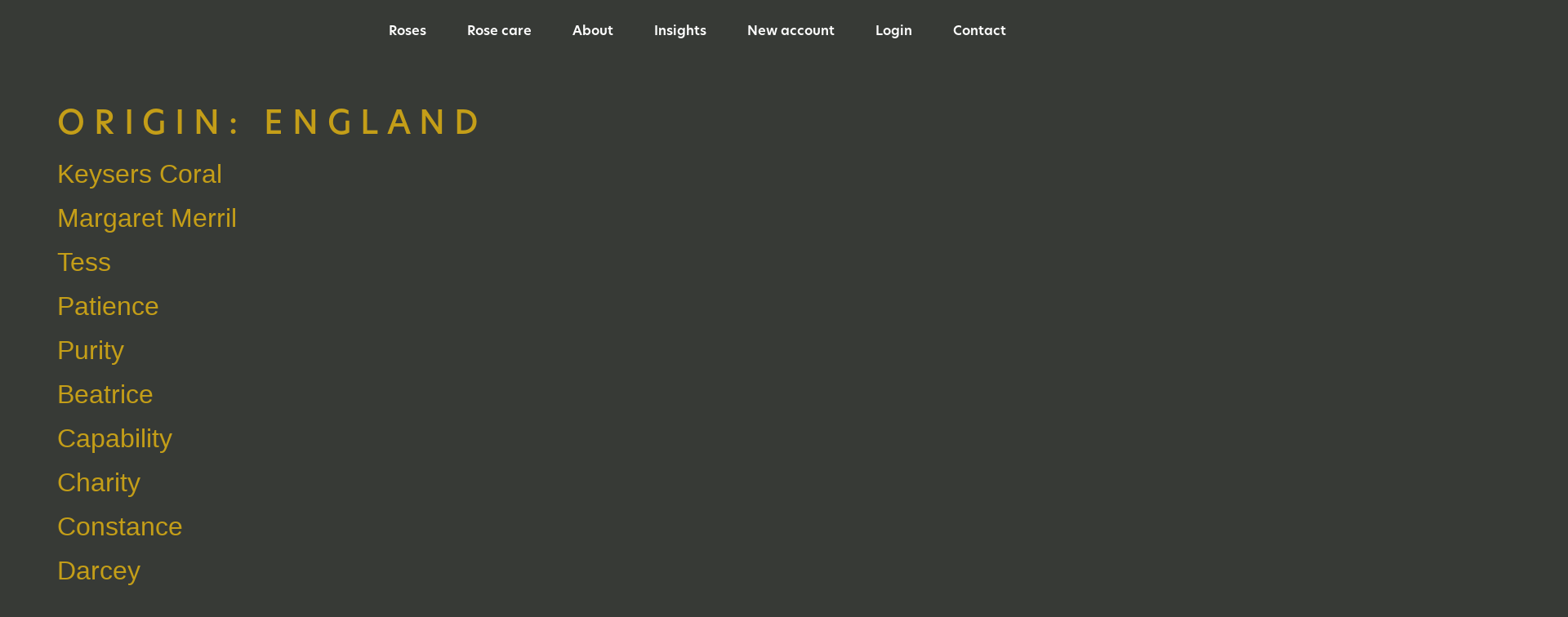

--- FILE ---
content_type: text/html; charset=UTF-8
request_url: https://parfumflowercompany.com/origin/england/
body_size: 40830
content:
<!doctype html>
<html lang="nl-NL">
<head><meta charset="UTF-8"><script>if(navigator.userAgent.match(/MSIE|Internet Explorer/i)||navigator.userAgent.match(/Trident\/7\..*?rv:11/i)){var href=document.location.href;if(!href.match(/[?&]nowprocket/)){if(href.indexOf("?")==-1){if(href.indexOf("#")==-1){document.location.href=href+"?nowprocket=1"}else{document.location.href=href.replace("#","?nowprocket=1#")}}else{if(href.indexOf("#")==-1){document.location.href=href+"&nowprocket=1"}else{document.location.href=href.replace("#","&nowprocket=1#")}}}}</script><script>(()=>{class RocketLazyLoadScripts{constructor(){this.v="2.0.4",this.userEvents=["keydown","keyup","mousedown","mouseup","mousemove","mouseover","mouseout","touchmove","touchstart","touchend","touchcancel","wheel","click","dblclick","input"],this.attributeEvents=["onblur","onclick","oncontextmenu","ondblclick","onfocus","onmousedown","onmouseenter","onmouseleave","onmousemove","onmouseout","onmouseover","onmouseup","onmousewheel","onscroll","onsubmit"]}async t(){this.i(),this.o(),/iP(ad|hone)/.test(navigator.userAgent)&&this.h(),this.u(),this.l(this),this.m(),this.k(this),this.p(this),this._(),await Promise.all([this.R(),this.L()]),this.lastBreath=Date.now(),this.S(this),this.P(),this.D(),this.O(),this.M(),await this.C(this.delayedScripts.normal),await this.C(this.delayedScripts.defer),await this.C(this.delayedScripts.async),await this.T(),await this.F(),await this.j(),await this.A(),window.dispatchEvent(new Event("rocket-allScriptsLoaded")),this.everythingLoaded=!0,this.lastTouchEnd&&await new Promise(t=>setTimeout(t,500-Date.now()+this.lastTouchEnd)),this.I(),this.H(),this.U(),this.W()}i(){this.CSPIssue=sessionStorage.getItem("rocketCSPIssue"),document.addEventListener("securitypolicyviolation",t=>{this.CSPIssue||"script-src-elem"!==t.violatedDirective||"data"!==t.blockedURI||(this.CSPIssue=!0,sessionStorage.setItem("rocketCSPIssue",!0))},{isRocket:!0})}o(){window.addEventListener("pageshow",t=>{this.persisted=t.persisted,this.realWindowLoadedFired=!0},{isRocket:!0}),window.addEventListener("pagehide",()=>{this.onFirstUserAction=null},{isRocket:!0})}h(){let t;function e(e){t=e}window.addEventListener("touchstart",e,{isRocket:!0}),window.addEventListener("touchend",function i(o){o.changedTouches[0]&&t.changedTouches[0]&&Math.abs(o.changedTouches[0].pageX-t.changedTouches[0].pageX)<10&&Math.abs(o.changedTouches[0].pageY-t.changedTouches[0].pageY)<10&&o.timeStamp-t.timeStamp<200&&(window.removeEventListener("touchstart",e,{isRocket:!0}),window.removeEventListener("touchend",i,{isRocket:!0}),"INPUT"===o.target.tagName&&"text"===o.target.type||(o.target.dispatchEvent(new TouchEvent("touchend",{target:o.target,bubbles:!0})),o.target.dispatchEvent(new MouseEvent("mouseover",{target:o.target,bubbles:!0})),o.target.dispatchEvent(new PointerEvent("click",{target:o.target,bubbles:!0,cancelable:!0,detail:1,clientX:o.changedTouches[0].clientX,clientY:o.changedTouches[0].clientY})),event.preventDefault()))},{isRocket:!0})}q(t){this.userActionTriggered||("mousemove"!==t.type||this.firstMousemoveIgnored?"keyup"===t.type||"mouseover"===t.type||"mouseout"===t.type||(this.userActionTriggered=!0,this.onFirstUserAction&&this.onFirstUserAction()):this.firstMousemoveIgnored=!0),"click"===t.type&&t.preventDefault(),t.stopPropagation(),t.stopImmediatePropagation(),"touchstart"===this.lastEvent&&"touchend"===t.type&&(this.lastTouchEnd=Date.now()),"click"===t.type&&(this.lastTouchEnd=0),this.lastEvent=t.type,t.composedPath&&t.composedPath()[0].getRootNode()instanceof ShadowRoot&&(t.rocketTarget=t.composedPath()[0]),this.savedUserEvents.push(t)}u(){this.savedUserEvents=[],this.userEventHandler=this.q.bind(this),this.userEvents.forEach(t=>window.addEventListener(t,this.userEventHandler,{passive:!1,isRocket:!0})),document.addEventListener("visibilitychange",this.userEventHandler,{isRocket:!0})}U(){this.userEvents.forEach(t=>window.removeEventListener(t,this.userEventHandler,{passive:!1,isRocket:!0})),document.removeEventListener("visibilitychange",this.userEventHandler,{isRocket:!0}),this.savedUserEvents.forEach(t=>{(t.rocketTarget||t.target).dispatchEvent(new window[t.constructor.name](t.type,t))})}m(){const t="return false",e=Array.from(this.attributeEvents,t=>"data-rocket-"+t),i="["+this.attributeEvents.join("],[")+"]",o="[data-rocket-"+this.attributeEvents.join("],[data-rocket-")+"]",s=(e,i,o)=>{o&&o!==t&&(e.setAttribute("data-rocket-"+i,o),e["rocket"+i]=new Function("event",o),e.setAttribute(i,t))};new MutationObserver(t=>{for(const n of t)"attributes"===n.type&&(n.attributeName.startsWith("data-rocket-")||this.everythingLoaded?n.attributeName.startsWith("data-rocket-")&&this.everythingLoaded&&this.N(n.target,n.attributeName.substring(12)):s(n.target,n.attributeName,n.target.getAttribute(n.attributeName))),"childList"===n.type&&n.addedNodes.forEach(t=>{if(t.nodeType===Node.ELEMENT_NODE)if(this.everythingLoaded)for(const i of[t,...t.querySelectorAll(o)])for(const t of i.getAttributeNames())e.includes(t)&&this.N(i,t.substring(12));else for(const e of[t,...t.querySelectorAll(i)])for(const t of e.getAttributeNames())this.attributeEvents.includes(t)&&s(e,t,e.getAttribute(t))})}).observe(document,{subtree:!0,childList:!0,attributeFilter:[...this.attributeEvents,...e]})}I(){this.attributeEvents.forEach(t=>{document.querySelectorAll("[data-rocket-"+t+"]").forEach(e=>{this.N(e,t)})})}N(t,e){const i=t.getAttribute("data-rocket-"+e);i&&(t.setAttribute(e,i),t.removeAttribute("data-rocket-"+e))}k(t){Object.defineProperty(HTMLElement.prototype,"onclick",{get(){return this.rocketonclick||null},set(e){this.rocketonclick=e,this.setAttribute(t.everythingLoaded?"onclick":"data-rocket-onclick","this.rocketonclick(event)")}})}S(t){function e(e,i){let o=e[i];e[i]=null,Object.defineProperty(e,i,{get:()=>o,set(s){t.everythingLoaded?o=s:e["rocket"+i]=o=s}})}e(document,"onreadystatechange"),e(window,"onload"),e(window,"onpageshow");try{Object.defineProperty(document,"readyState",{get:()=>t.rocketReadyState,set(e){t.rocketReadyState=e},configurable:!0}),document.readyState="loading"}catch(t){console.log("WPRocket DJE readyState conflict, bypassing")}}l(t){this.originalAddEventListener=EventTarget.prototype.addEventListener,this.originalRemoveEventListener=EventTarget.prototype.removeEventListener,this.savedEventListeners=[],EventTarget.prototype.addEventListener=function(e,i,o){o&&o.isRocket||!t.B(e,this)&&!t.userEvents.includes(e)||t.B(e,this)&&!t.userActionTriggered||e.startsWith("rocket-")||t.everythingLoaded?t.originalAddEventListener.call(this,e,i,o):(t.savedEventListeners.push({target:this,remove:!1,type:e,func:i,options:o}),"mouseenter"!==e&&"mouseleave"!==e||t.originalAddEventListener.call(this,e,t.savedUserEvents.push,o))},EventTarget.prototype.removeEventListener=function(e,i,o){o&&o.isRocket||!t.B(e,this)&&!t.userEvents.includes(e)||t.B(e,this)&&!t.userActionTriggered||e.startsWith("rocket-")||t.everythingLoaded?t.originalRemoveEventListener.call(this,e,i,o):t.savedEventListeners.push({target:this,remove:!0,type:e,func:i,options:o})}}J(t,e){this.savedEventListeners=this.savedEventListeners.filter(i=>{let o=i.type,s=i.target||window;return e!==o||t!==s||(this.B(o,s)&&(i.type="rocket-"+o),this.$(i),!1)})}H(){EventTarget.prototype.addEventListener=this.originalAddEventListener,EventTarget.prototype.removeEventListener=this.originalRemoveEventListener,this.savedEventListeners.forEach(t=>this.$(t))}$(t){t.remove?this.originalRemoveEventListener.call(t.target,t.type,t.func,t.options):this.originalAddEventListener.call(t.target,t.type,t.func,t.options)}p(t){let e;function i(e){return t.everythingLoaded?e:e.split(" ").map(t=>"load"===t||t.startsWith("load.")?"rocket-jquery-load":t).join(" ")}function o(o){function s(e){const s=o.fn[e];o.fn[e]=o.fn.init.prototype[e]=function(){return this[0]===window&&t.userActionTriggered&&("string"==typeof arguments[0]||arguments[0]instanceof String?arguments[0]=i(arguments[0]):"object"==typeof arguments[0]&&Object.keys(arguments[0]).forEach(t=>{const e=arguments[0][t];delete arguments[0][t],arguments[0][i(t)]=e})),s.apply(this,arguments),this}}if(o&&o.fn&&!t.allJQueries.includes(o)){const e={DOMContentLoaded:[],"rocket-DOMContentLoaded":[]};for(const t in e)document.addEventListener(t,()=>{e[t].forEach(t=>t())},{isRocket:!0});o.fn.ready=o.fn.init.prototype.ready=function(i){function s(){parseInt(o.fn.jquery)>2?setTimeout(()=>i.bind(document)(o)):i.bind(document)(o)}return"function"==typeof i&&(t.realDomReadyFired?!t.userActionTriggered||t.fauxDomReadyFired?s():e["rocket-DOMContentLoaded"].push(s):e.DOMContentLoaded.push(s)),o([])},s("on"),s("one"),s("off"),t.allJQueries.push(o)}e=o}t.allJQueries=[],o(window.jQuery),Object.defineProperty(window,"jQuery",{get:()=>e,set(t){o(t)}})}P(){const t=new Map;document.write=document.writeln=function(e){const i=document.currentScript,o=document.createRange(),s=i.parentElement;let n=t.get(i);void 0===n&&(n=i.nextSibling,t.set(i,n));const c=document.createDocumentFragment();o.setStart(c,0),c.appendChild(o.createContextualFragment(e)),s.insertBefore(c,n)}}async R(){return new Promise(t=>{this.userActionTriggered?t():this.onFirstUserAction=t})}async L(){return new Promise(t=>{document.addEventListener("DOMContentLoaded",()=>{this.realDomReadyFired=!0,t()},{isRocket:!0})})}async j(){return this.realWindowLoadedFired?Promise.resolve():new Promise(t=>{window.addEventListener("load",t,{isRocket:!0})})}M(){this.pendingScripts=[];this.scriptsMutationObserver=new MutationObserver(t=>{for(const e of t)e.addedNodes.forEach(t=>{"SCRIPT"!==t.tagName||t.noModule||t.isWPRocket||this.pendingScripts.push({script:t,promise:new Promise(e=>{const i=()=>{const i=this.pendingScripts.findIndex(e=>e.script===t);i>=0&&this.pendingScripts.splice(i,1),e()};t.addEventListener("load",i,{isRocket:!0}),t.addEventListener("error",i,{isRocket:!0}),setTimeout(i,1e3)})})})}),this.scriptsMutationObserver.observe(document,{childList:!0,subtree:!0})}async F(){await this.X(),this.pendingScripts.length?(await this.pendingScripts[0].promise,await this.F()):this.scriptsMutationObserver.disconnect()}D(){this.delayedScripts={normal:[],async:[],defer:[]},document.querySelectorAll("script[type$=rocketlazyloadscript]").forEach(t=>{t.hasAttribute("data-rocket-src")?t.hasAttribute("async")&&!1!==t.async?this.delayedScripts.async.push(t):t.hasAttribute("defer")&&!1!==t.defer||"module"===t.getAttribute("data-rocket-type")?this.delayedScripts.defer.push(t):this.delayedScripts.normal.push(t):this.delayedScripts.normal.push(t)})}async _(){await this.L();let t=[];document.querySelectorAll("script[type$=rocketlazyloadscript][data-rocket-src]").forEach(e=>{let i=e.getAttribute("data-rocket-src");if(i&&!i.startsWith("data:")){i.startsWith("//")&&(i=location.protocol+i);try{const o=new URL(i).origin;o!==location.origin&&t.push({src:o,crossOrigin:e.crossOrigin||"module"===e.getAttribute("data-rocket-type")})}catch(t){}}}),t=[...new Map(t.map(t=>[JSON.stringify(t),t])).values()],this.Y(t,"preconnect")}async G(t){if(await this.K(),!0!==t.noModule||!("noModule"in HTMLScriptElement.prototype))return new Promise(e=>{let i;function o(){(i||t).setAttribute("data-rocket-status","executed"),e()}try{if(navigator.userAgent.includes("Firefox/")||""===navigator.vendor||this.CSPIssue)i=document.createElement("script"),[...t.attributes].forEach(t=>{let e=t.nodeName;"type"!==e&&("data-rocket-type"===e&&(e="type"),"data-rocket-src"===e&&(e="src"),i.setAttribute(e,t.nodeValue))}),t.text&&(i.text=t.text),t.nonce&&(i.nonce=t.nonce),i.hasAttribute("src")?(i.addEventListener("load",o,{isRocket:!0}),i.addEventListener("error",()=>{i.setAttribute("data-rocket-status","failed-network"),e()},{isRocket:!0}),setTimeout(()=>{i.isConnected||e()},1)):(i.text=t.text,o()),i.isWPRocket=!0,t.parentNode.replaceChild(i,t);else{const i=t.getAttribute("data-rocket-type"),s=t.getAttribute("data-rocket-src");i?(t.type=i,t.removeAttribute("data-rocket-type")):t.removeAttribute("type"),t.addEventListener("load",o,{isRocket:!0}),t.addEventListener("error",i=>{this.CSPIssue&&i.target.src.startsWith("data:")?(console.log("WPRocket: CSP fallback activated"),t.removeAttribute("src"),this.G(t).then(e)):(t.setAttribute("data-rocket-status","failed-network"),e())},{isRocket:!0}),s?(t.fetchPriority="high",t.removeAttribute("data-rocket-src"),t.src=s):t.src="data:text/javascript;base64,"+window.btoa(unescape(encodeURIComponent(t.text)))}}catch(i){t.setAttribute("data-rocket-status","failed-transform"),e()}});t.setAttribute("data-rocket-status","skipped")}async C(t){const e=t.shift();return e?(e.isConnected&&await this.G(e),this.C(t)):Promise.resolve()}O(){this.Y([...this.delayedScripts.normal,...this.delayedScripts.defer,...this.delayedScripts.async],"preload")}Y(t,e){this.trash=this.trash||[];let i=!0;var o=document.createDocumentFragment();t.forEach(t=>{const s=t.getAttribute&&t.getAttribute("data-rocket-src")||t.src;if(s&&!s.startsWith("data:")){const n=document.createElement("link");n.href=s,n.rel=e,"preconnect"!==e&&(n.as="script",n.fetchPriority=i?"high":"low"),t.getAttribute&&"module"===t.getAttribute("data-rocket-type")&&(n.crossOrigin=!0),t.crossOrigin&&(n.crossOrigin=t.crossOrigin),t.integrity&&(n.integrity=t.integrity),t.nonce&&(n.nonce=t.nonce),o.appendChild(n),this.trash.push(n),i=!1}}),document.head.appendChild(o)}W(){this.trash.forEach(t=>t.remove())}async T(){try{document.readyState="interactive"}catch(t){}this.fauxDomReadyFired=!0;try{await this.K(),this.J(document,"readystatechange"),document.dispatchEvent(new Event("rocket-readystatechange")),await this.K(),document.rocketonreadystatechange&&document.rocketonreadystatechange(),await this.K(),this.J(document,"DOMContentLoaded"),document.dispatchEvent(new Event("rocket-DOMContentLoaded")),await this.K(),this.J(window,"DOMContentLoaded"),window.dispatchEvent(new Event("rocket-DOMContentLoaded"))}catch(t){console.error(t)}}async A(){try{document.readyState="complete"}catch(t){}try{await this.K(),this.J(document,"readystatechange"),document.dispatchEvent(new Event("rocket-readystatechange")),await this.K(),document.rocketonreadystatechange&&document.rocketonreadystatechange(),await this.K(),this.J(window,"load"),window.dispatchEvent(new Event("rocket-load")),await this.K(),window.rocketonload&&window.rocketonload(),await this.K(),this.allJQueries.forEach(t=>t(window).trigger("rocket-jquery-load")),await this.K(),this.J(window,"pageshow");const t=new Event("rocket-pageshow");t.persisted=this.persisted,window.dispatchEvent(t),await this.K(),window.rocketonpageshow&&window.rocketonpageshow({persisted:this.persisted})}catch(t){console.error(t)}}async K(){Date.now()-this.lastBreath>45&&(await this.X(),this.lastBreath=Date.now())}async X(){return document.hidden?new Promise(t=>setTimeout(t)):new Promise(t=>requestAnimationFrame(t))}B(t,e){return e===document&&"readystatechange"===t||(e===document&&"DOMContentLoaded"===t||(e===window&&"DOMContentLoaded"===t||(e===window&&"load"===t||e===window&&"pageshow"===t)))}static run(){(new RocketLazyLoadScripts).t()}}RocketLazyLoadScripts.run()})();</script>
	
	<meta name="viewport" content="width=device-width, initial-scale=1">
	<link rel="profile" href="https://gmpg.org/xfn/11">
	<title>England &#8211; Parfum Flower Company</title>
<style id="wpr-usedcss">img:is([sizes=auto i],[sizes^="auto," i]){contain-intrinsic-size:3000px 1500px}@font-face{font-family:new-hero;src:url("https://use.typekit.net/af/e82826/00000000000000007735febd/30/l?primer=7cdcb44be4a7db8877ffa5c0007b8dd865b3bbc383831fe2ea177f62257a9191&fvd=n5&v=3") format("woff2"),url("https://use.typekit.net/af/e82826/00000000000000007735febd/30/d?primer=7cdcb44be4a7db8877ffa5c0007b8dd865b3bbc383831fe2ea177f62257a9191&fvd=n5&v=3") format("woff"),url("https://use.typekit.net/af/e82826/00000000000000007735febd/30/a?primer=7cdcb44be4a7db8877ffa5c0007b8dd865b3bbc383831fe2ea177f62257a9191&fvd=n5&v=3") format("opentype");font-display:swap;font-style:normal;font-weight:500;font-stretch:normal}@font-face{font-family:new-hero;src:url("https://use.typekit.net/af/ff5709/00000000000000007735fec9/30/l?primer=7cdcb44be4a7db8877ffa5c0007b8dd865b3bbc383831fe2ea177f62257a9191&fvd=n4&v=3") format("woff2"),url("https://use.typekit.net/af/ff5709/00000000000000007735fec9/30/d?primer=7cdcb44be4a7db8877ffa5c0007b8dd865b3bbc383831fe2ea177f62257a9191&fvd=n4&v=3") format("woff"),url("https://use.typekit.net/af/ff5709/00000000000000007735fec9/30/a?primer=7cdcb44be4a7db8877ffa5c0007b8dd865b3bbc383831fe2ea177f62257a9191&fvd=n4&v=3") format("opentype");font-display:swap;font-style:normal;font-weight:400;font-stretch:normal}@font-face{font-family:new-hero;src:url("https://use.typekit.net/af/baf266/00000000000000007735fec3/30/l?primer=7cdcb44be4a7db8877ffa5c0007b8dd865b3bbc383831fe2ea177f62257a9191&fvd=n6&v=3") format("woff2"),url("https://use.typekit.net/af/baf266/00000000000000007735fec3/30/d?primer=7cdcb44be4a7db8877ffa5c0007b8dd865b3bbc383831fe2ea177f62257a9191&fvd=n6&v=3") format("woff"),url("https://use.typekit.net/af/baf266/00000000000000007735fec3/30/a?primer=7cdcb44be4a7db8877ffa5c0007b8dd865b3bbc383831fe2ea177f62257a9191&fvd=n6&v=3") format("opentype");font-display:swap;font-style:normal;font-weight:600;font-stretch:normal}img.emoji{display:inline!important;border:none!important;box-shadow:none!important;height:1em!important;width:1em!important;margin:0 .07em!important;vertical-align:-.1em!important;background:0 0!important;padding:0!important}:where(.wp-block-button__link){border-radius:9999px;box-shadow:none;padding:calc(.667em + 2px) calc(1.333em + 2px);text-decoration:none}:root :where(.wp-block-button .wp-block-button__link.is-style-outline),:root :where(.wp-block-button.is-style-outline>.wp-block-button__link){border:2px solid;padding:.667em 1.333em}:root :where(.wp-block-button .wp-block-button__link.is-style-outline:not(.has-text-color)),:root :where(.wp-block-button.is-style-outline>.wp-block-button__link:not(.has-text-color)){color:currentColor}:root :where(.wp-block-button .wp-block-button__link.is-style-outline:not(.has-background)),:root :where(.wp-block-button.is-style-outline>.wp-block-button__link:not(.has-background)){background-color:initial;background-image:none}:where(.wp-block-calendar table:not(.has-background) th){background:#ddd}:where(.wp-block-columns){margin-bottom:1.75em}:where(.wp-block-columns.has-background){padding:1.25em 2.375em}:where(.wp-block-post-comments input[type=submit]){border:none}:where(.wp-block-cover-image:not(.has-text-color)),:where(.wp-block-cover:not(.has-text-color)){color:#fff}:where(.wp-block-cover-image.is-light:not(.has-text-color)),:where(.wp-block-cover.is-light:not(.has-text-color)){color:#000}:root :where(.wp-block-cover h1:not(.has-text-color)),:root :where(.wp-block-cover h2:not(.has-text-color)),:root :where(.wp-block-cover h3:not(.has-text-color)),:root :where(.wp-block-cover h4:not(.has-text-color)),:root :where(.wp-block-cover h5:not(.has-text-color)),:root :where(.wp-block-cover h6:not(.has-text-color)),:root :where(.wp-block-cover p:not(.has-text-color)){color:inherit}:where(.wp-block-file){margin-bottom:1.5em}:where(.wp-block-file__button){border-radius:2em;display:inline-block;padding:.5em 1em}:where(.wp-block-file__button):is(a):active,:where(.wp-block-file__button):is(a):focus,:where(.wp-block-file__button):is(a):hover,:where(.wp-block-file__button):is(a):visited{box-shadow:none;color:#fff;opacity:.85;text-decoration:none}:where(.wp-block-group.wp-block-group-is-layout-constrained){position:relative}:root :where(.wp-block-image.is-style-rounded img,.wp-block-image .is-style-rounded img){border-radius:9999px}:where(.wp-block-latest-comments:not([style*=line-height] .wp-block-latest-comments__comment)){line-height:1.1}:where(.wp-block-latest-comments:not([style*=line-height] .wp-block-latest-comments__comment-excerpt p)){line-height:1.8}:root :where(.wp-block-latest-posts.is-grid){padding:0}:root :where(.wp-block-latest-posts.wp-block-latest-posts__list){padding-left:0}ul{box-sizing:border-box}:root :where(.wp-block-list.has-background){padding:1.25em 2.375em}:where(.wp-block-navigation.has-background .wp-block-navigation-item a:not(.wp-element-button)),:where(.wp-block-navigation.has-background .wp-block-navigation-submenu a:not(.wp-element-button)){padding:.5em 1em}:where(.wp-block-navigation .wp-block-navigation__submenu-container .wp-block-navigation-item a:not(.wp-element-button)),:where(.wp-block-navigation .wp-block-navigation__submenu-container .wp-block-navigation-submenu a:not(.wp-element-button)),:where(.wp-block-navigation .wp-block-navigation__submenu-container .wp-block-navigation-submenu button.wp-block-navigation-item__content),:where(.wp-block-navigation .wp-block-navigation__submenu-container .wp-block-pages-list__item button.wp-block-navigation-item__content){padding:.5em 1em}:root :where(p.has-background){padding:1.25em 2.375em}:where(p.has-text-color:not(.has-link-color)) a{color:inherit}:where(.wp-block-post-comments-form) input:not([type=submit]),:where(.wp-block-post-comments-form) textarea{border:1px solid #949494;font-family:inherit;font-size:1em}:where(.wp-block-post-comments-form) input:where(:not([type=submit]):not([type=checkbox])),:where(.wp-block-post-comments-form) textarea{padding:calc(.667em + 2px)}:where(.wp-block-post-excerpt){box-sizing:border-box;margin-bottom:var(--wp--style--block-gap);margin-top:var(--wp--style--block-gap)}:where(.wp-block-preformatted.has-background){padding:1.25em 2.375em}:where(.wp-block-search__button){border:1px solid #ccc;padding:6px 10px}:where(.wp-block-search__input){font-family:inherit;font-size:inherit;font-style:inherit;font-weight:inherit;letter-spacing:inherit;line-height:inherit;text-transform:inherit}:where(.wp-block-search__button-inside .wp-block-search__inside-wrapper){border:1px solid #949494;box-sizing:border-box;padding:4px}:where(.wp-block-search__button-inside .wp-block-search__inside-wrapper) .wp-block-search__input{border:none;border-radius:0;padding:0 4px}:where(.wp-block-search__button-inside .wp-block-search__inside-wrapper) .wp-block-search__input:focus{outline:0}:where(.wp-block-search__button-inside .wp-block-search__inside-wrapper) :where(.wp-block-search__button){padding:4px 8px}:root :where(.wp-block-separator.is-style-dots){height:auto;line-height:1;text-align:center}:root :where(.wp-block-separator.is-style-dots):before{color:currentColor;content:"···";font-family:serif;font-size:1.5em;letter-spacing:2em;padding-left:2em}:root :where(.wp-block-site-logo.is-style-rounded){border-radius:9999px}:where(.wp-block-social-links:not(.is-style-logos-only)) .wp-social-link{background-color:#f0f0f0;color:#444}:where(.wp-block-social-links:not(.is-style-logos-only)) .wp-social-link-amazon{background-color:#f90;color:#fff}:where(.wp-block-social-links:not(.is-style-logos-only)) .wp-social-link-bandcamp{background-color:#1ea0c3;color:#fff}:where(.wp-block-social-links:not(.is-style-logos-only)) .wp-social-link-behance{background-color:#0757fe;color:#fff}:where(.wp-block-social-links:not(.is-style-logos-only)) .wp-social-link-bluesky{background-color:#0a7aff;color:#fff}:where(.wp-block-social-links:not(.is-style-logos-only)) .wp-social-link-codepen{background-color:#1e1f26;color:#fff}:where(.wp-block-social-links:not(.is-style-logos-only)) .wp-social-link-deviantart{background-color:#02e49b;color:#fff}:where(.wp-block-social-links:not(.is-style-logos-only)) .wp-social-link-discord{background-color:#5865f2;color:#fff}:where(.wp-block-social-links:not(.is-style-logos-only)) .wp-social-link-dribbble{background-color:#e94c89;color:#fff}:where(.wp-block-social-links:not(.is-style-logos-only)) .wp-social-link-dropbox{background-color:#4280ff;color:#fff}:where(.wp-block-social-links:not(.is-style-logos-only)) .wp-social-link-etsy{background-color:#f45800;color:#fff}:where(.wp-block-social-links:not(.is-style-logos-only)) .wp-social-link-facebook{background-color:#0866ff;color:#fff}:where(.wp-block-social-links:not(.is-style-logos-only)) .wp-social-link-fivehundredpx{background-color:#000;color:#fff}:where(.wp-block-social-links:not(.is-style-logos-only)) .wp-social-link-flickr{background-color:#0461dd;color:#fff}:where(.wp-block-social-links:not(.is-style-logos-only)) .wp-social-link-foursquare{background-color:#e65678;color:#fff}:where(.wp-block-social-links:not(.is-style-logos-only)) .wp-social-link-github{background-color:#24292d;color:#fff}:where(.wp-block-social-links:not(.is-style-logos-only)) .wp-social-link-goodreads{background-color:#eceadd;color:#382110}:where(.wp-block-social-links:not(.is-style-logos-only)) .wp-social-link-google{background-color:#ea4434;color:#fff}:where(.wp-block-social-links:not(.is-style-logos-only)) .wp-social-link-gravatar{background-color:#1d4fc4;color:#fff}:where(.wp-block-social-links:not(.is-style-logos-only)) .wp-social-link-instagram{background-color:#f00075;color:#fff}:where(.wp-block-social-links:not(.is-style-logos-only)) .wp-social-link-lastfm{background-color:#e21b24;color:#fff}:where(.wp-block-social-links:not(.is-style-logos-only)) .wp-social-link-linkedin{background-color:#0d66c2;color:#fff}:where(.wp-block-social-links:not(.is-style-logos-only)) .wp-social-link-mastodon{background-color:#3288d4;color:#fff}:where(.wp-block-social-links:not(.is-style-logos-only)) .wp-social-link-medium{background-color:#000;color:#fff}:where(.wp-block-social-links:not(.is-style-logos-only)) .wp-social-link-meetup{background-color:#f6405f;color:#fff}:where(.wp-block-social-links:not(.is-style-logos-only)) .wp-social-link-patreon{background-color:#000;color:#fff}:where(.wp-block-social-links:not(.is-style-logos-only)) .wp-social-link-pinterest{background-color:#e60122;color:#fff}:where(.wp-block-social-links:not(.is-style-logos-only)) .wp-social-link-pocket{background-color:#ef4155;color:#fff}:where(.wp-block-social-links:not(.is-style-logos-only)) .wp-social-link-reddit{background-color:#ff4500;color:#fff}:where(.wp-block-social-links:not(.is-style-logos-only)) .wp-social-link-skype{background-color:#0478d7;color:#fff}:where(.wp-block-social-links:not(.is-style-logos-only)) .wp-social-link-snapchat{background-color:#fefc00;color:#fff;stroke:#000}:where(.wp-block-social-links:not(.is-style-logos-only)) .wp-social-link-soundcloud{background-color:#ff5600;color:#fff}:where(.wp-block-social-links:not(.is-style-logos-only)) .wp-social-link-spotify{background-color:#1bd760;color:#fff}:where(.wp-block-social-links:not(.is-style-logos-only)) .wp-social-link-telegram{background-color:#2aabee;color:#fff}:where(.wp-block-social-links:not(.is-style-logos-only)) .wp-social-link-threads{background-color:#000;color:#fff}:where(.wp-block-social-links:not(.is-style-logos-only)) .wp-social-link-tiktok{background-color:#000;color:#fff}:where(.wp-block-social-links:not(.is-style-logos-only)) .wp-social-link-tumblr{background-color:#011835;color:#fff}:where(.wp-block-social-links:not(.is-style-logos-only)) .wp-social-link-twitch{background-color:#6440a4;color:#fff}:where(.wp-block-social-links:not(.is-style-logos-only)) .wp-social-link-twitter{background-color:#1da1f2;color:#fff}:where(.wp-block-social-links:not(.is-style-logos-only)) .wp-social-link-vimeo{background-color:#1eb7ea;color:#fff}:where(.wp-block-social-links:not(.is-style-logos-only)) .wp-social-link-vk{background-color:#4680c2;color:#fff}:where(.wp-block-social-links:not(.is-style-logos-only)) .wp-social-link-wordpress{background-color:#3499cd;color:#fff}:where(.wp-block-social-links:not(.is-style-logos-only)) .wp-social-link-whatsapp{background-color:#25d366;color:#fff}:where(.wp-block-social-links:not(.is-style-logos-only)) .wp-social-link-x{background-color:#000;color:#fff}:where(.wp-block-social-links:not(.is-style-logos-only)) .wp-social-link-yelp{background-color:#d32422;color:#fff}:where(.wp-block-social-links:not(.is-style-logos-only)) .wp-social-link-youtube{background-color:red;color:#fff}:where(.wp-block-social-links.is-style-logos-only) .wp-social-link{background:0 0}:where(.wp-block-social-links.is-style-logos-only) .wp-social-link svg{height:1.25em;width:1.25em}:where(.wp-block-social-links.is-style-logos-only) .wp-social-link-amazon{color:#f90}:where(.wp-block-social-links.is-style-logos-only) .wp-social-link-bandcamp{color:#1ea0c3}:where(.wp-block-social-links.is-style-logos-only) .wp-social-link-behance{color:#0757fe}:where(.wp-block-social-links.is-style-logos-only) .wp-social-link-bluesky{color:#0a7aff}:where(.wp-block-social-links.is-style-logos-only) .wp-social-link-codepen{color:#1e1f26}:where(.wp-block-social-links.is-style-logos-only) .wp-social-link-deviantart{color:#02e49b}:where(.wp-block-social-links.is-style-logos-only) .wp-social-link-discord{color:#5865f2}:where(.wp-block-social-links.is-style-logos-only) .wp-social-link-dribbble{color:#e94c89}:where(.wp-block-social-links.is-style-logos-only) .wp-social-link-dropbox{color:#4280ff}:where(.wp-block-social-links.is-style-logos-only) .wp-social-link-etsy{color:#f45800}:where(.wp-block-social-links.is-style-logos-only) .wp-social-link-facebook{color:#0866ff}:where(.wp-block-social-links.is-style-logos-only) .wp-social-link-fivehundredpx{color:#000}:where(.wp-block-social-links.is-style-logos-only) .wp-social-link-flickr{color:#0461dd}:where(.wp-block-social-links.is-style-logos-only) .wp-social-link-foursquare{color:#e65678}:where(.wp-block-social-links.is-style-logos-only) .wp-social-link-github{color:#24292d}:where(.wp-block-social-links.is-style-logos-only) .wp-social-link-goodreads{color:#382110}:where(.wp-block-social-links.is-style-logos-only) .wp-social-link-google{color:#ea4434}:where(.wp-block-social-links.is-style-logos-only) .wp-social-link-gravatar{color:#1d4fc4}:where(.wp-block-social-links.is-style-logos-only) .wp-social-link-instagram{color:#f00075}:where(.wp-block-social-links.is-style-logos-only) .wp-social-link-lastfm{color:#e21b24}:where(.wp-block-social-links.is-style-logos-only) .wp-social-link-linkedin{color:#0d66c2}:where(.wp-block-social-links.is-style-logos-only) .wp-social-link-mastodon{color:#3288d4}:where(.wp-block-social-links.is-style-logos-only) .wp-social-link-medium{color:#000}:where(.wp-block-social-links.is-style-logos-only) .wp-social-link-meetup{color:#f6405f}:where(.wp-block-social-links.is-style-logos-only) .wp-social-link-patreon{color:#000}:where(.wp-block-social-links.is-style-logos-only) .wp-social-link-pinterest{color:#e60122}:where(.wp-block-social-links.is-style-logos-only) .wp-social-link-pocket{color:#ef4155}:where(.wp-block-social-links.is-style-logos-only) .wp-social-link-reddit{color:#ff4500}:where(.wp-block-social-links.is-style-logos-only) .wp-social-link-skype{color:#0478d7}:where(.wp-block-social-links.is-style-logos-only) .wp-social-link-snapchat{color:#fff;stroke:#000}:where(.wp-block-social-links.is-style-logos-only) .wp-social-link-soundcloud{color:#ff5600}:where(.wp-block-social-links.is-style-logos-only) .wp-social-link-spotify{color:#1bd760}:where(.wp-block-social-links.is-style-logos-only) .wp-social-link-telegram{color:#2aabee}:where(.wp-block-social-links.is-style-logos-only) .wp-social-link-threads{color:#000}:where(.wp-block-social-links.is-style-logos-only) .wp-social-link-tiktok{color:#000}:where(.wp-block-social-links.is-style-logos-only) .wp-social-link-tumblr{color:#011835}:where(.wp-block-social-links.is-style-logos-only) .wp-social-link-twitch{color:#6440a4}:where(.wp-block-social-links.is-style-logos-only) .wp-social-link-twitter{color:#1da1f2}:where(.wp-block-social-links.is-style-logos-only) .wp-social-link-vimeo{color:#1eb7ea}:where(.wp-block-social-links.is-style-logos-only) .wp-social-link-vk{color:#4680c2}:where(.wp-block-social-links.is-style-logos-only) .wp-social-link-whatsapp{color:#25d366}:where(.wp-block-social-links.is-style-logos-only) .wp-social-link-wordpress{color:#3499cd}:where(.wp-block-social-links.is-style-logos-only) .wp-social-link-x{color:#000}:where(.wp-block-social-links.is-style-logos-only) .wp-social-link-yelp{color:#d32422}:where(.wp-block-social-links.is-style-logos-only) .wp-social-link-youtube{color:red}:root :where(.wp-block-social-links .wp-social-link a){padding:.25em}:root :where(.wp-block-social-links.is-style-logos-only .wp-social-link a){padding:0}:root :where(.wp-block-social-links.is-style-pill-shape .wp-social-link a){padding-left:.6666666667em;padding-right:.6666666667em}:root :where(.wp-block-tag-cloud.is-style-outline){display:flex;flex-wrap:wrap;gap:1ch}:root :where(.wp-block-tag-cloud.is-style-outline a){border:1px solid;font-size:unset!important;margin-right:0;padding:1ch 2ch;text-decoration:none!important}:root :where(.wp-block-table-of-contents){box-sizing:border-box}:where(.wp-block-term-description){box-sizing:border-box;margin-bottom:var(--wp--style--block-gap);margin-top:var(--wp--style--block-gap)}:where(pre.wp-block-verse){font-family:inherit}:root{--wp--preset--font-size--normal:16px;--wp--preset--font-size--huge:42px}.screen-reader-text{border:0;clip-path:inset(50%);height:1px;margin:-1px;overflow:hidden;padding:0;position:absolute;width:1px;word-wrap:normal!important}.screen-reader-text:focus{background-color:#ddd;clip-path:none;color:#444;display:block;font-size:1em;height:auto;left:5px;line-height:normal;padding:15px 23px 14px;text-decoration:none;top:5px;width:auto;z-index:100000}html :where(.has-border-color){border-style:solid}html :where([style*=border-top-color]){border-top-style:solid}html :where([style*=border-right-color]){border-right-style:solid}html :where([style*=border-bottom-color]){border-bottom-style:solid}html :where([style*=border-left-color]){border-left-style:solid}html :where([style*=border-width]){border-style:solid}html :where([style*=border-top-width]){border-top-style:solid}html :where([style*=border-right-width]){border-right-style:solid}html :where([style*=border-bottom-width]){border-bottom-style:solid}html :where([style*=border-left-width]){border-left-style:solid}html :where(img[class*=wp-image-]){height:auto;max-width:100%}:where(figure){margin:0 0 1em}html :where(.is-position-sticky){--wp-admin--admin-bar--position-offset:var(--wp-admin--admin-bar--height,0px)}@media screen and (max-width:600px){html :where(.is-position-sticky){--wp-admin--admin-bar--position-offset:0px}}.jet-listing .slick-slider,.jet-listing-dynamic-field__content .slick-slider{position:relative;display:block!important;-webkit-box-sizing:border-box;box-sizing:border-box;-webkit-user-select:none;-moz-user-select:none;-ms-user-select:none;user-select:none;-webkit-touch-callout:none;-khtml-user-select:none;-ms-touch-action:pan-y;touch-action:pan-y;-webkit-tap-highlight-color:transparent}.jet-listing .slick-list,.jet-listing-dynamic-field__content .slick-list{position:relative;display:block;overflow:hidden;margin:0;padding:0}.jet-listing .slick-list:focus,.jet-listing-dynamic-field__content .slick-list:focus{outline:0}.jet-listing .slick-list.dragging,.jet-listing-dynamic-field__content .slick-list.dragging{cursor:pointer;cursor:hand}.jet-listing .slick-slider .slick-list,.jet-listing .slick-slider .slick-track,.jet-listing-dynamic-field__content .slick-slider .slick-list,.jet-listing-dynamic-field__content .slick-slider .slick-track{-webkit-transform:translate3d(0,0,0);transform:translate3d(0,0,0)}.jet-listing .slick-track,.jet-listing-dynamic-field__content .slick-track{position:relative;top:0;left:0;display:block;margin-left:auto;margin-right:auto}.jet-listing .slick-track:after,.jet-listing .slick-track:before,.jet-listing-dynamic-field__content .slick-track:after,.jet-listing-dynamic-field__content .slick-track:before{display:table;content:""}.jet-listing .slick-track:after,.jet-listing-dynamic-field__content .slick-track:after{clear:both}.jet-listing .slick-loading .slick-track,.jet-listing-dynamic-field__content .slick-loading .slick-track{visibility:hidden}.jet-listing .slick-slide,.jet-listing-dynamic-field__content .slick-slide{display:none;float:left;height:100%;min-height:1px}.jet-listing [dir=rtl] .slick-slide,.jet-listing-dynamic-field__content [dir=rtl] .slick-slide{float:right}.jet-listing .slick-slide img,.jet-listing-dynamic-field__content .slick-slide img{display:block}.jet-listing .slick-slide.slick-loading img,.jet-listing-dynamic-field__content .slick-slide.slick-loading img{display:none}.jet-listing .slick-slide.dragging img,.jet-listing-dynamic-field__content .slick-slide.dragging img{pointer-events:none}.jet-listing .slick-initialized .slick-slide,.jet-listing-dynamic-field__content .slick-initialized .slick-slide{display:block}.jet-listing .slick-loading .slick-slide,.jet-listing-dynamic-field__content .slick-loading .slick-slide{visibility:hidden}.jet-listing .slick-vertical .slick-slide,.jet-listing-dynamic-field__content .slick-vertical .slick-slide{display:block;height:auto;border:1px solid transparent}.brxe-jet-engine-listing-dynamic-field .jet-engine-gallery-slider .slick-list{margin-right:calc(var(--column-gap)/ -2);margin-left:calc(var(--column-gap)/ -2)}.brxe-jet-engine-listing-dynamic-field .jet-engine-gallery-slider .slick-slide{padding-right:calc(var(--column-gap)/ 2);padding-left:calc(var(--column-gap)/ 2)}.jet-listing-grid[data-lazy-load]{min-height:1px}.jet-listing-grid__items.inline-desk-css:not(.jet-listing-grid__scroll-slider-wrap-desktop).slick-slider .slick-slide{width:var(--jet-column-min-width)}.jet-listing-grid__item{padding:10px;-webkit-box-sizing:border-box;box-sizing:border-box}.jet-listing-grid__slider[dir=rtl] .slick-slide{float:right}.jet-listing-grid__items.jet-equal-columns__wrapper .slick-track{display:-webkit-box;display:-ms-flexbox;display:flex;-webkit-box-align:stretch;-ms-flex-align:stretch;align-items:stretch}.jet-listing-grid__items.jet-equal-columns__wrapper .slick-slide{float:none;height:auto;display:-webkit-box;display:-ms-flexbox;display:flex;-webkit-box-orient:vertical;-webkit-box-direction:normal;-ms-flex-direction:column;flex-direction:column}.jet-listing-grid__items.jet-equal-columns__wrapper .slick-slide img{-o-object-fit:cover;object-fit:cover;-webkit-box-flex:1;-ms-flex-positive:1;flex-grow:1}.jet-listing-grid__items.jet-equal-columns__wrapper .slick-slide .jet-equal-columns,.jet-listing-grid__items.jet-equal-columns__wrapper .slick-slide>*{height:100%}.brxe-jet-engine-listing-grid .jet-listing-grid__items.slick-slider .slick-list{margin-right:calc(var(--column-gap)/ -2);margin-left:calc(var(--column-gap)/ -2)}.brxe-jet-engine-listing-grid .jet-listing-grid__item.slick-slide{padding:calc(var(--row-gap)/ 2) calc(var(--column-gap)/ 2)}a:has(>.jet-engine-lightbox-icon):before{display:none}:root{--wp--preset--aspect-ratio--square:1;--wp--preset--aspect-ratio--4-3:4/3;--wp--preset--aspect-ratio--3-4:3/4;--wp--preset--aspect-ratio--3-2:3/2;--wp--preset--aspect-ratio--2-3:2/3;--wp--preset--aspect-ratio--16-9:16/9;--wp--preset--aspect-ratio--9-16:9/16;--wp--preset--color--black:#000000;--wp--preset--color--cyan-bluish-gray:#abb8c3;--wp--preset--color--white:#ffffff;--wp--preset--color--pale-pink:#f78da7;--wp--preset--color--vivid-red:#cf2e2e;--wp--preset--color--luminous-vivid-orange:#ff6900;--wp--preset--color--luminous-vivid-amber:#fcb900;--wp--preset--color--light-green-cyan:#7bdcb5;--wp--preset--color--vivid-green-cyan:#00d084;--wp--preset--color--pale-cyan-blue:#8ed1fc;--wp--preset--color--vivid-cyan-blue:#0693e3;--wp--preset--color--vivid-purple:#9b51e0;--wp--preset--gradient--vivid-cyan-blue-to-vivid-purple:linear-gradient(135deg,rgba(6, 147, 227, 1) 0%,rgb(155, 81, 224) 100%);--wp--preset--gradient--light-green-cyan-to-vivid-green-cyan:linear-gradient(135deg,rgb(122, 220, 180) 0%,rgb(0, 208, 130) 100%);--wp--preset--gradient--luminous-vivid-amber-to-luminous-vivid-orange:linear-gradient(135deg,rgba(252, 185, 0, 1) 0%,rgba(255, 105, 0, 1) 100%);--wp--preset--gradient--luminous-vivid-orange-to-vivid-red:linear-gradient(135deg,rgba(255, 105, 0, 1) 0%,rgb(207, 46, 46) 100%);--wp--preset--gradient--very-light-gray-to-cyan-bluish-gray:linear-gradient(135deg,rgb(238, 238, 238) 0%,rgb(169, 184, 195) 100%);--wp--preset--gradient--cool-to-warm-spectrum:linear-gradient(135deg,rgb(74, 234, 220) 0%,rgb(151, 120, 209) 20%,rgb(207, 42, 186) 40%,rgb(238, 44, 130) 60%,rgb(251, 105, 98) 80%,rgb(254, 248, 76) 100%);--wp--preset--gradient--blush-light-purple:linear-gradient(135deg,rgb(255, 206, 236) 0%,rgb(152, 150, 240) 100%);--wp--preset--gradient--blush-bordeaux:linear-gradient(135deg,rgb(254, 205, 165) 0%,rgb(254, 45, 45) 50%,rgb(107, 0, 62) 100%);--wp--preset--gradient--luminous-dusk:linear-gradient(135deg,rgb(255, 203, 112) 0%,rgb(199, 81, 192) 50%,rgb(65, 88, 208) 100%);--wp--preset--gradient--pale-ocean:linear-gradient(135deg,rgb(255, 245, 203) 0%,rgb(182, 227, 212) 50%,rgb(51, 167, 181) 100%);--wp--preset--gradient--electric-grass:linear-gradient(135deg,rgb(202, 248, 128) 0%,rgb(113, 206, 126) 100%);--wp--preset--gradient--midnight:linear-gradient(135deg,rgb(2, 3, 129) 0%,rgb(40, 116, 252) 100%);--wp--preset--font-size--small:13px;--wp--preset--font-size--medium:20px;--wp--preset--font-size--large:36px;--wp--preset--font-size--x-large:42px;--wp--preset--spacing--20:0.44rem;--wp--preset--spacing--30:0.67rem;--wp--preset--spacing--40:1rem;--wp--preset--spacing--50:1.5rem;--wp--preset--spacing--60:2.25rem;--wp--preset--spacing--70:3.38rem;--wp--preset--spacing--80:5.06rem;--wp--preset--shadow--natural:6px 6px 9px rgba(0, 0, 0, .2);--wp--preset--shadow--deep:12px 12px 50px rgba(0, 0, 0, .4);--wp--preset--shadow--sharp:6px 6px 0px rgba(0, 0, 0, .2);--wp--preset--shadow--outlined:6px 6px 0px -3px rgba(255, 255, 255, 1),6px 6px rgba(0, 0, 0, 1);--wp--preset--shadow--crisp:6px 6px 0px rgba(0, 0, 0, 1)}:root{--wp--style--global--content-size:800px;--wp--style--global--wide-size:1200px}:where(body){margin:0}:where(.wp-site-blocks)>*{margin-block-start:24px;margin-block-end:0}:where(.wp-site-blocks)>:first-child{margin-block-start:0}:where(.wp-site-blocks)>:last-child{margin-block-end:0}:root{--wp--style--block-gap:24px}:root :where(.is-layout-flow)>:first-child{margin-block-start:0}:root :where(.is-layout-flow)>:last-child{margin-block-end:0}:root :where(.is-layout-flow)>*{margin-block-start:24px;margin-block-end:0}:root :where(.is-layout-constrained)>:first-child{margin-block-start:0}:root :where(.is-layout-constrained)>:last-child{margin-block-end:0}:root :where(.is-layout-constrained)>*{margin-block-start:24px;margin-block-end:0}:root :where(.is-layout-flex){gap:24px}:root :where(.is-layout-grid){gap:24px}body{padding-top:0;padding-right:0;padding-bottom:0;padding-left:0}a:where(:not(.wp-element-button)){text-decoration:underline}:root :where(.wp-element-button,.wp-block-button__link){background-color:#32373c;border-width:0;color:#fff;font-family:inherit;font-size:inherit;line-height:inherit;padding:calc(.667em + 2px) calc(1.333em + 2px);text-decoration:none}:root :where(.wp-block-pullquote){font-size:1.5em;line-height:1.6}html{line-height:1.15;-webkit-text-size-adjust:100%}*,:after,:before{box-sizing:border-box}body{background-color:#fff;color:#333;font-family:-apple-system,BlinkMacSystemFont,'Segoe UI',Roboto,'Helvetica Neue',Arial,'Noto Sans',sans-serif,'Apple Color Emoji','Segoe UI Emoji','Segoe UI Symbol','Noto Color Emoji';font-size:1rem;font-weight:400;line-height:1.5;margin:0;-webkit-font-smoothing:antialiased;-moz-osx-font-smoothing:grayscale}h1,h2{color:inherit;font-family:inherit;font-weight:500;line-height:1.2;margin-block-end:1rem;margin-block-start:.5rem}h1{font-size:2.5rem}h2{font-size:2rem}a{background-color:transparent;color:#c36;text-decoration:none}a:active,a:hover{color:#336}a:not([href]):not([tabindex]),a:not([href]):not([tabindex]):focus,a:not([href]):not([tabindex]):hover{color:inherit;text-decoration:none}a:not([href]):not([tabindex]):focus{outline:0}code{font-family:monospace,monospace;font-size:1em}sub{font-size:75%;line-height:0;position:relative;vertical-align:baseline}sub{bottom:-.25em}img{border-style:none;height:auto;max-width:100%}[hidden],template{display:none}@media print{*,:after,:before{background:0 0!important;box-shadow:none!important;color:#000!important;text-shadow:none!important}a,a:visited{text-decoration:underline}a[href]:after{content:" (" attr(href) ")"}a[href^="#"]:after,a[href^="javascript:"]:after{content:""}img,tr{-moz-column-break-inside:avoid;break-inside:avoid}h2{orphans:3;widows:3}h2{-moz-column-break-after:avoid;break-after:avoid}}label{display:inline-block;line-height:1;vertical-align:middle}button,input,optgroup,select,textarea{font-family:inherit;font-size:1rem;line-height:1.5;margin:0}input[type=email],input[type=number],input[type=password],input[type=search],input[type=text],input[type=url],select,textarea{border:1px solid #666;border-radius:3px;padding:.5rem 1rem;transition:all .3s;width:100%}input[type=email]:focus,input[type=number]:focus,input[type=password]:focus,input[type=search]:focus,input[type=text]:focus,input[type=url]:focus,select:focus,textarea:focus{border-color:#333}button,input{overflow:visible}button,select{text-transform:none}[type=button],[type=submit],button{-webkit-appearance:button;width:auto}[type=button],[type=submit],button{background-color:transparent;border:1px solid #c36;border-radius:3px;color:#c36;display:inline-block;font-size:1rem;font-weight:400;padding:.5rem 1rem;text-align:center;transition:all .3s;-webkit-user-select:none;-moz-user-select:none;user-select:none;white-space:nowrap}[type=button]:focus:not(:focus-visible),[type=submit]:focus:not(:focus-visible),button:focus:not(:focus-visible){outline:0}[type=button]:focus,[type=button]:hover,[type=submit]:focus,[type=submit]:hover,button:focus,button:hover{background-color:#c36;color:#fff;text-decoration:none}[type=button]:not(:disabled),[type=submit]:not(:disabled),button:not(:disabled){cursor:pointer}fieldset{padding:.35em .75em .625em}legend{box-sizing:border-box;color:inherit;display:table;max-width:100%;padding:0;white-space:normal}progress{vertical-align:baseline}textarea{overflow:auto;resize:vertical}[type=checkbox],[type=radio]{box-sizing:border-box;padding:0}[type=number]::-webkit-inner-spin-button,[type=number]::-webkit-outer-spin-button{height:auto}[type=search]{-webkit-appearance:textfield;outline-offset:-2px}[type=search]::-webkit-search-decoration{-webkit-appearance:none}::-webkit-file-upload-button{-webkit-appearance:button;font:inherit}select{display:block}table{background-color:transparent;border-collapse:collapse;border-spacing:0;font-size:.9em;margin-block-end:15px;width:100%}table tbody+tbody{border-block-start:2px solid hsla(0,0%,50%,.502)}dl,dt,li,ul{background:0 0;border:0;font-size:100%;margin-block-end:0;margin-block-start:0;outline:0;vertical-align:baseline}.page-content a{text-decoration:underline}.pagination{display:flex;justify-content:space-between;margin:20px auto}.sticky{display:block;position:relative}.screen-reader-text{clip:rect(1px,1px,1px,1px);height:1px;overflow:hidden;position:absolute!important;width:1px;word-wrap:normal!important}.screen-reader-text:focus{background-color:#eee;clip:auto!important;clip-path:none;color:#333;display:block;font-size:1rem;height:auto;left:5px;line-height:normal;padding:12px 24px;text-decoration:none;top:5px;width:auto;z-index:100000}.post .entry-title a{text-decoration:none}#comments .comment{position:relative}#comments .reply{font-size:11px;line-height:1}.page-header .entry-title,.site-header:not(.dynamic-header),body:not([class*=elementor-page-]) .site-main{margin-inline-end:auto;margin-inline-start:auto;width:100%}@media(max-width:575px){.page-header .entry-title,.site-header:not(.dynamic-header),body:not([class*=elementor-page-]) .site-main{padding-inline-end:10px;padding-inline-start:10px}}@media(min-width:576px){.page-header .entry-title,.site-header:not(.dynamic-header),body:not([class*=elementor-page-]) .site-main{max-width:500px}}@media(min-width:768px){.page-header .entry-title,.site-header:not(.dynamic-header),body:not([class*=elementor-page-]) .site-main{max-width:600px}}@media(min-width:992px){.page-header .entry-title,.site-header:not(.dynamic-header),body:not([class*=elementor-page-]) .site-main{max-width:800px}}@media(min-width:1200px){.page-header .entry-title,.site-header:not(.dynamic-header),body:not([class*=elementor-page-]) .site-main{max-width:1140px}}.site-header+.elementor{min-height:calc(100vh - 320px)}.site-header{display:flex;flex-wrap:wrap;justify-content:space-between;padding-block-end:1rem;padding-block-start:1rem;position:relative}.site-navigation-toggle-holder{align-items:center;display:flex;padding:8px 15px}.site-navigation-toggle-holder .site-navigation-toggle{align-items:center;background-color:rgba(0,0,0,.05);border:0 solid;border-radius:3px;color:#494c4f;cursor:pointer;display:flex;justify-content:center;padding:.5rem}.site-navigation-dropdown{bottom:0;left:0;margin-block-start:10px;position:absolute;transform-origin:top;transition:max-height .3s,transform .3s;width:100%;z-index:10000}.site-navigation-toggle-holder:not(.elementor-active)+.site-navigation-dropdown{max-height:0;transform:scaleY(0)}.site-navigation-toggle-holder.elementor-active+.site-navigation-dropdown{max-height:100vh;transform:scaleY(1)}.site-navigation-dropdown ul{padding:0}.site-navigation-dropdown ul.menu{background:#fff;margin:0;padding:0;position:absolute;width:100%}.site-navigation-dropdown ul.menu li{display:block;position:relative;width:100%}.site-navigation-dropdown ul.menu li a{background:#fff;box-shadow:inset 0 -1px 0 rgba(0,0,0,.102);color:#55595c;display:block;padding:20px}.site-navigation-dropdown ul.menu>li li{max-height:0;transform:scaleY(0);transform-origin:top;transition:max-height .3s,transform .3s}.site-navigation-dropdown ul.menu li.elementor-active>ul>li{max-height:100vh;transform:scaleY(1)}.elementor-screen-only,.screen-reader-text,.screen-reader-text span{height:1px;margin:-1px;overflow:hidden;padding:0;position:absolute;top:-10000em;width:1px;clip:rect(0,0,0,0);border:0}.elementor *,.elementor :after,.elementor :before{box-sizing:border-box}.elementor a{box-shadow:none;text-decoration:none}.elementor img{border:none;border-radius:0;box-shadow:none;height:auto;max-width:100%}.elementor iframe,.elementor object,.elementor video{border:none;line-height:1;margin:0;max-width:100%;width:100%}.e-con-inner>.elementor-element.elementor-absolute,.e-con>.elementor-element.elementor-absolute,.elementor-widget-wrap>.elementor-element.elementor-absolute{position:absolute}.elementor-widget-wrap .elementor-element.elementor-widget__width-auto,.elementor-widget-wrap .elementor-element.elementor-widget__width-initial{max-width:100%}.elementor-element{--flex-direction:initial;--flex-wrap:initial;--justify-content:initial;--align-items:initial;--align-content:initial;--gap:initial;--flex-basis:initial;--flex-grow:initial;--flex-shrink:initial;--order:initial;--align-self:initial;align-self:var(--align-self);flex-basis:var(--flex-basis);flex-grow:var(--flex-grow);flex-shrink:var(--flex-shrink);order:var(--order)}.elementor-element.elementor-absolute{z-index:1}.elementor-element:where(.e-con-full,.elementor-widget){align-content:var(--align-content);align-items:var(--align-items);flex-direction:var(--flex-direction);flex-wrap:var(--flex-wrap);gap:var(--row-gap) var(--column-gap);justify-content:var(--justify-content)}.elementor-invisible{visibility:hidden}.elementor-align-right{text-align:right}.elementor-align-right .elementor-button{width:auto}@media (max-width:767px){.jet-listing-grid__items.inline-mobile-css:not(.jet-listing-grid__scroll-slider-wrap-mobile).slick-slider .slick-slide{width:var(--jet-column-mobile-min-width)}.elementor-widget-wrap .elementor-element.elementor-widget-mobile__width-auto{max-width:100%}.elementor-mobile-align-left{text-align:left}.elementor-mobile-align-left .elementor-button{width:auto}.elementor-column{width:100%}}:root{--page-title-display:block}.elementor-section{position:relative}.elementor-widget-wrap{align-content:flex-start;flex-wrap:wrap;position:relative;width:100%}.elementor:not(.elementor-bc-flex-widget) .elementor-widget-wrap{display:flex}.elementor-widget-wrap>.elementor-element{width:100%}.elementor-widget-wrap.e-swiper-container{width:calc(100% - (var(--e-column-margin-left,0px) + var(--e-column-margin-right,0px)))}.elementor-widget{position:relative}.elementor-widget:not(:last-child){margin-bottom:var(--kit-widget-spacing,20px)}.elementor-widget:not(:last-child).elementor-absolute,.elementor-widget:not(:last-child).elementor-widget__width-auto,.elementor-widget:not(:last-child).elementor-widget__width-initial{margin-bottom:0}.elementor-column{display:flex;min-height:1px;position:relative}@media (min-width:768px){.elementor-column.elementor-col-50{width:50%}.elementor-column.elementor-col-100{width:100%}}.elementor-grid{display:grid;grid-column-gap:var(--grid-column-gap);grid-row-gap:var(--grid-row-gap)}.elementor-grid .elementor-grid-item{min-width:0}.elementor-grid-0 .elementor-grid{display:inline-block;margin-bottom:calc(-1 * var(--grid-row-gap));width:100%;word-spacing:var(--grid-column-gap)}.elementor-grid-0 .elementor-grid .elementor-grid-item{display:inline-block;margin-bottom:var(--grid-row-gap);word-break:break-word}@media (min-width:1367px){#elementor-device-mode:after{content:"desktop"}}@media (min-width:2400px){#elementor-device-mode:after{content:"widescreen"}}@media (max-width:1366px){#elementor-device-mode:after{content:"laptop"}}@media (max-width:-1){#elementor-device-mode:after{content:"tablet_extra"}}@media (max-width:1024px){.jet-listing-grid__items.slick-slider .slick-slide{width:var(--jet-column-tablet-min-width)}.elementor-widget-wrap .elementor-element.elementor-widget-tablet__width-initial{max-width:100%}#elementor-device-mode:after{content:"tablet"}}@media (max-width:-1){#elementor-device-mode:after{content:"mobile_extra"}}@media (prefers-reduced-motion:no-preference){html{scroll-behavior:smooth}}.e-con{--border-radius:0;--border-top-width:0px;--border-right-width:0px;--border-bottom-width:0px;--border-left-width:0px;--border-style:initial;--border-color:initial;--container-widget-width:100%;--container-widget-height:initial;--container-widget-flex-grow:0;--container-widget-align-self:initial;--content-width:min(100%,var(--container-max-width,1140px));--width:100%;--min-height:initial;--height:auto;--text-align:initial;--margin-top:0px;--margin-right:0px;--margin-bottom:0px;--margin-left:0px;--padding-top:var(--container-default-padding-top,10px);--padding-right:var(--container-default-padding-right,10px);--padding-bottom:var(--container-default-padding-bottom,10px);--padding-left:var(--container-default-padding-left,10px);--position:relative;--z-index:revert;--overflow:visible;--gap:var(--widgets-spacing,20px);--row-gap:var(--widgets-spacing-row,20px);--column-gap:var(--widgets-spacing-column,20px);--overlay-mix-blend-mode:initial;--overlay-opacity:1;--overlay-transition:0.3s;--e-con-grid-template-columns:repeat(3,1fr);--e-con-grid-template-rows:repeat(2,1fr);border-radius:var(--border-radius);height:var(--height);min-height:var(--min-height);min-width:0;overflow:var(--overflow);position:var(--position);width:var(--width);z-index:var(--z-index);--flex-wrap-mobile:wrap;margin-block-end:var(--margin-block-end);margin-block-start:var(--margin-block-start);margin-inline-end:var(--margin-inline-end);margin-inline-start:var(--margin-inline-start);padding-inline-end:var(--padding-inline-end);padding-inline-start:var(--padding-inline-start)}.e-con:not(.e-div-block-base){transition:background var(--background-transition,.3s),border var(--border-transition,.3s),box-shadow var(--border-transition,.3s),transform var(--e-con-transform-transition-duration,.4s)}.e-con{--margin-block-start:var(--margin-top);--margin-block-end:var(--margin-bottom);--margin-inline-start:var(--margin-left);--margin-inline-end:var(--margin-right);--padding-inline-start:var(--padding-left);--padding-inline-end:var(--padding-right);--padding-block-start:var(--padding-top);--padding-block-end:var(--padding-bottom);--border-block-start-width:var(--border-top-width);--border-block-end-width:var(--border-bottom-width);--border-inline-start-width:var(--border-left-width);--border-inline-end-width:var(--border-right-width)}body.rtl .e-con{--padding-inline-start:var(--padding-right);--padding-inline-end:var(--padding-left);--margin-inline-start:var(--margin-right);--margin-inline-end:var(--margin-left);--border-inline-start-width:var(--border-right-width);--border-inline-end-width:var(--border-left-width)}.e-con.e-flex{--flex-direction:column;--flex-basis:auto;--flex-grow:0;--flex-shrink:1;flex:var(--flex-grow) var(--flex-shrink) var(--flex-basis)}.e-con-full,.e-con>.e-con-inner{padding-block-end:var(--padding-block-end);padding-block-start:var(--padding-block-start);text-align:var(--text-align)}.e-con-full.e-flex,.e-con.e-flex>.e-con-inner{flex-direction:var(--flex-direction)}.e-con,.e-con>.e-con-inner{display:var(--display)}.e-con-boxed.e-flex{align-content:normal;align-items:normal;flex-direction:column;flex-wrap:nowrap;justify-content:normal}.e-con-boxed{gap:initial;text-align:initial}.e-con.e-flex>.e-con-inner{align-content:var(--align-content);align-items:var(--align-items);align-self:auto;flex-basis:auto;flex-grow:1;flex-shrink:1;flex-wrap:var(--flex-wrap);justify-content:var(--justify-content)}.e-con>.e-con-inner{gap:var(--row-gap) var(--column-gap);height:100%;margin:0 auto;max-width:var(--content-width);padding-inline-end:0;padding-inline-start:0;width:100%}:is(.elementor-section-wrap,[data-elementor-id])>.e-con{--margin-left:auto;--margin-right:auto;max-width:min(100%,var(--width))}.e-con .elementor-widget.elementor-widget{margin-block-end:0}.e-con:before,.e-con>.elementor-motion-effects-container>.elementor-motion-effects-layer:before{border-block-end-width:var(--border-block-end-width);border-block-start-width:var(--border-block-start-width);border-color:var(--border-color);border-inline-end-width:var(--border-inline-end-width);border-inline-start-width:var(--border-inline-start-width);border-radius:var(--border-radius);border-style:var(--border-style);content:var(--background-overlay);display:block;height:max(100% + var(--border-top-width) + var(--border-bottom-width),100%);left:calc(0px - var(--border-left-width));mix-blend-mode:var(--overlay-mix-blend-mode);opacity:var(--overlay-opacity);position:absolute;top:calc(0px - var(--border-top-width));transition:var(--overlay-transition,.3s);width:max(100% + var(--border-left-width) + var(--border-right-width),100%)}.e-con:before{transition:background var(--overlay-transition,.3s),border-radius var(--border-transition,.3s),opacity var(--overlay-transition,.3s)}.e-con .elementor-widget{min-width:0}.e-con .elementor-widget.e-widget-swiper{width:100%}.e-con>.e-con-inner>.elementor-widget>.elementor-widget-container,.e-con>.elementor-widget>.elementor-widget-container{height:100%}.e-con.e-con>.e-con-inner>.elementor-widget,.elementor.elementor .e-con>.elementor-widget{max-width:100%}.e-con .elementor-widget:not(:last-child){--kit-widget-spacing:0px}@media (max-width:767px){.elementor-grid-mobile-1 .elementor-grid{grid-template-columns:repeat(1,1fr)}#elementor-device-mode:after{content:"mobile"}.e-con.e-flex{--width:100%;--flex-wrap:var(--flex-wrap-mobile)}}.elementor-form-fields-wrapper{display:flex;flex-wrap:wrap}.elementor-form-fields-wrapper.elementor-labels-above .elementor-field-group>input,.elementor-form-fields-wrapper.elementor-labels-above .elementor-field-group>textarea{flex-basis:100%;max-width:100%}.elementor-field-group{align-items:center;flex-wrap:wrap}.elementor-field-group.elementor-field-type-submit{align-items:flex-end}.elementor-field-group .elementor-field-textual{background-color:transparent;border:1px solid #69727d;color:#1f2124;flex-grow:1;max-width:100%;vertical-align:middle;width:100%}.elementor-field-group .elementor-field-textual:focus{box-shadow:inset 0 0 0 1px rgba(0,0,0,.1);outline:0}.elementor-field-group .elementor-field-textual::-moz-placeholder{color:inherit;font-family:inherit;opacity:.6}.elementor-field-group .elementor-field-textual::placeholder{color:inherit;font-family:inherit;opacity:.6}.elementor-field-label{cursor:pointer}.elementor-field-textual{border-radius:3px;font-size:15px;line-height:1.4;min-height:40px;padding:5px 14px}.elementor-field-textual.elementor-size-xl{border-radius:6px;font-size:20px;min-height:72px;padding:8px 24px}.elementor-button-align-end .e-form__buttons,.elementor-button-align-end .elementor-field-type-submit{justify-content:flex-end}.elementor-button-align-end .elementor-field-type-submit:not(.e-form__buttons__wrapper) .elementor-button{flex-basis:auto}.elementor-form .elementor-button{border:none;padding-block-end:0;padding-block-start:0}.elementor-form .elementor-button-content-wrapper,.elementor-form .elementor-button>span{display:flex;flex-direction:row;gap:5px;justify-content:center}.elementor-form .elementor-button.elementor-size-sm{min-height:40px}.elementor-form .elementor-button.elementor-size-xl{min-height:72px}.elementor-element:not(.e-div-block-base) .elementor-widget-container,.elementor-element:not(.e-div-block-base):not(:has(.elementor-widget-container)){transition:background .3s,border .3s,border-radius .3s,box-shadow .3s,transform var(--e-transform-transition-duration,.4s)}.elementor-heading-title{line-height:1;margin:0;padding:0}.elementor-button{background-color:#69727d;border-radius:3px;color:#fff;display:inline-block;font-size:15px;line-height:1;padding:12px 24px;fill:#fff;text-align:center;transition:all .3s}.elementor-button:focus,.elementor-button:hover,.elementor-button:visited{color:#fff}.elementor-button-content-wrapper{display:flex;flex-direction:row;gap:5px;justify-content:center}.elementor-button-text{display:inline-block}.elementor-button.elementor-size-xl{border-radius:6px;font-size:20px;padding:25px 50px}.elementor-button span{text-decoration:inherit}.elementor-view-framed .elementor-icon{background-color:transparent;border:3px solid #69727d;color:#69727d;padding:.5em}.elementor-icon{color:#69727d;display:inline-block;font-size:50px;line-height:1;text-align:center;transition:all .3s}.elementor-icon:hover{color:#69727d}.elementor-icon i,.elementor-icon svg{display:block;height:1em;position:relative;width:1em}.elementor-icon i:before,.elementor-icon svg:before{left:50%;position:absolute;transform:translateX(-50%)}.elementor-shape-circle .elementor-icon{border-radius:50%}.animated{animation-duration:1.25s}.animated.reverse{animation-direction:reverse;animation-fill-mode:forwards}@media (prefers-reduced-motion:reduce){.animated{animation:none}}@media (max-width:767px){.elementor .elementor-hidden-mobile{display:none}}@media (min-width:768px) and (max-width:1024px){.elementor .elementor-hidden-tablet{display:none}}@media (min-width:1025px) and (max-width:1366px){.elementor .elementor-hidden-laptop{display:none}}@media (min-width:1367px) and (max-width:2399px){.elementor .elementor-hidden-desktop{display:none}}@media (min-width:2400px){.elementor .elementor-hidden-widescreen{display:none}.elementor-widget:not(.elementor-widescreen-align-right) .elementor-icon-list-item:after{left:0}.elementor-widget:not(.elementor-widescreen-align-left) .elementor-icon-list-item:after{right:0}}.elementor-kit-5{--e-global-color-primary:#C49E18;--e-global-color-secondary:#BB890E;--e-global-color-text:#373A36;--e-global-color-accent:#FFFFFF;--e-global-color-8fe0f27:#C49E18CC;--e-global-color-90a81f7:#C49E1899;--e-global-color-c39e0fb:#C49E1866;--e-global-color-281eaef:#C49E1833;--e-global-color-23bf6e9:#373A36CC;--e-global-color-eaec294:#373A3399;--e-global-color-c0f2781:#373A3366;--e-global-color-ee93358:#373A3333;--e-global-color-f8d8e47:#FFFFFFCC;--e-global-color-b81e08b:#FFFFFF99;--e-global-color-9fab9fb:#FFFFFF66;--e-global-color-55980c0:#FFFFFF33;--e-global-color-e64fc05:#10100F;--e-global-typography-primary-font-family:"new-hero";--e-global-typography-primary-font-weight:500;--e-global-typography-primary-text-transform:uppercase;--e-global-typography-secondary-font-family:"new-hero";--e-global-typography-secondary-font-weight:400;--e-global-typography-text-font-family:"new-hero";--e-global-typography-text-font-weight:400;--e-global-typography-accent-font-family:"new-hero";--e-global-typography-accent-font-weight:500;background-color:var(--e-global-color-text);color:var(--e-global-color-text)}.elementor-kit-5 a{color:var(--e-global-color-primary)}.elementor-kit-5 a:hover{color:var(--e-global-color-secondary)}.elementor-kit-5 h1{color:var(--e-global-color-primary);font-family:new-hero,Sans-serif;font-weight:500;text-transform:uppercase;letter-spacing:.27em}.e-con{--container-max-width:1140px}.elementor-widget:not(:last-child){margin-block-end:20px}.elementor-element{--widgets-spacing:20px 20px;--widgets-spacing-row:20px;--widgets-spacing-column:20px}h1.entry-title{display:var(--page-title-display)}.site-header{padding-inline-end:0px;padding-inline-start:0px}.elementor-widget-image{text-align:center}.elementor-widget-image a{display:inline-block}.elementor-widget-image a img[src$=".svg"]{width:48px}.elementor-widget-image img{display:inline-block;vertical-align:middle}.elementor-item:after,.elementor-item:before{display:block;position:absolute;transition:.3s;transition-timing-function:cubic-bezier(.58,.3,.005,1)}.elementor-item:not(:hover):not(:focus):not(.elementor-item-active):not(.highlighted):after,.elementor-item:not(:hover):not(:focus):not(.elementor-item-active):not(.highlighted):before{opacity:0}.elementor-item.highlighted:after,.elementor-item.highlighted:before,.elementor-item:focus:after,.elementor-item:focus:before,.elementor-item:hover:after,.elementor-item:hover:before{transform:scale(1)}.elementor-nav-menu--main .elementor-nav-menu a{transition:.4s}.elementor-nav-menu--main .elementor-nav-menu a,.elementor-nav-menu--main .elementor-nav-menu a.highlighted,.elementor-nav-menu--main .elementor-nav-menu a:focus,.elementor-nav-menu--main .elementor-nav-menu a:hover{padding:13px 20px}.elementor-nav-menu--main .elementor-nav-menu a.current{background:#1f2124;color:#fff}.elementor-nav-menu--main .elementor-nav-menu a.disabled{background:#3f444b;color:#88909b}.elementor-nav-menu--main .elementor-nav-menu ul{border-style:solid;border-width:0;padding:0;position:absolute;width:12em}.elementor-nav-menu--main .elementor-nav-menu span.scroll-down,.elementor-nav-menu--main .elementor-nav-menu span.scroll-up{background:#fff;display:none;height:20px;overflow:hidden;position:absolute;visibility:hidden}.elementor-nav-menu--main .elementor-nav-menu span.scroll-down-arrow,.elementor-nav-menu--main .elementor-nav-menu span.scroll-up-arrow{border:8px dashed transparent;border-bottom:8px solid #33373d;height:0;left:50%;margin-inline-start:-8px;overflow:hidden;position:absolute;top:-2px;width:0}.elementor-nav-menu--main .elementor-nav-menu span.scroll-down-arrow{border-color:#33373d transparent transparent;border-style:solid dashed dashed;top:6px}.elementor-nav-menu--main .elementor-nav-menu--dropdown .sub-arrow .e-font-icon-svg,.elementor-nav-menu--main .elementor-nav-menu--dropdown .sub-arrow i{transform:rotate(-90deg)}.elementor-nav-menu--main .elementor-nav-menu--dropdown .sub-arrow .e-font-icon-svg{fill:currentColor;height:1em;width:1em}.elementor-nav-menu--layout-horizontal{display:flex}.elementor-nav-menu--layout-horizontal .elementor-nav-menu{display:flex;flex-wrap:wrap}.elementor-nav-menu--layout-horizontal .elementor-nav-menu a{flex-grow:1;white-space:nowrap}.elementor-nav-menu--layout-horizontal .elementor-nav-menu>li{display:flex}.elementor-nav-menu--layout-horizontal .elementor-nav-menu>li ul,.elementor-nav-menu--layout-horizontal .elementor-nav-menu>li>.scroll-down{top:100%!important}.elementor-nav-menu--layout-horizontal .elementor-nav-menu>li:not(:first-child)>a{margin-inline-start:var(--e-nav-menu-horizontal-menu-item-margin)}.elementor-nav-menu--layout-horizontal .elementor-nav-menu>li:not(:first-child)>.scroll-down,.elementor-nav-menu--layout-horizontal .elementor-nav-menu>li:not(:first-child)>.scroll-up,.elementor-nav-menu--layout-horizontal .elementor-nav-menu>li:not(:first-child)>ul{left:var(--e-nav-menu-horizontal-menu-item-margin)!important}.elementor-nav-menu--layout-horizontal .elementor-nav-menu>li:not(:last-child)>a{margin-inline-end:var(--e-nav-menu-horizontal-menu-item-margin)}.elementor-nav-menu--layout-horizontal .elementor-nav-menu>li:not(:last-child):after{align-self:center;border-color:var(--e-nav-menu-divider-color,#000);border-left-style:var(--e-nav-menu-divider-style,solid);border-left-width:var(--e-nav-menu-divider-width,2px);content:var(--e-nav-menu-divider-content,none);height:var(--e-nav-menu-divider-height,35%)}.elementor-nav-menu__align-start .elementor-nav-menu{justify-content:flex-start;margin-inline-end:auto}.elementor-nav-menu__align-start .elementor-nav-menu--layout-vertical>ul>li>a{justify-content:flex-start}.elementor-widget-nav-menu:not(.elementor-nav-menu--toggle) .elementor-menu-toggle{display:none}.elementor-widget-nav-menu .elementor-widget-container,.elementor-widget-nav-menu:not(:has(.elementor-widget-container)):not([class*=elementor-hidden-]){display:flex;flex-direction:column}.elementor-nav-menu{position:relative;z-index:2}.elementor-nav-menu:after{clear:both;content:" ";display:block;font:0/0 serif;height:0;overflow:hidden;visibility:hidden}.elementor-nav-menu,.elementor-nav-menu li,.elementor-nav-menu ul{display:block;line-height:normal;list-style:none;margin:0;padding:0;-webkit-tap-highlight-color:transparent}.elementor-nav-menu ul{display:none}.elementor-nav-menu ul ul a,.elementor-nav-menu ul ul a:active,.elementor-nav-menu ul ul a:focus,.elementor-nav-menu ul ul a:hover{border-left:16px solid transparent}.elementor-nav-menu ul ul ul a,.elementor-nav-menu ul ul ul a:active,.elementor-nav-menu ul ul ul a:focus,.elementor-nav-menu ul ul ul a:hover{border-left:24px solid transparent}.elementor-nav-menu ul ul ul ul a,.elementor-nav-menu ul ul ul ul a:active,.elementor-nav-menu ul ul ul ul a:focus,.elementor-nav-menu ul ul ul ul a:hover{border-left:32px solid transparent}.elementor-nav-menu ul ul ul ul ul a,.elementor-nav-menu ul ul ul ul ul a:active,.elementor-nav-menu ul ul ul ul ul a:focus,.elementor-nav-menu ul ul ul ul ul a:hover{border-left:40px solid transparent}.elementor-nav-menu a,.elementor-nav-menu li{position:relative}.elementor-nav-menu li{border-width:0}.elementor-nav-menu a{align-items:center;display:flex}.elementor-nav-menu a,.elementor-nav-menu a:focus,.elementor-nav-menu a:hover{line-height:20px;padding:10px 20px}.elementor-nav-menu a.current{background:#1f2124;color:#fff}.elementor-nav-menu a.disabled{color:#88909b;cursor:not-allowed}.elementor-nav-menu .sub-arrow{align-items:center;display:flex;line-height:1;margin-block-end:-10px;margin-block-start:-10px;padding:10px;padding-inline-end:0}.elementor-nav-menu .sub-arrow i{pointer-events:none}.elementor-nav-menu .sub-arrow .e-font-icon-svg{height:1em;width:1em}.elementor-nav-menu--dropdown .elementor-item.highlighted,.elementor-nav-menu--dropdown .elementor-item:focus,.elementor-nav-menu--dropdown .elementor-item:hover{background-color:#3f444b;color:#fff}.elementor-menu-toggle{align-items:center;background-color:rgba(0,0,0,.05);border:0 solid;border-radius:3px;color:#33373d;cursor:pointer;display:flex;font-size:var(--nav-menu-icon-size,22px);justify-content:center;padding:.25em}.elementor-menu-toggle.elementor-active .elementor-menu-toggle__icon--open,.elementor-menu-toggle:not(.elementor-active) .elementor-menu-toggle__icon--close{display:none}.elementor-menu-toggle .e-font-icon-svg{fill:#33373d;height:1em;width:1em}.elementor-menu-toggle svg{height:auto;width:1em;fill:var(--nav-menu-icon-color,currentColor)}span.elementor-menu-toggle__icon--close,span.elementor-menu-toggle__icon--open{line-height:1}.elementor-nav-menu--dropdown{background-color:#fff;font-size:13px}.elementor-nav-menu--dropdown-none .elementor-menu-toggle,.elementor-nav-menu--dropdown-none .elementor-nav-menu--dropdown{display:none}.elementor-nav-menu--dropdown.elementor-nav-menu__container{margin-top:10px;overflow-x:hidden;overflow-y:auto;transform-origin:top;transition:max-height .3s,transform .3s}.elementor-nav-menu--dropdown a{color:#33373d}.elementor-nav-menu--dropdown a.current{background:#1f2124;color:#fff}.elementor-nav-menu--dropdown a.disabled{color:#b3b3b3}ul.elementor-nav-menu--dropdown a,ul.elementor-nav-menu--dropdown a:focus,ul.elementor-nav-menu--dropdown a:hover{border-inline-start:8px solid transparent;text-shadow:none}.elementor-nav-menu--toggle{--menu-height:100vh}.elementor-nav-menu--toggle .elementor-menu-toggle:not(.elementor-active)+.elementor-nav-menu__container{max-height:0;overflow:hidden;transform:scaleY(0)}.elementor-nav-menu--toggle .elementor-menu-toggle.elementor-active+.elementor-nav-menu__container{animation:.3s backwards hide-scroll;max-height:var(--menu-height);transform:scaleY(1)}@media (max-width:1024px){.elementor-nav-menu--dropdown-tablet .elementor-nav-menu--main{display:none}.elementor-widget:not(.elementor-tablet-align-right) .elementor-icon-list-item:after{left:0}.elementor-widget:not(.elementor-tablet-align-left) .elementor-icon-list-item:after{right:0}}@media (min-width:1025px){.elementor-nav-menu--dropdown-tablet .elementor-menu-toggle,.elementor-nav-menu--dropdown-tablet .elementor-nav-menu--dropdown{display:none}.elementor-nav-menu--dropdown-tablet nav.elementor-nav-menu--dropdown.elementor-nav-menu__container{overflow-y:hidden}}@keyframes hide-scroll{0%,to{overflow:hidden}}.elementor-motion-effects-element,.elementor-motion-effects-layer{transition-duration:1s;transition-property:transform,opacity;transition-timing-function:cubic-bezier(0,.33,.07,1.03)}.elementor-motion-effects-container{height:100%;left:0;overflow:hidden;position:absolute;top:0;transform-origin:var(--e-transform-origin-y) var(--e-transform-origin-x);width:100%}.elementor-motion-effects-layer{background-repeat:no-repeat;background-size:cover;left:0;position:absolute;top:0}.elementor-motion-effects-perspective{perspective:1200px}.elementor-motion-effects-element{transform-origin:var(--e-transform-origin-y) var(--e-transform-origin-x)}.elementor-sticky--active{z-index:99}.e-con.elementor-sticky--active{z-index:var(--z-index,99)}.elementor-widget-social-icons.elementor-grid-0 .elementor-widget-container,.elementor-widget-social-icons.elementor-grid-0:not(:has(.elementor-widget-container)){font-size:0;line-height:1}.elementor-widget-social-icons:not(.elementor-grid-0):not(.elementor-grid-tablet-0):not(.elementor-grid-mobile-0) .elementor-grid{display:inline-grid}.elementor-widget-social-icons .elementor-grid{grid-column-gap:var(--grid-column-gap,5px);grid-row-gap:var(--grid-row-gap,5px);grid-template-columns:var(--grid-template-columns);justify-content:var(--justify-content,center);justify-items:var(--justify-content,center)}.elementor-icon.elementor-social-icon{font-size:var(--icon-size,25px);height:calc(var(--icon-size,25px) + 2 * var(--icon-padding,.5em));line-height:var(--icon-size,25px);width:calc(var(--icon-size,25px) + 2 * var(--icon-padding,.5em))}.elementor-social-icon{--e-social-icon-icon-color:#fff;align-items:center;background-color:#69727d;cursor:pointer;display:inline-flex;justify-content:center;text-align:center}.elementor-social-icon i{color:var(--e-social-icon-icon-color)}.elementor-social-icon svg{fill:var(--e-social-icon-icon-color)}.elementor-social-icon:last-child{margin:0}.elementor-social-icon:hover{color:#fff;opacity:.9}.elementor-social-icon-instagram{background-color:#262626}.elementor-social-icon-linkedin-in{background-color:#0077b5}.elementor-social-icon-youtube{background-color:#cd201f}.elementor-widget-heading .elementor-heading-title[class*=elementor-size-]>a{color:inherit;font-size:inherit;line-height:inherit}.elementor-widget-heading .elementor-heading-title.elementor-size-xl{font-size:39px}.elementor-widget.elementor-icon-list--layout-inline .elementor-widget-container,.elementor-widget:not(:has(.elementor-widget-container)) .elementor-widget-container{overflow:hidden}.elementor-widget .elementor-icon-list-items.elementor-inline-items{display:flex;flex-wrap:wrap;margin-left:-8px;margin-right:-8px}.elementor-widget .elementor-icon-list-items.elementor-inline-items .elementor-inline-item{word-break:break-word}.elementor-widget .elementor-icon-list-items.elementor-inline-items .elementor-icon-list-item{margin-left:8px;margin-right:8px}.elementor-widget .elementor-icon-list-items.elementor-inline-items .elementor-icon-list-item:after{border-bottom:0;border-left-width:1px;border-right:0;border-top:0;border-style:solid;height:100%;left:auto;position:relative;right:auto;right:-8px;width:auto}.elementor-widget .elementor-icon-list-items{list-style-type:none;margin:0;padding:0}.elementor-widget .elementor-icon-list-item{margin:0;padding:0;position:relative}.elementor-widget .elementor-icon-list-item:after{bottom:0;position:absolute;width:100%}.elementor-widget .elementor-icon-list-item,.elementor-widget .elementor-icon-list-item a{align-items:var(--icon-vertical-align,center);display:flex;font-size:inherit}.elementor-widget.elementor-list-item-link-full_width a{width:100%}.elementor-widget.elementor-align-right .elementor-icon-list-item,.elementor-widget.elementor-align-right .elementor-icon-list-item a{justify-content:flex-end;text-align:right}.elementor-widget.elementor-align-right .elementor-icon-list-items{justify-content:flex-end}.elementor-widget:not(.elementor-align-right) .elementor-icon-list-item:after{left:0}.elementor-widget:not(.elementor-align-left) .elementor-icon-list-item:after{right:0}@media (max-width:1366px){.elementor-widget:not(.elementor-laptop-align-right) .elementor-icon-list-item:after{left:0}.elementor-widget:not(.elementor-laptop-align-left) .elementor-icon-list-item:after{right:0}}@media (max-width:-1){.elementor-widget:not(.elementor-tablet_extra-align-right) .elementor-icon-list-item:after{left:0}.elementor-widget:not(.elementor-tablet_extra-align-left) .elementor-icon-list-item:after{right:0}.elementor-widget:not(.elementor-mobile_extra-align-right) .elementor-icon-list-item:after{left:0}.elementor-widget:not(.elementor-mobile_extra-align-left) .elementor-icon-list-item:after{right:0}}@media (max-width:767px){.elementor-widget.elementor-mobile-align-left .elementor-icon-list-item,.elementor-widget.elementor-mobile-align-left .elementor-icon-list-item a{justify-content:flex-start;text-align:left}.elementor-widget.elementor-mobile-align-left .elementor-inline-items{justify-content:flex-start}.elementor-widget:not(.elementor-mobile-align-right) .elementor-icon-list-item:after{left:0}.elementor-widget:not(.elementor-mobile-align-left) .elementor-icon-list-item:after{right:0}}.elementor .elementor-element ul.elementor-icon-list-items,.elementor-edit-area .elementor-element ul.elementor-icon-list-items{padding:0}.e-form__buttons{flex-wrap:wrap}.e-form__buttons{display:flex}.elementor-field-type-recaptcha_v3 .elementor-field-label{display:none}.elementor-form .elementor-button .elementor-button-content-wrapper{align-items:center}.elementor-form .elementor-button .elementor-button-text{white-space:normal}.elementor-form .elementor-button svg{height:auto}.elementor-form .elementor-button .e-font-icon-svg{height:1em}.elementor-form .elementor-button .elementor-button-content-wrapper{gap:5px}.elementor-form .elementor-button .elementor-button-text{flex-grow:unset;order:unset}[data-elementor-type=popup]:not(.elementor-edit-area){display:none}.elementor-popup-modal.dialog-type-lightbox{background-color:transparent;display:flex;pointer-events:none;-webkit-user-select:auto;-moz-user-select:auto;user-select:auto}.elementor-popup-modal .dialog-buttons-wrapper,.elementor-popup-modal .dialog-header{display:none}.elementor-popup-modal .dialog-close-button{display:none;inset-inline-end:20px;margin-top:0;opacity:1;pointer-events:all;top:20px;z-index:9999}.elementor-popup-modal .dialog-close-button svg{fill:#1f2124;height:1em;width:1em}.elementor-popup-modal .dialog-widget-content{background-color:#fff;border-radius:0;box-shadow:none;max-height:100%;max-width:100%;overflow:visible;pointer-events:all;width:auto}.elementor-popup-modal .dialog-message{display:flex;max-height:100vh;max-width:100vw;overflow:auto;padding:0;width:640px}.elementor-popup-modal .elementor{width:100%}.jet-elements select{-webkit-appearance:none;-moz-appearance:none;appearance:none;width:100%}.jet-elements-icon{display:inline-block;line-height:1;text-align:center}.jet-elements-icon svg{display:block;width:1em;height:1em;fill:currentColor}.slick-slider{-webkit-box-sizing:border-box;box-sizing:border-box;-webkit-touch-callout:none;-webkit-user-select:none;-moz-user-select:none;-ms-user-select:none;user-select:none;-ms-touch-action:pan-y;touch-action:pan-y;-webkit-tap-highlight-color:transparent}.rtl .slick-slider{position:relative;display:block}.slick-list,.slick-slider{position:relative;display:block}.slick-list{overflow:hidden;margin:0;padding:0}.slick-list:focus{outline:0}.slick-list.dragging{cursor:pointer}.slick-slider .slick-list,.slick-slider .slick-track{-webkit-transform:translateZ(0);transform:translateZ(0)}.rtl .slick-slider .slick-list,.rtl .slick-slider .slick-track{-webkit-transform:translate3d(0,0,0);transform:translate3d(0,0,0)}.slick-track{position:relative;left:0;top:0;display:block}.slick-track:after,.slick-track:before{content:"";display:table}.slick-track:after{clear:both}.slick-loading .slick-slide,.slick-loading .slick-track{visibility:hidden}.slick-slide{float:left;height:100%;min-height:1px;display:none}.slick-slide img{display:block;margin:auto}.slick-slide.slick-loading img{display:none}.slick-slide.dragging img{pointer-events:none}.slick-initialized .slick-slide{display:block}.slick-vertical .slick-slide{display:block;height:auto;border:1px solid transparent}.elementor-slick-slider .slick-loading .slick-slide{visibility:hidden}.elementor-slick-slider .slick-loading .slick-list{background:#fff}.elementor-slick-slider .slick-loading .slick-list:after{content:"\e8fb";font-family:eicons;position:absolute;top:50%;left:50%;-webkit-transform:translate(-50%,-50%);-ms-transform:translate(-50%,-50%);transform:translate(-50%,-50%);-webkit-animation:2s linear infinite fa-spin;animation:2s linear infinite fa-spin;font-size:25px;color:#a4afb7}.jet-parallax-section__layout{position:absolute;display:block;width:100%;height:100%;top:0;left:0;overflow:hidden;pointer-events:none;-webkit-perspective:1200px;perspective:1200px}.jet-parallax-section__image{width:100%;height:100%;background-repeat:no-repeat;-webkit-background-size:auto auto;background-size:auto;background-position-x:50%;background-position-y:50%;will-change:transform}.jet-elements-loader{position:absolute;left:50%;top:50%;width:24px;height:24px;margin-top:-12px;margin-left:-12px;border:4px solid rgba(0,0,0,.15);border-top-width:4px;border-top-style:solid;border-top-color:#fff;-webkit-border-radius:50%;border-radius:50%;-webkit-animation:.6s linear infinite spCircRot;animation:.6s linear infinite spCircRot}.jet-video{position:relative;z-index:1;overflow:hidden;background-color:#000}.jet-video__overlay{position:absolute;top:0;left:0;width:100%;height:100%;z-index:2;display:-webkit-box;display:-ms-flexbox;display:flex;-webkit-box-pack:center;-ms-flex-pack:center;justify-content:center;-webkit-box-align:center;-ms-flex-align:center;align-items:center;cursor:pointer;background-repeat:no-repeat;-webkit-background-size:cover;background-size:cover;background-position:center}.jet-video__overlay:before{content:'';position:absolute;top:0;left:0;width:100%;height:100%;z-index:4}.jet-video__overlay--custom-bg{z-index:3}.jet-video__play-button{z-index:5;font-size:80px;line-height:1;text-align:center;color:#fff;cursor:pointer;-webkit-transition:.2s;-o-transition:.2s;transition:.2s}.jet-video__play-button-icon{width:1em;vertical-align:top}.jet-video.jet-video-aspect-ratio--16-9{padding-bottom:56.25%}.jet-video.jet-video-aspect-ratio iframe{position:absolute;top:0;left:0;width:100%;height:100%;margin:0;border:none}.jet-video>video.jet-video-mejs-player{opacity:0}.jet-video .jet-video-mejs-player.mejs-container{font-family:inherit;background:0 0}.e-con-full>.elementor-widget-jet-video,.e-con-inner .elementor-widget-jet-video{width:100%}@font-face{font-display:swap;font-family:eicons;src:url(https://parfumflowercompany.com/wp-content/plugins/elementor/assets/lib/eicons/fonts/eicons.eot?5.41.0);src:url(https://parfumflowercompany.com/wp-content/plugins/elementor/assets/lib/eicons/fonts/eicons.eot?5.41.0#iefix) format("embedded-opentype"),url(https://parfumflowercompany.com/wp-content/plugins/elementor/assets/lib/eicons/fonts/eicons.woff2?5.41.0) format("woff2"),url(https://parfumflowercompany.com/wp-content/plugins/elementor/assets/lib/eicons/fonts/eicons.woff?5.41.0) format("woff"),url(https://parfumflowercompany.com/wp-content/plugins/elementor/assets/lib/eicons/fonts/eicons.ttf?5.41.0) format("truetype"),url(https://parfumflowercompany.com/wp-content/plugins/elementor/assets/lib/eicons/fonts/eicons.svg?5.41.0#eicon) format("svg");font-weight:400;font-style:normal}[class*=" eicon-"],[class^=eicon]{display:inline-block;font-family:eicons;font-size:inherit;font-weight:400;font-style:normal;font-variant:normal;line-height:1;text-rendering:auto;-webkit-font-smoothing:antialiased;-moz-osx-font-smoothing:grayscale}.eicon-menu-bar:before{content:"\e816"}.eicon-close:before{content:"\e87f"}.jet-tabs{display:-webkit-box;display:-ms-flexbox;display:flex;-webkit-box-align:stretch;-ms-flex-align:stretch;align-items:stretch}.jet-tabs__control-wrapper{display:-webkit-box;display:-ms-flexbox;display:flex;background-color:#fff;overflow:hidden;z-index:1}.jet-tabs__content-wrapper{position:relative;overflow:hidden;background-color:#fff;-webkit-transition:height .25s cubic-bezier(.44, .96, .5, .98);transition:height .25s cubic-bezier(.44, .96, .5, .98)}.jet-tabs__control{cursor:pointer;outline:0;-webkit-box-flex:inherit;-ms-flex-positive:inherit;flex-grow:inherit;-ms-flex:0 0 auto;flex:0 0 auto}.jet-tabs__control:focus-visible{outline:auto}.jet-tabs__content{width:100%;top:0;left:0;position:absolute;opacity:0;visibility:hidden;pointer-events:none;padding:10px}.jet-tabs__content.active-content{position:relative;pointer-events:auto;opacity:1;visibility:inherit}.elementor-sticky__spacer .jet-tabs__content.active-content{visibility:hidden}.jet-tabs .jet-tabs-swiper-container{width:100%;height:100%}.jet-accordion__inner{display:-webkit-box;display:-ms-flexbox;display:flex;-webkit-box-orient:vertical;-webkit-box-direction:normal;-ms-flex-flow:column;flex-flow:column;-webkit-box-align:stretch;-ms-flex-align:stretch;align-items:stretch}.jet-toggle{display:-webkit-box;display:-ms-flexbox;display:flex;-webkit-box-orient:vertical;-webkit-box-direction:normal;-ms-flex-flow:column;flex-flow:column;-webkit-box-align:stretch;-ms-flex-align:stretch;align-items:stretch;border:1px solid #e8e8f6;border-radius:5px;margin-bottom:20px;background-color:#fff}.jet-toggle:first-child{margin-top:0!important}.jet-toggle:last-child{margin-bottom:0!important}.jet-toggle.active-toggle>.jet-toggle__content{height:auto;visibility:visible}.jet-toggle__control{padding:15px 20px;display:-webkit-box;display:-ms-flexbox;display:flex;-webkit-box-orient:horizontal;-webkit-box-direction:normal;-ms-flex-flow:row nowrap;flex-flow:row nowrap;-webkit-box-pack:start;-ms-flex-pack:start;justify-content:flex-start;-webkit-box-align:center;-ms-flex-align:center;align-items:center;cursor:pointer}.jet-toggle__content{height:0;overflow:hidden;-webkit-transition:height .5s;transition:height .5s ease;visibility:hidden}.jet-toggle:not(.active-toggle)>.jet-toggle__content{padding:0!important;margin:0!important;border:none!important;-webkit-box-shadow:none!important;box-shadow:none!important}.jet-toggle__content-inner{position:relative;padding:30px}.jet-image-accordion{overflow:hidden}.jet-image-accordion__item{display:-webkit-box;display:-ms-flexbox;display:flex;-webkit-box-align:stretch;-ms-flex-align:stretch;align-items:stretch;overflow:hidden;-ms-flex-negative:0;flex-shrink:0;-ms-flex-preferred-size:auto;flex-basis:auto;-webkit-transition-property:all;transition-property:all;-webkit-transition-duration:.5s;transition-duration:.5s;-webkit-transition-timing-function:cubic-bezier(0.83,0.08,0.16,0.97);transition-timing-function:cubic-bezier(0.83,0.08,0.16,0.97);-webkit-backface-visibility:hidden;backface-visibility:hidden;-webkit-transform:translateZ(0);transform:translateZ(0)}.jet-image-accordion__item.active-accordion{-webkit-box-flex:2;-ms-flex-positive:2;flex-grow:2}.jet-image-accordion__item:focus-visible{outline:auto}.jet-image-accordion__item:before{position:absolute;width:100%;height:100%;display:block;top:0;left:0;z-index:1;content:""}.jet-image-accordion__image-instance{position:absolute;top:0;left:0;-o-object-fit:cover;object-fit:cover;width:100%;height:100%!important;opacity:0;-webkit-transition:opacity .3s;transition:opacity .3s ease}.jet-image-accordion__image-instance.loaded{opacity:1}.jet-image-accordion__item-loader{position:absolute;display:none;-webkit-box-pack:center;-ms-flex-pack:center;justify-content:center;-webkit-box-align:center;-ms-flex-align:center;align-items:center;width:100%;height:100%;left:0;top:0;background-color:rgba(0,0,0,.5);z-index:1}.jet-image-accordion__image-instance~.jet-image-accordion__item-loader{display:-webkit-box;display:-ms-flexbox;display:flex}.jet-image-accordion__item-loader span{width:32px;height:32px;display:block;background:url("https://parfumflowercompany.com/wp-content/plugins/jet-tabs/assets/images/spinner-32.svg") no-repeat}.jet-switcher{display:-webkit-box;display:-ms-flexbox;display:flex;-webkit-box-orient:vertical;-webkit-box-direction:normal;-ms-flex-flow:column;flex-flow:column;-webkit-box-pack:start;-ms-flex-pack:start;justify-content:flex-start;-webkit-box-align:stretch;-ms-flex-align:stretch;align-items:stretch}.jet-switcher__control-wrapper{display:-webkit-box;display:-ms-flexbox;display:flex;-webkit-box-pack:center;-ms-flex-pack:center;justify-content:center;-webkit-box-align:center;-ms-flex-align:center;align-items:center}.jet-switcher__control-instance{display:-webkit-box;display:-ms-flexbox;display:flex;-webkit-box-align:center;-ms-flex-align:center;align-items:center;position:relative;cursor:pointer;background-color:#f7f7fb;border-radius:50px;-webkit-transition:background-color .3s cubic-bezier(.44, .95, .57, .97);transition:background-color .3s cubic-bezier(.44, .95, .57, .97)}.jet-switcher__control{display:-webkit-box;display:-ms-flexbox;display:flex;-webkit-box-pack:center;-ms-flex-pack:center;justify-content:center;-webkit-box-align:center;-ms-flex-align:center;align-items:center;cursor:pointer;outline:0;pointer-events:none;z-index:2;text-align:center;-webkit-transition:.3s cubic-bezier(.44, .95, .57, .97);transition:all .3s cubic-bezier(.44, .95, .57, .97)}.jet-switcher__control:focus-visible{outline:auto}.jet-switcher__content-wrapper{width:100%;position:relative;-webkit-transition:height .25s cubic-bezier(.44, .96, .5, .98);transition:height .25s cubic-bezier(.44, .96, .5, .98);overflow:hidden}.jet-switcher__content{width:100%;top:0;left:0;position:absolute;opacity:0;pointer-events:none}.jet-switcher__content.active-content{position:relative;pointer-events:auto;opacity:1;z-index:1}.jet-switcher--preset-1.jet-switcher--disable>.jet-switcher__control-wrapper .jet-switcher__control--disable{color:#fff}.jet-switcher--preset-1.jet-switcher--enable>.jet-switcher__control-wrapper .jet-switcher__control--enable{color:#fff}.jet-switcher--preset-1 .jet-switcher__control-instance{width:160px;height:50px;-webkit-box-pack:start;-ms-flex-pack:start;justify-content:flex-start}.jet-switcher--preset-1 .jet-switcher__control{max-width:50%}.jet-switcher--preset-1 .jet-switcher__control--disable{width:50%;height:100%}.jet-switcher--preset-1 .jet-switcher__control--enable{width:50%;height:100%}.jet-switcher--preset-2 .jet-switcher__control-instance{width:80px;height:40px}.jet-switcher--preset-2 .jet-switcher__control--disable{margin-right:15px}.rtl .jet-switcher--preset-2 .jet-switcher__control--disable{margin-left:15px}.jet-switcher--preset-2 .jet-switcher__control--enable{margin-left:15px}.rtl .jet-switcher--preset-2 .jet-switcher__control--enable{margin-right:15px}.elementor-widget-jet-switcher{width:100%}.jet-tabs-loader{position:absolute;left:50%;top:50%;width:24px;height:24px;margin-top:-12px;margin-left:-12px;border:4px solid rgba(0,0,0,.15);border-top-width:4px;border-top-style:solid;border-top-color:#fff;border-radius:50%;-webkit-animation:.6s linear infinite spCircRot;animation:.6s linear infinite spCircRot}@-webkit-keyframes spCircRot{from{-webkit-transform:rotate(0);transform:rotate(0)}to{-webkit-transform:rotate(359deg);transform:rotate(359deg)}}@keyframes spCircRot{from{-webkit-transform:rotate(0);transform:rotate(0)}to{-webkit-transform:rotate(359deg);transform:rotate(359deg)}}.jet-view-more{display:-webkit-box;display:-ms-flexbox;display:flex;-webkit-box-pack:center;-ms-flex-pack:center;justify-content:center;-webkit-box-align:center;-ms-flex-align:center;align-items:center}.jet-view-more__button{display:-webkit-box;display:-ms-flexbox;display:flex;-webkit-box-pack:center;-ms-flex-pack:center;justify-content:center;-webkit-box-align:center;-ms-flex-align:center;align-items:center;cursor:pointer;padding:15px 30px;font-size:16px;border-radius:4px;line-height:1;background-color:#818a91;color:#fff;text-align:center;-webkit-transition:.5s;transition:all .5s}.jet-view-more-section-edit-mode{-webkit-filter:grayscale(1);filter:grayscale(1);opacity:.5}.jet-view-more-section{height:0;overflow:hidden}.jet-unfold{-webkit-transition:.3s;transition:all .3s ease}.jet-unfold__mask{overflow:hidden;position:relative}.jet-unfold__separator{position:absolute;display:block;width:100%;height:30px;bottom:0;opacity:0;-webkit-transition:opacity .1s;transition:opacity .1s ease;pointer-events:none}.jet-unfold__trigger{display:-webkit-box;display:-ms-flexbox;display:flex;-webkit-box-orient:vertical;-webkit-box-direction:normal;-ms-flex-flow:column;flex-flow:column;-webkit-box-pack:center;-ms-flex-pack:center;justify-content:center;-webkit-box-align:center;-ms-flex-align:center;align-items:center;margin-top:30px;display:none}.jet-unfold__button{display:-webkit-box;display:-ms-flexbox;display:flex;-webkit-box-orient:horizontal;-webkit-box-direction:normal;-ms-flex-flow:row nowrap;flex-flow:row nowrap;-webkit-box-pack:center;-ms-flex-pack:center;justify-content:center;-webkit-box-align:center;-ms-flex-align:center;align-items:center;background-color:#6ec1e4;cursor:pointer}.jet-unfold__button.elementor-button{display:-webkit-box;display:-ms-flexbox;display:flex;-webkit-box-orient:horizontal;-webkit-box-direction:normal;-ms-flex-flow:row nowrap;flex-flow:row nowrap}.jet-unfold__button:not(:empty){gap:5px}.jet-unfold-state .jet-unfold__separator{opacity:0}.jet-hotspots{position:relative}.jet-hotspots.image-loaded .jet-hotspots__item{visibility:visible}.jet-hotspots__item{visibility:hidden;position:absolute;-webkit-transform:translate3d(-50%,-50%,0);transform:translate3d(-50%,-50%,0);z-index:99}.jet-hotspots__item--active{z-index:100}.jet-satellite-widget{position:relative;z-index:1}.jet-tricks-satellite{position:absolute;pointer-events:none;-webkit-transform-origin:50% 50%;-ms-transform-origin:50% 50%;transform-origin:50% 50%;z-index:2}.jet-tricks-satellite .jet-tricks-satellite__icon .jet-tricks-satellite__link,.jet-tricks-satellite .jet-tricks-satellite__image .jet-tricks-satellite__link,.jet-tricks-satellite .jet-tricks-satellite__text .jet-tricks-satellite__link{pointer-events:auto;cursor:pointer}.jet-tricks-satellite .jet-tricks-satellite__text{font-size:60px;font-weight:600;color:#6ec1e4;-webkit-transform:translateX(-50%) translateY(-50%);-ms-transform:translateX(-50%) translateY(-50%);transform:translateX(-50%) translateY(-50%)}.jet-tricks-satellite .jet-tricks-satellite__text span{display:block;white-space:nowrap;-webkit-transform-origin:50% 50%;-ms-transform-origin:50% 50%;transform-origin:50% 50%}.jet-tricks-satellite .jet-tricks-satellite__icon{position:relative;-webkit-transform:translateX(-50%) translateY(-50%);-ms-transform:translateX(-50%) translateY(-50%);transform:translateX(-50%) translateY(-50%)}.jet-tricks-satellite .jet-tricks-satellite__icon .jet-tricks-satellite__icon-instance{position:relative;display:-webkit-box;display:-ms-flexbox;display:flex;-webkit-box-pack:center;-ms-flex-pack:center;justify-content:center;-webkit-box-align:center;-ms-flex-align:center;align-items:center;width:40px;height:40px;border-radius:50px;color:#fff;background-color:#6ec1e4}.jet-tricks-satellite .jet-tricks-satellite__image{position:relative;-webkit-transform:translateX(-50%) translateY(-50%);-ms-transform:translateX(-50%) translateY(-50%);transform:translateX(-50%) translateY(-50%)}.jet-tooltip-widget__content{display:none}.jet-sticky-container-sticky{position:sticky;max-width:100%;z-index:1100;top:0}.jet-sticky-container--stuck{z-index:1100}.jet-sticky-container{display:flow-root;overflow-x:clip}.jet-sticky-container .site{display:flow-root;overflow:clip}.jet-sticky-column{-ms-flex-item-align:start;align-self:flex-start}.jet-tricks-icon{display:inline-block;line-height:1;text-align:center}.jet-tricks-icon svg{display:block;width:1em;height:1em;fill:currentColor}.fa,.fab,.far,.fas{-moz-osx-font-smoothing:grayscale;-webkit-font-smoothing:antialiased;display:inline-block;font-style:normal;font-variant:normal;text-rendering:auto;line-height:1}@-webkit-keyframes fa-spin{0%{-webkit-transform:rotate(0);transform:rotate(0)}to{-webkit-transform:rotate(1turn);transform:rotate(1turn)}}@keyframes fa-spin{0%{-webkit-transform:rotate(0);transform:rotate(0)}to{-webkit-transform:rotate(1turn);transform:rotate(1turn)}}.fa-instagram:before{content:"\f16d"}.fa-linkedin-in:before{content:"\f0e1"}.fa-play:before{content:"\f04b"}.fa-youtube:before{content:"\f167"}@font-face{font-family:"Font Awesome 5 Brands";font-style:normal;font-weight:400;font-display:swap;src:url(https://parfumflowercompany.com/wp-content/plugins/elementor/assets/lib/font-awesome/webfonts/fa-brands-400.eot);src:url(https://parfumflowercompany.com/wp-content/plugins/elementor/assets/lib/font-awesome/webfonts/fa-brands-400.eot?#iefix) format("embedded-opentype"),url(https://parfumflowercompany.com/wp-content/plugins/elementor/assets/lib/font-awesome/webfonts/fa-brands-400.woff2) format("woff2"),url(https://parfumflowercompany.com/wp-content/plugins/elementor/assets/lib/font-awesome/webfonts/fa-brands-400.woff) format("woff"),url(https://parfumflowercompany.com/wp-content/plugins/elementor/assets/lib/font-awesome/webfonts/fa-brands-400.ttf) format("truetype"),url(https://parfumflowercompany.com/wp-content/plugins/elementor/assets/lib/font-awesome/webfonts/fa-brands-400.svg#fontawesome) format("svg")}.fab{font-family:"Font Awesome 5 Brands"}.fab,.far{font-weight:400}.fa,.far,.fas{font-family:"Font Awesome 5 Free"}.fa,.fas{font-weight:900}.fa.fa-youtube{font-family:"Font Awesome 5 Brands";font-weight:400}.fa.fa-instagram{font-family:"Font Awesome 5 Brands";font-weight:400}.elementor-54 .elementor-element.elementor-element-fcd0619{--display:flex;--flex-direction:row;--container-widget-width:initial;--container-widget-height:100%;--container-widget-flex-grow:1;--container-widget-align-self:stretch;--flex-wrap-mobile:wrap;--margin-top:0px;--margin-bottom:0px;--margin-left:0px;--margin-right:0px;--padding-top:1rem;--padding-bottom:1rem;--padding-left:3rem;--padding-right:03rem;--z-index:999}.elementor-54 .elementor-element.elementor-element-f7297ab{--display:flex;--flex-direction:row;--container-widget-width:initial;--container-widget-height:100%;--container-widget-flex-grow:1;--container-widget-align-self:stretch;--flex-wrap-mobile:wrap;--justify-content:space-between;--padding-top:0px;--padding-bottom:0px;--padding-left:0px;--padding-right:0px}.elementor-54 .elementor-element.elementor-element-f7297ab.e-con{--flex-grow:0;--flex-shrink:0}.elementor-54 .elementor-element.elementor-element-7ec1f2e{width:var(--container-widget-width,15rem);max-width:15rem;--container-widget-width:15rem;--container-widget-flex-grow:0;text-align:left}.elementor-54 .elementor-element.elementor-element-7ec1f2e img{width:100%}.elementor-54 .elementor-element.elementor-element-ef0f24c{--display:flex;--flex-direction:column;--container-widget-width:calc( ( 1 - var( --container-widget-flex-grow ) ) * 100% );--container-widget-height:initial;--container-widget-flex-grow:0;--container-widget-align-self:initial;--flex-wrap-mobile:wrap;--justify-content:center;--align-items:flex-end;--padding-top:0px;--padding-bottom:0px;--padding-left:0px;--padding-right:0px}.elementor-54 .elementor-element.elementor-element-fe6bc0d{width:auto;max-width:auto;z-index:2;--e-nav-menu-horizontal-menu-item-margin:calc( 50px / 2 )}.elementor-54 .elementor-element.elementor-element-fe6bc0d.elementor-element{--align-self:flex-end}.elementor-54 .elementor-element.elementor-element-fe6bc0d .elementor-menu-toggle{margin:0 auto}.elementor-54 .elementor-element.elementor-element-fe6bc0d .elementor-nav-menu .elementor-item{font-family:new-hero,Sans-serif;font-weight:600;text-transform:none}.elementor-54 .elementor-element.elementor-element-fe6bc0d .elementor-nav-menu--main .elementor-item{color:var(--e-global-color-accent);fill:var(--e-global-color-accent);padding-left:0;padding-right:0}.elementor-54 .elementor-element.elementor-element-fe6bc0d .elementor-nav-menu--main:not(.elementor-nav-menu--layout-horizontal) .elementor-nav-menu>li:not(:last-child){margin-bottom:50px}body:not(.rtl) .elementor-54 .elementor-element.elementor-element-97d3c50{right:0}body.rtl .elementor-54 .elementor-element.elementor-element-97d3c50{left:0}.elementor-54 .elementor-element.elementor-element-97d3c50{top:0;z-index:2}.elementor-54 .elementor-element.elementor-element-97d3c50 .elementor-icon-wrapper{text-align:center}.elementor-54 .elementor-element.elementor-element-97d3c50.elementor-view-stacked .elementor-icon{background-color:var(--e-global-color-accent)}.elementor-54 .elementor-element.elementor-element-97d3c50.elementor-view-default .elementor-icon,.elementor-54 .elementor-element.elementor-element-97d3c50.elementor-view-framed .elementor-icon{color:var(--e-global-color-accent);border-color:var(--e-global-color-accent)}.elementor-54 .elementor-element.elementor-element-97d3c50.elementor-view-default .elementor-icon svg,.elementor-54 .elementor-element.elementor-element-97d3c50.elementor-view-framed .elementor-icon{fill:var(--e-global-color-accent)}.elementor-54 .elementor-element.elementor-element-97d3c50 .elementor-icon{font-size:2rem;padding:20px;border-width:1px}.elementor-54 .elementor-element.elementor-element-97d3c50 .elementor-icon svg{height:2rem}@media(min-width:768px){.elementor-54 .elementor-element.elementor-element-f7297ab{--width:29.985%}}@media(max-width:1366px) and (min-width:768px){.elementor-54 .elementor-element.elementor-element-f7297ab{--width:20rem}}@media(max-width:1024px) and (min-width:768px){.elementor-54 .elementor-element.elementor-element-f7297ab{--width:15rem}.elementor-54 .elementor-element.elementor-element-ef0f24c{--width:5rem}}@media(max-width:1366px){.elementor-54 .elementor-element.elementor-element-7ec1f2e{--container-widget-width:20rem;--container-widget-flex-grow:0;width:var(--container-widget-width,20rem);max-width:20rem}.elementor-54 .elementor-element.elementor-element-7ec1f2e img{width:100%}.elementor-widget-nav-menu .elementor-nav-menu .elementor-item{font-size:var( --e-global-typography-primary-font-size )}.elementor-54 .elementor-element.elementor-element-97d3c50{top:0}.elementor-54 .elementor-element.elementor-element-97d3c50 .elementor-icon{font-size:2rem}.elementor-54 .elementor-element.elementor-element-97d3c50 .elementor-icon svg{height:2rem}}@media(max-width:1024px){.e-con{--container-max-width:1024px}.elementor-54 .elementor-element.elementor-element-fcd0619{--justify-content:space-between;--align-items:center;--container-widget-width:calc( ( 1 - var( --container-widget-flex-grow ) ) * 100% );--padding-top:1rem;--padding-bottom:1rem;--padding-left:2rem;--padding-right:2rem}.elementor-54 .elementor-element.elementor-element-7ec1f2e{width:100%;max-width:100%}.elementor-54 .elementor-element.elementor-element-7ec1f2e img{width:100%}.elementor-widget-nav-menu .elementor-nav-menu .elementor-item{font-size:var( --e-global-typography-primary-font-size )}body:not(.rtl) .elementor-54 .elementor-element.elementor-element-97d3c50{right:0}body.rtl .elementor-54 .elementor-element.elementor-element-97d3c50{left:0}.elementor-54 .elementor-element.elementor-element-97d3c50{top:-2.25rem}.elementor-54 .elementor-element.elementor-element-97d3c50 .elementor-icon{font-size:2rem}.elementor-54 .elementor-element.elementor-element-97d3c50 .elementor-icon svg{height:2rem}}@media(max-width:767px){table table{font-size:.8em}.e-con{--container-max-width:767px}.elementor-54 .elementor-element.elementor-element-fcd0619{--flex-direction:row;--container-widget-width:calc( ( 1 - var( --container-widget-flex-grow ) ) * 100% );--container-widget-height:100%;--container-widget-flex-grow:1;--container-widget-align-self:stretch;--flex-wrap-mobile:wrap;--justify-content:space-between;--align-items:center;--gap:0px 0px;--row-gap:0px;--column-gap:0px;--padding-top:1rem;--padding-bottom:1rem;--padding-left:1rem;--padding-right:1rem}.elementor-54 .elementor-element.elementor-element-f7297ab{--width:12.5rem}.elementor-54 .elementor-element.elementor-element-7ec1f2e img{width:100%}.elementor-54 .elementor-element.elementor-element-ef0f24c{--width:3.6rem;--justify-content:center}.elementor-54 .elementor-element.elementor-element-ef0f24c.e-con{--align-self:center}.elementor-widget-nav-menu .elementor-nav-menu .elementor-item{font-size:var( --e-global-typography-primary-font-size )}.elementor-54 .elementor-element.elementor-element-fe6bc0d{width:100%;max-width:100%}.elementor-54 .elementor-element.elementor-element-fe6bc0d>.elementor-widget-container{margin:0;padding:0}.elementor-54 .elementor-element.elementor-element-fe6bc0d.elementor-element{--align-self:center}body:not(.rtl) .elementor-54 .elementor-element.elementor-element-97d3c50{right:0}body.rtl .elementor-54 .elementor-element.elementor-element-97d3c50{left:0}.elementor-54 .elementor-element.elementor-element-97d3c50{top:-1.75rem}.elementor-54 .elementor-element.elementor-element-97d3c50 .elementor-icon{font-size:1rem}.elementor-54 .elementor-element.elementor-element-97d3c50 .elementor-icon svg{height:1rem}}.elementor-753 .elementor-element.elementor-element-0c733b8{--display:flex;--flex-direction:column;--container-widget-width:100%;--container-widget-height:initial;--container-widget-flex-grow:0;--container-widget-align-self:initial;--flex-wrap-mobile:wrap;--justify-content:center;--gap:50px 50px;--row-gap:50px;--column-gap:50px;--padding-top:10rem;--padding-bottom:10rem;--padding-left:0rem;--padding-right:0rem;--z-index:1}.elementor-753 .elementor-element.elementor-element-0c733b8:not(.elementor-motion-effects-element-type-background),.elementor-753 .elementor-element.elementor-element-0c733b8>.elementor-motion-effects-container>.elementor-motion-effects-layer{background-color:var(--e-global-color-text)}.elementor-753 .elementor-element.elementor-element-b626b03{--display:flex;--flex-direction:row;--container-widget-width:initial;--container-widget-height:100%;--container-widget-flex-grow:1;--container-widget-align-self:stretch;--flex-wrap-mobile:wrap}.elementor-753 .elementor-element.elementor-element-5ff8a56{--display:flex;--align-items:flex-start;--container-widget-width:calc( ( 1 - var( --container-widget-flex-grow ) ) * 100% );--padding-top:0px;--padding-bottom:0px;--padding-left:0px;--padding-right:0px}.elementor-753 .elementor-element.elementor-element-aa5b248 .elementor-nav-menu .elementor-item{font-family:new-hero,Sans-serif;font-size:1.75vw;font-weight:600;text-transform:none}.elementor-753 .elementor-element.elementor-element-aa5b248 .elementor-nav-menu--main .elementor-item{color:var(--e-global-color-accent);fill:var(--e-global-color-accent);padding-left:0;padding-right:0}.elementor-753 .elementor-element.elementor-element-aa5b248{--e-nav-menu-horizontal-menu-item-margin:calc( 16px / 2 )}.elementor-753 .elementor-element.elementor-element-aa5b248 .elementor-nav-menu--main:not(.elementor-nav-menu--layout-horizontal) .elementor-nav-menu>li:not(:last-child){margin-bottom:16px}.elementor-753 .elementor-element.elementor-element-9d6c5ab{--grid-template-columns:repeat(0, auto);--icon-size:24px;--grid-column-gap:15px;--grid-row-gap:0px}.elementor-753 .elementor-element.elementor-element-9d6c5ab .elementor-widget-container{text-align:left}.elementor-753 .elementor-element.elementor-element-9d6c5ab .elementor-social-icon{background-color:#fffFFF00;--icon-padding:1em;border-style:solid;border-width:1px;border-color:var(--e-global-color-9fab9fb)}.elementor-753 .elementor-element.elementor-element-9d6c5ab .elementor-social-icon i{color:var(--e-global-color-accent)}.elementor-753 .elementor-element.elementor-element-9d6c5ab .elementor-social-icon svg{fill:var(--e-global-color-accent)}.elementor-753 .elementor-element.elementor-element-9d6c5ab .elementor-social-icon:hover{border-color:var(--e-global-color-accent)}.elementor-753 .elementor-element.elementor-element-38d3b79{--display:flex;--flex-direction:column;--container-widget-width:100%;--container-widget-height:initial;--container-widget-flex-grow:0;--container-widget-align-self:initial;--flex-wrap-mobile:wrap;--justify-content:flex-start;--padding-top:0px;--padding-bottom:0px;--padding-left:0px;--padding-right:0px}.elementor-753 .elementor-element.elementor-element-e5cb30e>.elementor-widget-container{margin:0;padding:0}.elementor-753 .elementor-element.elementor-element-e5cb30e{z-index:1;text-align:left}.elementor-753 .elementor-element.elementor-element-e5cb30e .elementor-heading-title{font-family:new-hero,Sans-serif;font-size:1.25vw;font-weight:600;text-transform:uppercase;line-height:1.2em;letter-spacing:2px;mix-blend-mode:multiply;color:var(--e-global-color-primary)}.elementor-753 .elementor-element.elementor-element-078899b .elementor-icon-list-icon i{transition:color .3s}.elementor-753 .elementor-element.elementor-element-078899b .elementor-icon-list-icon svg{transition:fill .3s}.elementor-753 .elementor-element.elementor-element-078899b{--e-icon-list-icon-size:14px;--icon-vertical-offset:0px}.elementor-753 .elementor-element.elementor-element-078899b .elementor-icon-list-text{color:var(--e-global-color-accent);transition:color .3s}.elementor-753 .elementor-element.elementor-element-f1fe69b{--display:flex;--flex-direction:column;--container-widget-width:100%;--container-widget-height:initial;--container-widget-flex-grow:0;--container-widget-align-self:initial;--flex-wrap-mobile:wrap;--justify-content:flex-start;--padding-top:0px;--padding-bottom:0px;--padding-left:0px;--padding-right:0px}.elementor-753 .elementor-element.elementor-element-bbad537>.elementor-widget-container{margin:0;padding:0}.elementor-753 .elementor-element.elementor-element-bbad537{z-index:1;text-align:left}.elementor-753 .elementor-element.elementor-element-bbad537 .elementor-heading-title{font-family:new-hero,Sans-serif;font-size:1.25vw;font-weight:600;text-transform:uppercase;line-height:1.2em;letter-spacing:2px;mix-blend-mode:multiply;color:var(--e-global-color-primary)}.elementor-753 .elementor-element.elementor-element-e43b835 .elementor-icon-list-icon i{transition:color .3s}.elementor-753 .elementor-element.elementor-element-e43b835 .elementor-icon-list-icon svg{transition:fill .3s}.elementor-753 .elementor-element.elementor-element-e43b835{--e-icon-list-icon-size:14px;--icon-vertical-offset:0px}.elementor-753 .elementor-element.elementor-element-e43b835 .elementor-icon-list-text{color:var(--e-global-color-accent);transition:color .3s}.elementor-753 .elementor-element.elementor-element-245408f>.elementor-widget-container{margin:0 0 2rem}.elementor-753 .elementor-element.elementor-element-245408f .elementor-icon-list-icon i{transition:color .3s}.elementor-753 .elementor-element.elementor-element-245408f .elementor-icon-list-icon svg{transition:fill .3s}.elementor-753 .elementor-element.elementor-element-245408f{--e-icon-list-icon-size:14px;--icon-vertical-offset:0px}.elementor-753 .elementor-element.elementor-element-245408f .elementor-icon-list-text{color:var(--e-global-color-accent);transition:color .3s}.elementor-753 .elementor-element.elementor-element-f37816b{--grid-template-columns:repeat(0, auto);--icon-size:24px;--grid-column-gap:15px;--grid-row-gap:0px}.elementor-753 .elementor-element.elementor-element-f37816b .elementor-widget-container{text-align:left}.elementor-753 .elementor-element.elementor-element-f37816b .elementor-social-icon{background-color:#fffFFF00;--icon-padding:1em;border-style:solid;border-width:1px;border-color:var(--e-global-color-9fab9fb)}.elementor-753 .elementor-element.elementor-element-f37816b .elementor-social-icon i{color:var(--e-global-color-accent)}.elementor-753 .elementor-element.elementor-element-f37816b .elementor-social-icon svg{fill:var(--e-global-color-accent)}.elementor-753 .elementor-element.elementor-element-f37816b .elementor-social-icon:hover{border-color:var(--e-global-color-accent)}.elementor-753 .elementor-element.elementor-element-730e408{--display:flex;--margin-top:0rem;--margin-bottom:3rem;--margin-left:0rem;--margin-right:0rem}.elementor-753 .elementor-element.elementor-element-468359e>.elementor-widget-container{margin:0;padding:0}.elementor-753 .elementor-element.elementor-element-468359e.elementor-element{--align-self:flex-start}.elementor-753 .elementor-element.elementor-element-468359e{z-index:1;text-align:left}.elementor-753 .elementor-element.elementor-element-468359e .elementor-heading-title{font-family:new-hero,Sans-serif;font-size:1.25vw;font-weight:600;text-transform:uppercase;line-height:1.2em;letter-spacing:2px;mix-blend-mode:multiply;color:var(--e-global-color-primary)}.elementor-753 .elementor-element.elementor-element-b5d1cd0>.elementor-widget-container{margin:0}.elementor-753 .elementor-element.elementor-element-b5d1cd0{z-index:1}.elementor-753 .elementor-element.elementor-element-b5d1cd0 .elementor-heading-title{font-family:"Great Vibes",Sans-serif;font-size:5vw;font-weight:500;text-transform:none;mix-blend-mode:multiply;color:var(--e-global-color-accent)}.elementor-widget-form .elementor-field-group>label{color:var(--e-global-color-text)}.elementor-widget-form .elementor-field-group>label{font-family:var( --e-global-typography-text-font-family ),Sans-serif;font-weight:var(--e-global-typography-text-font-weight)}.elementor-widget-form .elementor-field-group .elementor-field{color:var(--e-global-color-text)}.elementor-widget-form .elementor-field-group .elementor-field{font-family:var( --e-global-typography-text-font-family ),Sans-serif;font-weight:var(--e-global-typography-text-font-weight)}.elementor-widget-form .elementor-button{font-family:var( --e-global-typography-accent-font-family ),Sans-serif;font-weight:var(--e-global-typography-accent-font-weight)}.elementor-widget-form .elementor-button[type=submit]{background-color:var(--e-global-color-accent)}.elementor-widget-form{--e-form-steps-indicator-inactive-primary-color:var(--e-global-color-text);--e-form-steps-indicator-active-primary-color:var(--e-global-color-accent);--e-form-steps-indicator-completed-primary-color:var(--e-global-color-accent);--e-form-steps-indicator-progress-color:var(--e-global-color-accent);--e-form-steps-indicator-progress-background-color:var(--e-global-color-text);--e-form-steps-indicator-progress-meter-color:var(--e-global-color-text)}.elementor-753 .elementor-element.elementor-element-0a3755f{z-index:2;--e-form-steps-indicators-spacing:20px;--e-form-steps-indicator-padding:30px;--e-form-steps-indicator-inactive-secondary-color:#ffffff;--e-form-steps-indicator-active-secondary-color:#ffffff;--e-form-steps-indicator-completed-secondary-color:#ffffff;--e-form-steps-divider-width:1px;--e-form-steps-divider-gap:10px}.elementor-753 .elementor-element.elementor-element-0a3755f .elementor-field-group{padding-right:calc(10px/2);padding-left:calc(10px/2);margin-bottom:10px}.elementor-753 .elementor-element.elementor-element-0a3755f .elementor-form-fields-wrapper{margin-left:calc(-10px/2);margin-right:calc(-10px/2);margin-bottom:-10px}.elementor-753 .elementor-element.elementor-element-0a3755f .elementor-field-group.recaptcha_v3-bottomleft,.elementor-753 .elementor-element.elementor-element-0a3755f .elementor-field-group.recaptcha_v3-bottomright{margin-bottom:0}body.rtl .elementor-753 .elementor-element.elementor-element-0a3755f .elementor-labels-inline .elementor-field-group>label{padding-left:15px}body:not(.rtl) .elementor-753 .elementor-element.elementor-element-0a3755f .elementor-labels-inline .elementor-field-group>label{padding-right:15px}body .elementor-753 .elementor-element.elementor-element-0a3755f .elementor-labels-above .elementor-field-group>label{padding-bottom:15px}.elementor-753 .elementor-element.elementor-element-0a3755f .elementor-field-group>label,.elementor-753 .elementor-element.elementor-element-0a3755f .elementor-field-subgroup label{color:var(--e-global-color-f8d8e47)}.elementor-753 .elementor-element.elementor-element-0a3755f .elementor-field-group>label{font-family:new-hero,Sans-serif;font-weight:400}.elementor-753 .elementor-element.elementor-element-0a3755f .elementor-field-type-html{padding-bottom:0}.elementor-753 .elementor-element.elementor-element-0a3755f .elementor-field-group .elementor-field{color:#fff}.elementor-753 .elementor-element.elementor-element-0a3755f .elementor-field-group .elementor-field:not(.elementor-select-wrapper){background-color:#fffFFF00;border-radius:50px 50px 50px 50px}.elementor-753 .elementor-element.elementor-element-0a3755f .elementor-field-group .elementor-select-wrapper select{background-color:#fffFFF00;border-radius:50px 50px 50px 50px}.elementor-753 .elementor-element.elementor-element-0a3755f .elementor-button{border-style:solid;border-width:1px;border-radius:50px 50px 50px 50px}.elementor-753 .elementor-element.elementor-element-0a3755f .e-form__buttons__wrapper__button-next{background-color:#fffFFF00;color:#fff;border-color:var(--e-global-color-b81e08b)}.elementor-753 .elementor-element.elementor-element-0a3755f .elementor-button[type=submit]{background-color:#fffFFF00;color:#fff;border-color:var(--e-global-color-b81e08b)}.elementor-753 .elementor-element.elementor-element-0a3755f .elementor-button[type=submit] svg *{fill:#ffffff}.elementor-753 .elementor-element.elementor-element-0a3755f .e-form__buttons__wrapper__button-previous{color:#fff}.elementor-753 .elementor-element.elementor-element-0a3755f .e-form__buttons__wrapper__button-next:hover{color:#fff}.elementor-753 .elementor-element.elementor-element-0a3755f .elementor-button[type=submit]:hover{color:#fff}.elementor-753 .elementor-element.elementor-element-0a3755f .elementor-button[type=submit]:hover svg *{fill:#ffffff}.elementor-753 .elementor-element.elementor-element-0a3755f .e-form__buttons__wrapper__button-previous:hover{color:#fff}.elementor-753 .elementor-element.elementor-element-07949b7{width:100%;max-width:100%;top:-7rem;z-index:0}body:not(.rtl) .elementor-753 .elementor-element.elementor-element-07949b7{left:-50%}body.rtl .elementor-753 .elementor-element.elementor-element-07949b7{right:-50%}.elementor-753 .elementor-element.elementor-element-07949b7 img{width:200%;max-width:200%;opacity:.1}.elementor-753 .elementor-element.elementor-element-9321b02{--display:flex;--flex-direction:row;--container-widget-width:initial;--container-widget-height:100%;--container-widget-flex-grow:1;--container-widget-align-self:stretch;--flex-wrap-mobile:wrap;--padding-top:0rem;--padding-bottom:0rem;--padding-left:0rem;--padding-right:0rem}.elementor-753 .elementor-element.elementor-element-9dd2d11{--display:flex;--justify-content:center;--align-items:flex-start;--container-widget-width:calc( ( 1 - var( --container-widget-flex-grow ) ) * 100% );--padding-top:0px;--padding-bottom:0px;--padding-left:0px;--padding-right:0px}.elementor-753 .elementor-element.elementor-element-f72abe0{width:var(--container-widget-width,15vw);max-width:15vw;--container-widget-width:15vw;--container-widget-flex-grow:0}.elementor-753 .elementor-element.elementor-element-f72abe0 img{width:100%}.elementor-753 .elementor-element.elementor-element-00419b6{--display:flex;--flex-direction:column;--container-widget-width:100%;--container-widget-height:initial;--container-widget-flex-grow:0;--container-widget-align-self:initial;--flex-wrap-mobile:wrap;--justify-content:flex-end;--padding-top:0px;--padding-bottom:0px;--padding-left:0px;--padding-right:0px}.elementor-753 .elementor-element.elementor-element-0c50458 .elementor-icon-list-items:not(.elementor-inline-items) .elementor-icon-list-item:not(:last-child){padding-bottom:calc(25px/2)}.elementor-753 .elementor-element.elementor-element-0c50458 .elementor-icon-list-items:not(.elementor-inline-items) .elementor-icon-list-item:not(:first-child){margin-top:calc(25px/2)}.elementor-753 .elementor-element.elementor-element-0c50458 .elementor-icon-list-items.elementor-inline-items .elementor-icon-list-item{margin-right:calc(25px/2);margin-left:calc(25px/2)}.elementor-753 .elementor-element.elementor-element-0c50458 .elementor-icon-list-items.elementor-inline-items{margin-right:calc(-25px/2);margin-left:calc(-25px/2)}body.rtl .elementor-753 .elementor-element.elementor-element-0c50458 .elementor-icon-list-items.elementor-inline-items .elementor-icon-list-item:after{left:calc(-25px/2)}body:not(.rtl) .elementor-753 .elementor-element.elementor-element-0c50458 .elementor-icon-list-items.elementor-inline-items .elementor-icon-list-item:after{right:calc(-25px/2)}.elementor-753 .elementor-element.elementor-element-0c50458 .elementor-icon-list-icon i{transition:color .3s}.elementor-753 .elementor-element.elementor-element-0c50458 .elementor-icon-list-icon svg{transition:fill .3s}.elementor-753 .elementor-element.elementor-element-0c50458{--e-icon-list-icon-size:14px;--icon-vertical-offset:0px}.elementor-753 .elementor-element.elementor-element-0c50458 .elementor-icon-list-text{color:var(--e-global-color-accent);transition:color .3s}.elementor-location-footer:before,.elementor-location-header:before{content:"";display:table;clear:both}@media(min-width:768px){.elementor-753 .elementor-element.elementor-element-0c733b8{--width:100%}.elementor-753 .elementor-element.elementor-element-b626b03{--content-width:75vw}.elementor-753 .elementor-element.elementor-element-730e408{--content-width:75vw}.elementor-753 .elementor-element.elementor-element-9321b02{--content-width:75vw}}@media(max-width:1366px) and (min-width:768px){.elementor-753 .elementor-element.elementor-element-b626b03{--content-width:100%}.elementor-753 .elementor-element.elementor-element-730e408{--content-width:100%}.elementor-753 .elementor-element.elementor-element-9321b02{--content-width:100%}}@media(max-width:1024px) and (min-width:768px){.elementor-753 .elementor-element.elementor-element-5ff8a56{--width:50rem}.elementor-753 .elementor-element.elementor-element-38d3b79{--width:50%}.elementor-753 .elementor-element.elementor-element-f1fe69b{--width:45%}}@media(max-width:1366px){.elementor-753 .elementor-element.elementor-element-0c733b8{--padding-top:5rem;--padding-bottom:5rem;--padding-left:0rem;--padding-right:0rem}.elementor-753 .elementor-element.elementor-element-b626b03{--padding-top:0rem;--padding-bottom:0rem;--padding-left:3rem;--padding-right:3rem}.elementor-widget-nav-menu .elementor-nav-menu .elementor-item{font-size:var( --e-global-typography-primary-font-size )}.elementor-widget-heading .elementor-heading-title{font-size:var( --e-global-typography-primary-font-size )}.elementor-753 .elementor-element.elementor-element-e5cb30e .elementor-heading-title{font-size:1.5vw}.elementor-753 .elementor-element.elementor-element-bbad537 .elementor-heading-title{font-size:1.5vw}.elementor-753 .elementor-element.elementor-element-730e408{--padding-top:0rem;--padding-bottom:0rem;--padding-left:3rem;--padding-right:3rem}.elementor-753 .elementor-element.elementor-element-468359e.elementor-element{--align-self:flex-start}.elementor-753 .elementor-element.elementor-element-468359e .elementor-heading-title{font-size:2.5vw}.elementor-753 .elementor-element.elementor-element-b5d1cd0 .elementor-heading-title{font-size:8vw}.elementor-753 .elementor-element.elementor-element-9321b02{--padding-top:0rem;--padding-bottom:0rem;--padding-left:3rem;--padding-right:3rem}}@media(max-width:1024px){.elementor-753 .elementor-element.elementor-element-b626b03{--flex-wrap:wrap;--padding-top:0rem;--padding-bottom:0rem;--padding-left:2rem;--padding-right:2rem}.elementor-widget-nav-menu .elementor-nav-menu .elementor-item{font-size:var( --e-global-typography-primary-font-size )}.elementor-753 .elementor-element.elementor-element-aa5b248 .elementor-nav-menu .elementor-item{font-size:3vw}.elementor-widget-heading .elementor-heading-title{font-size:var( --e-global-typography-primary-font-size )}.elementor-753 .elementor-element.elementor-element-e5cb30e .elementor-heading-title{font-size:3vw}.elementor-753 .elementor-element.elementor-element-bbad537 .elementor-heading-title{font-size:3vw}.elementor-753 .elementor-element.elementor-element-730e408{--padding-top:0rem;--padding-bottom:0rem;--padding-left:2rem;--padding-right:2rem}.elementor-753 .elementor-element.elementor-element-468359e.elementor-element{--align-self:flex-start}.elementor-753 .elementor-element.elementor-element-b5d1cd0.elementor-element{--align-self:flex-start}.elementor-753 .elementor-element.elementor-element-9321b02{--padding-top:0rem;--padding-bottom:0rem;--padding-left:2rem;--padding-right:2rem}.elementor-753 .elementor-element.elementor-element-f72abe0{--container-widget-width:40vw;--container-widget-flex-grow:0;width:var(--container-widget-width,40vw);max-width:40vw}.elementor-753 .elementor-element.elementor-element-f72abe0 img{width:100vw}}@media(max-width:767px){.elementor-753 .elementor-element.elementor-element-0c733b8{--padding-top:3rem;--padding-bottom:3rem;--padding-left:0rem;--padding-right:0rem;--z-index:100000}.elementor-753 .elementor-element.elementor-element-b626b03{--padding-top:0rem;--padding-bottom:0rem;--padding-left:1rem;--padding-right:1rem}.elementor-753 .elementor-element.elementor-element-5ff8a56{--flex-direction:row;--container-widget-width:initial;--container-widget-height:100%;--container-widget-flex-grow:1;--container-widget-align-self:stretch;--flex-wrap-mobile:wrap;--justify-content:space-between;--margin-top:0rem;--margin-bottom:1rem;--margin-left:0rem;--margin-right:0rem}.elementor-widget-nav-menu .elementor-nav-menu .elementor-item{font-size:var( --e-global-typography-primary-font-size )}.elementor-753 .elementor-element.elementor-element-aa5b248 .elementor-nav-menu .elementor-item{font-size:1rem}.elementor-753 .elementor-element.elementor-element-aa5b248{--e-nav-menu-horizontal-menu-item-margin:calc( 0.1rem / 2 )}.elementor-753 .elementor-element.elementor-element-aa5b248 .elementor-nav-menu--main:not(.elementor-nav-menu--layout-horizontal) .elementor-nav-menu>li:not(:last-child){margin-bottom:.1rem}.elementor-753 .elementor-element.elementor-element-9d6c5ab{--grid-template-columns:repeat(1, auto);width:auto;max-width:auto;--grid-row-gap:20px}.elementor-753 .elementor-element.elementor-element-38d3b79{--margin-top:0rem;--margin-bottom:1rem;--margin-left:0rem;--margin-right:0rem}.elementor-widget-heading .elementor-heading-title{font-size:var( --e-global-typography-primary-font-size )}.elementor-753 .elementor-element.elementor-element-e5cb30e .elementor-heading-title{font-size:1.25rem}.elementor-753 .elementor-element.elementor-element-078899b .elementor-icon-list-items:not(.elementor-inline-items) .elementor-icon-list-item:not(:last-child){padding-bottom:calc(12px/2)}.elementor-753 .elementor-element.elementor-element-078899b .elementor-icon-list-items:not(.elementor-inline-items) .elementor-icon-list-item:not(:first-child){margin-top:calc(12px/2)}.elementor-753 .elementor-element.elementor-element-078899b .elementor-icon-list-items.elementor-inline-items .elementor-icon-list-item{margin-right:calc(12px/2);margin-left:calc(12px/2)}.elementor-753 .elementor-element.elementor-element-078899b .elementor-icon-list-items.elementor-inline-items{margin-right:calc(-12px/2);margin-left:calc(-12px/2)}body.rtl .elementor-753 .elementor-element.elementor-element-078899b .elementor-icon-list-items.elementor-inline-items .elementor-icon-list-item:after{left:calc(-12px/2)}body:not(.rtl) .elementor-753 .elementor-element.elementor-element-078899b .elementor-icon-list-items.elementor-inline-items .elementor-icon-list-item:after{right:calc(-12px/2)}.elementor-753 .elementor-element.elementor-element-bbad537 .elementor-heading-title{font-size:1.25rem}.elementor-753 .elementor-element.elementor-element-e43b835 .elementor-icon-list-items:not(.elementor-inline-items) .elementor-icon-list-item:not(:last-child){padding-bottom:calc(12px/2)}.elementor-753 .elementor-element.elementor-element-e43b835 .elementor-icon-list-items:not(.elementor-inline-items) .elementor-icon-list-item:not(:first-child){margin-top:calc(12px/2)}.elementor-753 .elementor-element.elementor-element-e43b835 .elementor-icon-list-items.elementor-inline-items .elementor-icon-list-item{margin-right:calc(12px/2);margin-left:calc(12px/2)}.elementor-753 .elementor-element.elementor-element-e43b835 .elementor-icon-list-items.elementor-inline-items{margin-right:calc(-12px/2);margin-left:calc(-12px/2)}body.rtl .elementor-753 .elementor-element.elementor-element-e43b835 .elementor-icon-list-items.elementor-inline-items .elementor-icon-list-item:after{left:calc(-12px/2)}body:not(.rtl) .elementor-753 .elementor-element.elementor-element-e43b835 .elementor-icon-list-items.elementor-inline-items .elementor-icon-list-item:after{right:calc(-12px/2)}.elementor-753 .elementor-element.elementor-element-245408f .elementor-icon-list-items:not(.elementor-inline-items) .elementor-icon-list-item:not(:last-child){padding-bottom:calc(12px/2)}.elementor-753 .elementor-element.elementor-element-245408f .elementor-icon-list-items:not(.elementor-inline-items) .elementor-icon-list-item:not(:first-child){margin-top:calc(12px/2)}.elementor-753 .elementor-element.elementor-element-245408f .elementor-icon-list-items.elementor-inline-items .elementor-icon-list-item{margin-right:calc(12px/2);margin-left:calc(12px/2)}.elementor-753 .elementor-element.elementor-element-245408f .elementor-icon-list-items.elementor-inline-items{margin-right:calc(-12px/2);margin-left:calc(-12px/2)}body.rtl .elementor-753 .elementor-element.elementor-element-245408f .elementor-icon-list-items.elementor-inline-items .elementor-icon-list-item:after{left:calc(-12px/2)}body:not(.rtl) .elementor-753 .elementor-element.elementor-element-245408f .elementor-icon-list-items.elementor-inline-items .elementor-icon-list-item:after{right:calc(-12px/2)}.elementor-753 .elementor-element.elementor-element-730e408{--padding-top:0rem;--padding-bottom:0rem;--padding-left:1rem;--padding-right:1rem}.elementor-753 .elementor-element.elementor-element-468359e.elementor-element{--align-self:flex-start}.elementor-753 .elementor-element.elementor-element-468359e .elementor-heading-title{font-size:1.25rem}.elementor-753 .elementor-element.elementor-element-b5d1cd0 .elementor-heading-title{font-size:2.25rem}.elementor-753 .elementor-element.elementor-element-9321b02{--padding-top:0rem;--padding-bottom:0rem;--padding-left:1rem;--padding-right:1rem}.elementor-753 .elementor-element.elementor-element-f72abe0{--container-widget-width:75vw;--container-widget-flex-grow:0;width:var(--container-widget-width,75vw);max-width:75vw}}@media (max-width:767px){.elementor-753 .elementor-element.elementor-element-9d6c5ab{width:4.75rem}}.elementor-471 .elementor-element.elementor-element-859852e{--display:flex;--min-height:100vh;--flex-direction:column;--container-widget-width:100%;--container-widget-height:initial;--container-widget-flex-grow:0;--container-widget-align-self:initial;--flex-wrap-mobile:wrap;--justify-content:center;--overflow:hidden}.elementor-471 .elementor-element.elementor-element-45126cb{--display:flex;--position:absolute;--margin-top:0px;--margin-bottom:0px;--margin-left:0px;--margin-right:0px;--padding-top:1rem;--padding-bottom:0rem;--padding-left:3rem;--padding-right:0rem;top:0}body:not(.rtl) .elementor-471 .elementor-element.elementor-element-45126cb{left:0}body.rtl .elementor-471 .elementor-element.elementor-element-45126cb{right:0}.elementor-471 .elementor-element.elementor-element-ee5323c{width:var(--container-widget-width,20rem);max-width:20rem;--container-widget-width:20rem;--container-widget-flex-grow:0}.elementor-471 .elementor-element.elementor-element-ee5323c img{width:100%}.elementor-widget-icon.elementor-view-framed .elementor-icon{color:var(--e-global-color-primary);border-color:var(--e-global-color-primary)}.elementor-widget-icon.elementor-view-framed .elementor-icon{fill:var(--e-global-color-primary)}.elementor-471 .elementor-element.elementor-element-671814d>.elementor-widget-container{padding:0}body:not(.rtl) .elementor-471 .elementor-element.elementor-element-671814d{right:4rem}body.rtl .elementor-471 .elementor-element.elementor-element-671814d{left:4rem}.elementor-471 .elementor-element.elementor-element-671814d{top:2rem}.elementor-471 .elementor-element.elementor-element-671814d .elementor-icon-wrapper{text-align:center}.elementor-471 .elementor-element.elementor-element-671814d.elementor-view-stacked .elementor-icon{background-color:var(--e-global-color-accent)}.elementor-471 .elementor-element.elementor-element-671814d.elementor-view-default .elementor-icon,.elementor-471 .elementor-element.elementor-element-671814d.elementor-view-framed .elementor-icon{color:var(--e-global-color-accent);border-color:var(--e-global-color-accent)}.elementor-471 .elementor-element.elementor-element-671814d.elementor-view-default .elementor-icon svg,.elementor-471 .elementor-element.elementor-element-671814d.elementor-view-framed .elementor-icon{fill:var(--e-global-color-accent)}.elementor-471 .elementor-element.elementor-element-671814d .elementor-icon{font-size:2rem;padding:20px;border-width:1px;border-radius:50px 50px 50px 50px}.elementor-471 .elementor-element.elementor-element-671814d .elementor-icon svg{height:2rem}.elementor-471 .elementor-element.elementor-element-7da0d9a{--display:flex;--flex-direction:row;--container-widget-width:initial;--container-widget-height:100%;--container-widget-flex-grow:1;--container-widget-align-self:stretch;--flex-wrap-mobile:wrap}.elementor-471 .elementor-element.elementor-element-d55529c{--display:flex;--align-items:flex-start;--container-widget-width:calc( ( 1 - var( --container-widget-flex-grow ) ) * 100% );--padding-top:0px;--padding-bottom:0px;--padding-left:0px;--padding-right:0px}.elementor-widget-nav-menu .elementor-nav-menu .elementor-item{font-family:var( --e-global-typography-primary-font-family ),Sans-serif;font-size:var( --e-global-typography-primary-font-size );font-weight:var(--e-global-typography-primary-font-weight);text-transform:var(--e-global-typography-primary-text-transform)}.elementor-widget-nav-menu .elementor-nav-menu--main .elementor-item{color:var(--e-global-color-text);fill:var(--e-global-color-text)}.elementor-widget-nav-menu .elementor-nav-menu--main .elementor-item.highlighted,.elementor-widget-nav-menu .elementor-nav-menu--main .elementor-item:focus,.elementor-widget-nav-menu .elementor-nav-menu--main .elementor-item:hover{color:var(--e-global-color-accent);fill:var(--e-global-color-accent)}.elementor-widget-nav-menu .elementor-nav-menu--main:not(.e--pointer-framed) .elementor-item:after,.elementor-widget-nav-menu .elementor-nav-menu--main:not(.e--pointer-framed) .elementor-item:before{background-color:var(--e-global-color-accent)}.elementor-widget-nav-menu{--e-nav-menu-divider-color:var(--e-global-color-text)}.elementor-widget-nav-menu .elementor-nav-menu--dropdown .elementor-item{font-family:var( --e-global-typography-accent-font-family ),Sans-serif;font-weight:var(--e-global-typography-accent-font-weight)}.elementor-471 .elementor-element.elementor-element-f661afc .elementor-nav-menu .elementor-item{font-family:new-hero,Sans-serif;font-size:3vw;font-weight:600;text-transform:none}.elementor-471 .elementor-element.elementor-element-f661afc .elementor-nav-menu--main .elementor-item{color:var(--e-global-color-accent);fill:var(--e-global-color-accent);padding-left:0;padding-right:0}.elementor-471 .elementor-element.elementor-element-f661afc{--e-nav-menu-horizontal-menu-item-margin:calc( 50px / 2 )}.elementor-471 .elementor-element.elementor-element-f661afc .elementor-nav-menu--main:not(.elementor-nav-menu--layout-horizontal) .elementor-nav-menu>li:not(:last-child){margin-bottom:50px}.elementor-471 .elementor-element.elementor-element-77c762e{--display:flex;--flex-direction:column;--container-widget-width:100%;--container-widget-height:initial;--container-widget-flex-grow:0;--container-widget-align-self:initial;--flex-wrap-mobile:wrap;--justify-content:flex-end;--padding-top:0px;--padding-bottom:0px;--padding-left:0px;--padding-right:0px}.elementor-widget-heading .elementor-heading-title{font-family:var( --e-global-typography-primary-font-family ),Sans-serif;font-size:var( --e-global-typography-primary-font-size );font-weight:var(--e-global-typography-primary-font-weight);text-transform:var(--e-global-typography-primary-text-transform);color:var(--e-global-color-primary)}.elementor-471 .elementor-element.elementor-element-fa9332f>.elementor-widget-container{margin:0;padding:0}.elementor-471 .elementor-element.elementor-element-fa9332f{z-index:1;text-align:left}.elementor-471 .elementor-element.elementor-element-fa9332f .elementor-heading-title{font-family:new-hero,Sans-serif;font-size:1.25vw;font-weight:600;text-transform:uppercase;line-height:1.2em;letter-spacing:2px;mix-blend-mode:multiply;color:#c49e18}.elementor-widget-icon-list .elementor-icon-list-item:not(:last-child):after{border-color:var(--e-global-color-text)}.elementor-widget-icon-list .elementor-icon-list-item>.elementor-icon-list-text,.elementor-widget-icon-list .elementor-icon-list-item>a{font-family:var( --e-global-typography-text-font-family ),Sans-serif;font-weight:var(--e-global-typography-text-font-weight)}.elementor-widget-icon-list .elementor-icon-list-text{color:var(--e-global-color-secondary)}.elementor-471 .elementor-element.elementor-element-a8c60a2 .elementor-icon-list-icon i{transition:color .3s}.elementor-471 .elementor-element.elementor-element-a8c60a2 .elementor-icon-list-icon svg{transition:fill .3s}.elementor-471 .elementor-element.elementor-element-a8c60a2{--e-icon-list-icon-size:14px;--icon-vertical-offset:0px}.elementor-471 .elementor-element.elementor-element-a8c60a2 .elementor-icon-list-text{color:var(--e-global-color-accent);transition:color .3s}.elementor-471 .elementor-element.elementor-element-09b539a .elementor-icon-list-icon i{transition:color .3s}.elementor-471 .elementor-element.elementor-element-09b539a .elementor-icon-list-icon svg{transition:fill .3s}.elementor-471 .elementor-element.elementor-element-09b539a{--e-icon-list-icon-size:14px;--icon-vertical-offset:0px}.elementor-471 .elementor-element.elementor-element-09b539a .elementor-icon-list-text{color:var(--e-global-color-accent);transition:color .3s}#elementor-popup-modal-471 .dialog-widget-content{animation-duration:.3s;background-color:transparent;background-image:radial-gradient(at center center,var(--e-global-color-text) 0%,#2b2c2b 100%);box-shadow:2px 8px 23px 3px rgba(0,0,0,.2)}#elementor-popup-modal-471 .dialog-message{width:100vw;height:100vh;align-items:flex-start}#elementor-popup-modal-471{justify-content:center;align-items:center}@media(min-width:768px){.elementor-471 .elementor-element.elementor-element-859852e{--width:100%}.elementor-471 .elementor-element.elementor-element-7da0d9a{--content-width:60vw}}@media(min-width:2400px){.elementor-widget-nav-menu .elementor-nav-menu .elementor-item{font-size:var( --e-global-typography-primary-font-size )}.elementor-widget-heading .elementor-heading-title{font-size:var( --e-global-typography-primary-font-size )}}@media(max-width:1366px){.elementor-471 .elementor-element.elementor-element-ee5323c{--container-widget-width:20rem;--container-widget-flex-grow:0;width:var(--container-widget-width,20rem);max-width:20rem}.elementor-471 .elementor-element.elementor-element-ee5323c img{width:20rem}.elementor-471 .elementor-element.elementor-element-671814d .elementor-icon{font-size:2rem}.elementor-471 .elementor-element.elementor-element-671814d .elementor-icon svg{height:2rem}.elementor-widget-nav-menu .elementor-nav-menu .elementor-item{font-size:var( --e-global-typography-primary-font-size )}.elementor-widget-heading .elementor-heading-title{font-size:var( --e-global-typography-primary-font-size )}#elementor-popup-modal-37 .dialog-close-button{font-size:30px}}@media(max-width:1024px){.elementor-471 .elementor-element.elementor-element-45126cb{--padding-top:1rem;--padding-bottom:0rem;--padding-left:2rem;--padding-right:0rem}.elementor-471 .elementor-element.elementor-element-ee5323c{width:var(--container-widget-width,15rem);max-width:15rem;--container-widget-width:15rem;--container-widget-flex-grow:0;text-align:left}.elementor-471 .elementor-element.elementor-element-ee5323c img{width:100%}body:not(.rtl) .elementor-471 .elementor-element.elementor-element-671814d{right:2rem}body.rtl .elementor-471 .elementor-element.elementor-element-671814d{left:2rem}.elementor-471 .elementor-element.elementor-element-671814d{top:1rem}.elementor-471 .elementor-element.elementor-element-671814d .elementor-icon{font-size:2rem}.elementor-471 .elementor-element.elementor-element-671814d .elementor-icon svg{height:2rem}.elementor-widget-nav-menu .elementor-nav-menu .elementor-item{font-size:var( --e-global-typography-primary-font-size )}.elementor-widget-heading .elementor-heading-title{font-size:var( --e-global-typography-primary-font-size )}.elementor-471 .elementor-element.elementor-element-fa9332f .elementor-heading-title{font-size:2vw}}@media(max-width:767px){.elementor-471 .elementor-element.elementor-element-859852e{--padding-top:0px;--padding-bottom:0px;--padding-left:0px;--padding-right:0px}.elementor-471 .elementor-element.elementor-element-45126cb{--padding-top:1rem;--padding-bottom:0rem;--padding-left:1rem;--padding-right:0rem}.elementor-471 .elementor-element.elementor-element-ee5323c{--container-widget-width:12.5rem;--container-widget-flex-grow:0;width:var(--container-widget-width,12.5rem);max-width:12.5rem;text-align:left}.elementor-471 .elementor-element.elementor-element-ee5323c img{width:100%}body:not(.rtl) .elementor-471 .elementor-element.elementor-element-671814d{right:1rem}body.rtl .elementor-471 .elementor-element.elementor-element-671814d{left:1rem}.elementor-471 .elementor-element.elementor-element-671814d .elementor-icon{font-size:1rem}.elementor-471 .elementor-element.elementor-element-671814d .elementor-icon svg{height:1rem}.elementor-471 .elementor-element.elementor-element-7da0d9a{--padding-top:0rem;--padding-bottom:0rem;--padding-left:1rem;--padding-right:0rem}.elementor-471 .elementor-element.elementor-element-d55529c{--padding-top:0rem;--padding-bottom:0rem;--padding-left:0rem;--padding-right:0rem}.elementor-widget-nav-menu .elementor-nav-menu .elementor-item{font-size:var( --e-global-typography-primary-font-size )}.elementor-471 .elementor-element.elementor-element-f661afc .elementor-nav-menu .elementor-item{font-size:1rem}.elementor-471 .elementor-element.elementor-element-f661afc{--e-nav-menu-horizontal-menu-item-margin:calc( 0.2rem / 2 )}.elementor-471 .elementor-element.elementor-element-f661afc .elementor-nav-menu--main:not(.elementor-nav-menu--layout-horizontal) .elementor-nav-menu>li:not(:last-child){margin-bottom:.2rem}.elementor-widget-heading .elementor-heading-title{font-size:var( --e-global-typography-primary-font-size )}.elementor-471 .elementor-element.elementor-element-fa9332f .elementor-heading-title{font-size:1rem}#elementor-popup-modal-471 .dialog-message{height:100vh}}.elementor-37 .elementor-element.elementor-element-5899714{--display:flex;--min-height:100vh;--flex-direction:column;--container-widget-width:100%;--container-widget-height:initial;--container-widget-flex-grow:0;--container-widget-align-self:initial;--flex-wrap-mobile:wrap;--justify-content:center;--gap:0px 0px;--row-gap:0px;--column-gap:0px;--overflow:hidden;--padding-top:0rem;--padding-bottom:0rem;--padding-left:3rem;--padding-right:3rem}.elementor-37 .elementor-element.elementor-element-5899714:not(.elementor-motion-effects-element-type-background),.elementor-37 .elementor-element.elementor-element-5899714>.elementor-motion-effects-container>.elementor-motion-effects-layer{background-color:var(--e-global-color-e64fc05)}.elementor-37 .elementor-element.elementor-element-998f17b .elementor-button{background-color:#fffFFF00;font-family:new-hero,Sans-serif;font-weight:500;padding:0}.elementor-37 .elementor-element.elementor-element-998f17b>.elementor-widget-container{margin:0;padding:0}body:not(.rtl) .elementor-37 .elementor-element.elementor-element-998f17b{left:0}body.rtl .elementor-37 .elementor-element.elementor-element-998f17b{right:0}.elementor-37 .elementor-element.elementor-element-998f17b{top:0;z-index:2}.elementor-37 .elementor-element.elementor-element-5cfd5ec .elementor-jet-video{max-width:100%}.elementor-37 .elementor-element.elementor-element-5cfd5ec{z-index:3}#elementor-popup-modal-37 .dialog-widget-content{animation-duration:.5s;box-shadow:2px 8px 23px 3px rgba(0,0,0,.2);margin:0}#elementor-popup-modal-37{background-color:rgba(0,0,0,.8);justify-content:center;align-items:center;pointer-events:all}#elementor-popup-modal-37 .dialog-message{width:100vw;height:100vh;align-items:flex-start;padding:0}#elementor-popup-modal-37 .dialog-close-button{display:flex;top:1rem;font-size:30px}body:not(.rtl) #elementor-popup-modal-37 .dialog-close-button{right:3rem}body.rtl #elementor-popup-modal-37 .dialog-close-button{left:3rem}#elementor-popup-modal-37 .dialog-close-button i{color:var(--e-global-color-accent)}#elementor-popup-modal-37 .dialog-close-button svg{fill:var(--e-global-color-accent)}@media(min-width:768px){.elementor-37 .elementor-element.elementor-element-5899714{--width:100vw}}@media(max-width:1024px){.elementor-37 .elementor-element.elementor-element-5899714{--padding-top:0rem;--padding-bottom:0rem;--padding-left:0rem;--padding-right:0rem}body:not(.rtl) #elementor-popup-modal-37 .dialog-close-button{right:2rem}body.rtl #elementor-popup-modal-37 .dialog-close-button{left:2rem}#elementor-popup-modal-37 .dialog-close-button{font-size:30px}}@media(max-width:767px){.elementor-37 .elementor-element.elementor-element-5899714{--min-height:100vh;--justify-content:center;--gap:0px 0px;--row-gap:0px;--column-gap:0px;--flex-wrap:nowrap;--margin-top:0px;--margin-bottom:0px;--margin-left:0px;--margin-right:0px;--padding-top:0rem;--padding-bottom:0rem;--padding-left:0rem;--padding-right:0rem}body:not(.rtl) .elementor-37 .elementor-element.elementor-element-998f17b{left:0}body.rtl .elementor-37 .elementor-element.elementor-element-998f17b{right:0}.elementor-37 .elementor-element.elementor-element-998f17b{top:0}body:not(.rtl) #elementor-popup-modal-37 .dialog-close-button{right:1rem}body.rtl #elementor-popup-modal-37 .dialog-close-button{left:1rem}#elementor-popup-modal-37 .dialog-close-button{font-size:20px}}.elementor-37 .elementor-element.elementor-element-5899714{height:100vh}@font-face{font-family:'Great Vibes';font-style:normal;font-weight:400;font-display:swap;src:url(https://parfumflowercompany.com/wp-content/uploads/elementor/google-fonts/fonts/greatvibes-rwmmokwr9v4ksmfawd_jn9xfiaq.woff2) format('woff2');unicode-range:U+0000-00FF,U+0131,U+0152-0153,U+02BB-02BC,U+02C6,U+02DA,U+02DC,U+0304,U+0308,U+0329,U+2000-206F,U+20AC,U+2122,U+2191,U+2193,U+2212,U+2215,U+FEFF,U+FFFD}body,html{overflow-x:hidden!important;text-rendering:optimizeLegibility}.visible{display:block!important}.hide{display:none!important}.noscroll::-webkit-scrollbar{display:none!important}.noscroll{scrollbar-width:none!important;-ms-overflow-style:none!important}:focus{outline:0!important}.grecaptcha-badge{visibility:hidden}.elementor-sticky--effects.stickyheadersection{background-color:#373A36e8!important;border-bottom:1px solid #fffFFF60;backdrop-filter:blur(3px)}.logo{transition:.2s}.elementor-sticky--effects.stickyheadersection .logo{width:150px}@media (min-width:768px){.nav-menu .menu-item .elementor-item::after{position:absolute;left:0;bottom:0;content:"";height:1px;width:100%;transform:scaleX(0);will-change:transform;background:#fff;transform-origin:right center;transition:transform .5s cubic-bezier(1, 0, 0, 1)}.nav-menu .menu-item:hover .elementor-item::after{transform:scaleX(1);transform-origin:left center}.nav-menu.pop-up .elementor-nav-menu{display:flex;flex-direction:column}.nav-menu.pop-up .elementor-nav-menu--main .elementor-item{display:inline-block}.nav-menu.pop-up .menu-item .elementor-item::after{bottom:-15px;height:3px}}.pop-up-trigger .elementor-icon{border-color:#fffFFF60}.pop-up-trigger .elementor-icon:hover{border-color:#fff}.pop-up-trigger.popped-up .elementor-icon i::before{transform:translateX(-50%) translateY(2.5px)}@media only screen and (min-device-width:2560px) and (max-device-width:1600px){.pop-menu_menu-container{--content-width:45vw!important}}@media only screen and (min-width:768px) and (max-width:1500px) and (max-height:800px){.pop-menu_menu-container{--content-width:45vw!important}.pop-menu_menu-container .e-con-inner{margin-left:auto;margin-right:15%}}.contact-links .elementor-icon-list-item a::after{position:absolute;left:0;bottom:0;content:"";height:1px;width:100%;transform:scaleX(0);will-change:transform;background:#fff;transform-origin:right center;transition:transform .5s cubic-bezier(1, 0, 0, 1)}.contact-links .elementor-icon-list-item:hover a::after{transform:scaleX(1);transform-origin:left center}.contact-links ul.elementor-icon-list-items{display:flex;flex-direction:column}.contact-links li.elementor-icon-list-item{width:fit-content}.contact-links.footer ul.elementor-icon-list-items{display:flex;flex-direction:row}.contact-links.footer li.elementor-icon-list-item{width:auto}@media (min-width:768px) and (max-width:1024px){.rose-img_mobile-slider .jet-listing .slick-slide img{height:350px;object-fit:contain}}@media (max-width:767px){.rose-img_mobile-slider .jet-listing .slick-slide img{height:250px;object-fit:contain}}@media (min-width:1025px){.pop-up-trigger:not(.popped-up){display:none}.custom-form .elementor-button{background:linear-gradient(to left,transparent 50%,#c49e18 50%) right;background-size:210%;transition:background .3s ease-out}.custom-form .elementor-button:hover{background-position:left;border-color:#c49e18}.collection-tabs .jet-tabs__content:nth-of-type(3){margin-top:5vw!important}}.jet-dropbar__button:focus{background-color:transparent!important}.jet-dropbar-open .jet-dropbar__button{border-color:#fff!important}.collection-tabs .a:hover,.collection-tabs .active-tab a{color:#fff}.collection-tabs a{color:#fffFFF66}@media (min-width:1025px){.collection-tabs .jet-tabs__content:nth-of-type(4){margin-top:15vw!important}}.close-video .elementor-button-content-wrapper{width:100vw;height:100vh}.e-con.e-parent:nth-of-type(n+4):not(.e-lazyloaded):not(.e-no-lazyload),.e-con.e-parent:nth-of-type(n+4):not(.e-lazyloaded):not(.e-no-lazyload) *{background-image:none!important}@media screen and (max-height:1024px){.e-con.e-parent:nth-of-type(n+3):not(.e-lazyloaded):not(.e-no-lazyload),.e-con.e-parent:nth-of-type(n+3):not(.e-lazyloaded):not(.e-no-lazyload) *{background-image:none!important}}@media screen and (max-height:640px){.e-con.e-parent:nth-of-type(n+2):not(.e-lazyloaded):not(.e-no-lazyload),.e-con.e-parent:nth-of-type(n+2):not(.e-lazyloaded):not(.e-no-lazyload) *{background-image:none!important}}@media (hover:hover){.ehow_mouse{position:fixed;top:0;left:0;z-index:999999;contain:layout style size;pointer-events:none;will-change:transform;mix-blend-mode:var(--mouse-mix-blend-mode,none)}.ehow_mouse .ehow_mouse_content{position:absolute;top:-24px;left:-24px;width:48px;height:48px;will-change:transform;transform:scale(var(--mouse-size,1));background-image:var(--mouse-background-image,none);background-color:var(--mouse-background-color,transparent);background-repeat:no-repeat;background-position:center center;background-size:var(--mouse-background-image-size,50%);border:var(--mouse-border,none);border-radius:var(--mouse-border-radius,50%);filter:var(--mouse-filter, drop-shadow(0 .2rem .25rem rgba(0, 0, 0, 0)));display:flex;flex-direction:column;align-items:center;justify-content:center;font-size:var(--mouse-font-size, 12px);font-family:var(--mouse-font-family,inherit);line-height:1;color:var(--mouse-text-color,transparent);text-align:center;transition:transform var(--mouse-transition-duration, .3s) ease-in-out,background-color var(--mouse-transition-duration, .3s),width var(--mouse-transition-duration, .3s),height var(--mouse-transition-duration, .3s)}}.st0{fill:#FFFFFF}@keyframes fadeInUp{from{opacity:0;transform:translate3d(0,100%,0)}to{opacity:1;transform:none}}.fadeInUp{animation-name:fadeInUp}@keyframes fadeIn{from{opacity:0}to{opacity:1}}.fadeIn{animation-name:fadeIn}</style>
<meta name='robots' content='max-image-preview:large' />
	<style></style>
	<script type="rocketlazyloadscript" id="cookieyes" data-rocket-type="text/javascript" data-rocket-src="https://cdn-cookieyes.com/client_data/07be13a912aeba5277bedf8f/script.js" data-rocket-defer defer></script><link rel='dns-prefetch' href='//www.googletagmanager.com' />

<link rel="alternate" type="application/rss+xml" title="Parfum Flower Company &raquo; feed" href="https://parfumflowercompany.com/feed/" />
<link rel="alternate" type="application/rss+xml" title="Parfum Flower Company &raquo; reacties feed" href="https://parfumflowercompany.com/comments/feed/" />
<link rel="alternate" type="application/rss+xml" title="Parfum Flower Company &raquo; England Origin feed" href="https://parfumflowercompany.com/origin/england/feed/" />
<style id='wp-emoji-styles-inline-css'></style>


<style id='global-styles-inline-css'></style>































<script src="https://parfumflowercompany.com/wp-includes/js/jquery/jquery.min.js?ver=3.7.1" id="jquery-core-js" data-rocket-defer defer></script>
<script src="https://parfumflowercompany.com/wp-includes/js/jquery/jquery-migrate.min.js?ver=3.4.1" id="jquery-migrate-js" data-rocket-defer defer></script>
<script src="https://parfumflowercompany.com/wp-content/plugins/elementor/assets/lib/font-awesome/js/v4-shims.min.js?ver=3.34.0" id="font-awesome-4-shim-js" data-rocket-defer defer></script>

<!-- Google tag (gtag.js) snippet toegevoegd door Site Kit -->
<!-- Google Analytics snippet toegevoegd door Site Kit -->
<script src="https://www.googletagmanager.com/gtag/js?id=GT-MQDF2K4" id="google_gtagjs-js" async></script>
<script id="google_gtagjs-js-after">
window.dataLayer = window.dataLayer || [];function gtag(){dataLayer.push(arguments);}
gtag("set","linker",{"domains":["parfumflowercompany.com"]});
gtag("js", new Date());
gtag("set", "developer_id.dZTNiMT", true);
gtag("config", "GT-MQDF2K4");
</script>
<link rel="https://api.w.org/" href="https://parfumflowercompany.com/wp-json/" /><link rel="alternate" title="JSON" type="application/json" href="https://parfumflowercompany.com/wp-json/wp/v2/origin/27" /><link rel="EditURI" type="application/rsd+xml" title="RSD" href="https://parfumflowercompany.com/xmlrpc.php?rsd" />
<meta name="generator" content="WordPress 6.8.3" />
<!-- start Simple Custom CSS and JS -->
<style></style>
<!-- end Simple Custom CSS and JS -->
<meta name="generator" content="Site Kit by Google 1.168.0" /><meta name="google-site-verification" content="qm72VuNQS5wI3TKH80V8MJ7d3nxplimHplMDcaVF-ig"><meta name="generator" content="Elementor 3.34.0; features: additional_custom_breakpoints; settings: css_print_method-external, google_font-enabled, font_display-swap">
			<style></style>
			<link rel="icon" href="https://parfumflowercompany.com/wp-content/uploads/2023/03/PFC-favicon.svg" sizes="32x32" />
<link rel="icon" href="https://parfumflowercompany.com/wp-content/uploads/2023/03/PFC-favicon.svg" sizes="192x192" />
<link rel="apple-touch-icon" href="https://parfumflowercompany.com/wp-content/uploads/2023/03/PFC-favicon.svg" />
<meta name="msapplication-TileImage" content="https://parfumflowercompany.com/wp-content/uploads/2023/03/PFC-favicon.svg" />
		<script type="rocketlazyloadscript">window.addEventListener('DOMContentLoaded', function() {
		(function($) {
			$(document).on('facetwp-refresh', function() {
				$('.facetwp-template').animate({ opacity: 0 }, 500);
			});
			$(document).on('facetwp-loaded', function() {
				$('.facetwp-template').animate({ opacity: 1 }, 500);
			});
		})(jQuery);
	});</script>
		<noscript><style id="rocket-lazyload-nojs-css">.rll-youtube-player, [data-lazy-src]{display:none !important;}</style></noscript><meta name="generator" content="WP Rocket 3.20.2" data-wpr-features="wpr_remove_unused_css wpr_delay_js wpr_defer_js wpr_lazyload_images wpr_lazyload_iframes wpr_preload_links wpr_desktop" /></head>
<body class="archive tax-origin term-england term-27 wp-embed-responsive wp-theme-hello-elementor wp-child-theme-hello-theme-child-master hello-elementor-default jet-engine-optimized-dom elementor-default elementor-kit-5">


<a class="skip-link screen-reader-text" href="#content">Ga naar de inhoud</a>

		<header data-rocket-location-hash="e6b9804614a6db3e51af6cd488d8c2c5" data-elementor-type="header" data-elementor-id="54" class="elementor elementor-54 elementor-location-header" data-elementor-post-type="elementor_library">
			<div class="elementor-element elementor-element-fcd0619 e-con-full stickyheadersection e-flex e-con e-parent" data-id="fcd0619" data-element_type="container" data-settings="{&quot;jet_parallax_layout_list&quot;:[],&quot;sticky&quot;:&quot;top&quot;,&quot;sticky_effects_offset&quot;:20,&quot;sticky_effects_offset_mobile&quot;:20,&quot;sticky_on&quot;:[&quot;widescreen&quot;,&quot;desktop&quot;,&quot;laptop&quot;,&quot;tablet&quot;,&quot;mobile&quot;],&quot;sticky_offset&quot;:0,&quot;sticky_anchor_link_offset&quot;:0}">
		<div class="elementor-element elementor-element-f7297ab e-con-full e-flex e-con e-child" data-id="f7297ab" data-element_type="container" data-settings="{&quot;jet_parallax_layout_list&quot;:[]}">
				<div class="elementor-element elementor-element-7ec1f2e elementor-widget__width-initial elementor-widget-tablet__width-inherit logo elementor-widget elementor-widget-image" data-id="7ec1f2e" data-element_type="widget" data-widget_type="image.default">
				<div class="elementor-widget-container">
																<a href="https://parfumflowercompany.com/">
							<img width="381" height="114" src="data:image/svg+xml,%3Csvg%20xmlns='http://www.w3.org/2000/svg'%20viewBox='0%200%20381%20114'%3E%3C/svg%3E" class="attachment-full size-full wp-image-101" alt="" data-lazy-src="https://parfumflowercompany.com/wp-content/uploads/2023/03/PFC-logo-main-white.svg" /><noscript><img width="381" height="114" src="https://parfumflowercompany.com/wp-content/uploads/2023/03/PFC-logo-main-white.svg" class="attachment-full size-full wp-image-101" alt="" /></noscript>								</a>
															</div>
				</div>
				</div>
		<div class="elementor-element elementor-element-ef0f24c e-con-full e-flex e-con e-child" data-id="ef0f24c" data-element_type="container" data-settings="{&quot;jet_parallax_layout_list&quot;:[]}">
				<div class="elementor-element elementor-element-fe6bc0d elementor-widget__width-auto nav-menu elementor-hidden-tablet elementor-hidden-mobile elementor-widget-mobile__width-inherit elementor-nav-menu--dropdown-tablet elementor-nav-menu__text-align-aside elementor-nav-menu--toggle elementor-nav-menu--burger elementor-widget elementor-widget-nav-menu" data-id="fe6bc0d" data-element_type="widget" data-settings="{&quot;layout&quot;:&quot;horizontal&quot;,&quot;submenu_icon&quot;:{&quot;value&quot;:&quot;&lt;i class=\&quot;fas fa-caret-down\&quot; aria-hidden=\&quot;true\&quot;&gt;&lt;\/i&gt;&quot;,&quot;library&quot;:&quot;fa-solid&quot;},&quot;toggle&quot;:&quot;burger&quot;}" data-widget_type="nav-menu.default">
				<div class="elementor-widget-container">
								<nav aria-label="Menu" class="elementor-nav-menu--main elementor-nav-menu__container elementor-nav-menu--layout-horizontal e--pointer-none">
				<ul id="menu-1-fe6bc0d" class="elementor-nav-menu"><li class="menu-item menu-item-type-post_type menu-item-object-page menu-item-68"><a href="https://parfumflowercompany.com/roses/" class="elementor-item">Roses</a></li>
<li class="menu-item menu-item-type-post_type menu-item-object-page menu-item-21441"><a href="https://parfumflowercompany.com/rose-care/" class="elementor-item">Rose care</a></li>
<li class="menu-item menu-item-type-post_type menu-item-object-page menu-item-67"><a href="https://parfumflowercompany.com/about/" class="elementor-item">About</a></li>
<li class="menu-item menu-item-type-post_type menu-item-object-page menu-item-66"><a href="https://parfumflowercompany.com/insights/" class="elementor-item">Insights</a></li>
<li class="menu-item menu-item-type-post_type menu-item-object-page menu-item-20922"><a href="https://parfumflowercompany.com/new-account/" class="elementor-item">New account</a></li>
<li class="menu-item menu-item-type-custom menu-item-object-custom menu-item-20923"><a target="_blank" href="https://www.coloriginz.com/coloriginz/en/EUR/login" class="elementor-item">Login</a></li>
<li class="menu-item menu-item-type-post_type menu-item-object-page menu-item-65"><a href="https://parfumflowercompany.com/contact/" class="elementor-item">Contact</a></li>
</ul>			</nav>
					<div class="elementor-menu-toggle" role="button" tabindex="0" aria-label="Menu toggle" aria-expanded="false">
			<i aria-hidden="true" role="presentation" class="elementor-menu-toggle__icon--open eicon-menu-bar"></i><i aria-hidden="true" role="presentation" class="elementor-menu-toggle__icon--close eicon-close"></i>		</div>
					<nav class="elementor-nav-menu--dropdown elementor-nav-menu__container" aria-hidden="true">
				<ul id="menu-2-fe6bc0d" class="elementor-nav-menu"><li class="menu-item menu-item-type-post_type menu-item-object-page menu-item-68"><a href="https://parfumflowercompany.com/roses/" class="elementor-item" tabindex="-1">Roses</a></li>
<li class="menu-item menu-item-type-post_type menu-item-object-page menu-item-21441"><a href="https://parfumflowercompany.com/rose-care/" class="elementor-item" tabindex="-1">Rose care</a></li>
<li class="menu-item menu-item-type-post_type menu-item-object-page menu-item-67"><a href="https://parfumflowercompany.com/about/" class="elementor-item" tabindex="-1">About</a></li>
<li class="menu-item menu-item-type-post_type menu-item-object-page menu-item-66"><a href="https://parfumflowercompany.com/insights/" class="elementor-item" tabindex="-1">Insights</a></li>
<li class="menu-item menu-item-type-post_type menu-item-object-page menu-item-20922"><a href="https://parfumflowercompany.com/new-account/" class="elementor-item" tabindex="-1">New account</a></li>
<li class="menu-item menu-item-type-custom menu-item-object-custom menu-item-20923"><a target="_blank" href="https://www.coloriginz.com/coloriginz/en/EUR/login" class="elementor-item" tabindex="-1">Login</a></li>
<li class="menu-item menu-item-type-post_type menu-item-object-page menu-item-65"><a href="https://parfumflowercompany.com/contact/" class="elementor-item" tabindex="-1">Contact</a></li>
</ul>			</nav>
						</div>
				</div>
				<div class="elementor-element elementor-element-97d3c50 elementor-view-framed elementor-absolute pop-up-trigger elementor-hidden-widescreen elementor-hidden-desktop elementor-hidden-laptop elementor-shape-circle elementor-widget elementor-widget-icon" data-id="97d3c50" data-element_type="widget" data-settings="{&quot;_position&quot;:&quot;absolute&quot;,&quot;motion_fx_motion_fx_scrolling&quot;:&quot;yes&quot;,&quot;motion_fx_opacity_effect&quot;:&quot;yes&quot;,&quot;motion_fx_opacity_range&quot;:{&quot;unit&quot;:&quot;%&quot;,&quot;size&quot;:&quot;&quot;,&quot;sizes&quot;:{&quot;start&quot;:10,&quot;end&quot;:13}},&quot;motion_fx_range&quot;:&quot;page&quot;,&quot;motion_fx_devices&quot;:[&quot;widescreen&quot;,&quot;desktop&quot;,&quot;laptop&quot;],&quot;motion_fx_opacity_direction&quot;:&quot;out-in&quot;,&quot;motion_fx_opacity_level&quot;:{&quot;unit&quot;:&quot;px&quot;,&quot;size&quot;:10,&quot;sizes&quot;:[]}}" data-widget_type="icon.default">
				<div class="elementor-widget-container">
							<div class="elementor-icon-wrapper">
			<a class="elementor-icon" href="#elementor-action%3Aaction%3Dpopup%3Aopen%26settings%3DeyJpZCI6IjQ3MSIsInRvZ2dsZSI6ZmFsc2V9">
			<svg xmlns="http://www.w3.org/2000/svg" xmlns:xlink="http://www.w3.org/1999/xlink" id="Laag_1" x="0px" y="0px" viewBox="0 0 379.5 235.8" style="enable-background:new 0 0 379.5 235.8;" xml:space="preserve"><style type="text/css"></style><g>	<path class="st0" d="M13.6,36.5c57.4-39.3,116.2-8,175,8.9c65.6,18.9,124.1,5,181.2-31c15.3-9.6,11.5-16.2-4.1-6.4  c-68.5,43.1-130.9,25.9-201.8,2.9C107.5-7.3,59.2-3.9,9.4,30.2C-5.4,40.3-1.7,47,13.6,36.5L13.6,36.5z"></path></g><g>	<path class="st0" d="M13.6,127.5c57.4-39.3,116.2-8,175,8.9c65.6,18.9,124.1,5,181.2-31c15.3-9.6,11.5-16.2-4.1-6.4  c-68.5,43.1-130.9,25.9-201.8,2.9C107.5,83.7,59.2,87.1,9.4,121.2C-5.4,131.3-1.7,138,13.6,127.5L13.6,127.5z"></path></g><g>	<path class="st0" d="M13.6,218.5c57.4-39.3,116.2-8,175,8.9c65.6,18.9,124.1,5,181.2-31c15.3-9.6,11.5-16.2-4.1-6.4  c-68.5,43.1-130.9,25.9-201.8,2.9c-56.4-18.2-104.7-14.8-154.5,19.3C-5.4,222.3-1.7,229,13.6,218.5L13.6,218.5z"></path></g></svg>			</a>
		</div>
						</div>
				</div>
				</div>
				</div>
				</header>
		<main data-rocket-location-hash="8109d6668b762708b1ccc8429ac7bac7" id="content" class="site-main">

			<div data-rocket-location-hash="513745be8af313a6952f5e99ade92976" class="page-header">
			<h1 class="entry-title">Origin: <span>England</span></h1>		</div>
	
	<div data-rocket-location-hash="c83da318538040736752f757a6274db5" class="page-content">
					<article data-rocket-location-hash="e50342f00027f55ea371e81684adec40" class="post">
				<h2 class="entry-title"><a href="https://parfumflowercompany.com/roses/keysers-coral/">Keysers Coral</a></h2>			</article>
					<article data-rocket-location-hash="d88c549e428e808ca36f4dc2aca03329" class="post">
				<h2 class="entry-title"><a href="https://parfumflowercompany.com/roses/margaret-merril/">Margaret Merril</a></h2>			</article>
					<article data-rocket-location-hash="cd0d5eeeaa3b9b65add93e3e7c1daab2" class="post">
				<h2 class="entry-title"><a href="https://parfumflowercompany.com/roses/tess/">Tess</a></h2>			</article>
					<article data-rocket-location-hash="9ee0089b4a3315b300bd43caf7ef9d04" class="post">
				<h2 class="entry-title"><a href="https://parfumflowercompany.com/roses/patience/">Patience</a></h2>			</article>
					<article data-rocket-location-hash="e7d6a43d9dd90aa5d0452ec192369c23" class="post">
				<h2 class="entry-title"><a href="https://parfumflowercompany.com/roses/purity/">Purity</a></h2>			</article>
					<article data-rocket-location-hash="acc1368896907a000e3fcf41f0894d21" class="post">
				<h2 class="entry-title"><a href="https://parfumflowercompany.com/roses/beatrice/">Beatrice</a></h2>			</article>
					<article data-rocket-location-hash="9d78b618e44edb8c0652834bd734a50a" class="post">
				<h2 class="entry-title"><a href="https://parfumflowercompany.com/roses/capability/">Capability</a></h2>			</article>
					<article data-rocket-location-hash="309ed868f571cdc5379b25d67f97810e" class="post">
				<h2 class="entry-title"><a href="https://parfumflowercompany.com/roses/charity/">Charity</a></h2>			</article>
					<article data-rocket-location-hash="ec60332f2a104c169efb0c39f54dcdb9" class="post">
				<h2 class="entry-title"><a href="https://parfumflowercompany.com/roses/constance/">Constance</a></h2>			</article>
					<article data-rocket-location-hash="d79387e6509dd43e4a649b9ca572a743" class="post">
				<h2 class="entry-title"><a href="https://parfumflowercompany.com/roses/darcey/">Darcey</a></h2>			</article>
			</div>

			<nav class="pagination">
			<div class="nav-previous"></div>
			<div class="nav-next"><a href="https://parfumflowercompany.com/origin/england/page/2/" >Volgende <span class="meta-nav">&rarr;</span></a></div>
		</nav>
	
</main>
		<footer data-elementor-type="footer" data-elementor-id="753" class="elementor elementor-753 elementor-location-footer" data-elementor-post-type="elementor_library">
			<div class="elementor-element elementor-element-0c733b8 e-con-full e-flex e-con e-parent" data-id="0c733b8" data-element_type="container" data-settings="{&quot;jet_parallax_layout_list&quot;:[],&quot;background_background&quot;:&quot;classic&quot;}">
		<div class="elementor-element elementor-element-b626b03 e-flex e-con-boxed e-con e-child" data-id="b626b03" data-element_type="container" data-settings="{&quot;jet_parallax_layout_list&quot;:[]}">
					<div class="e-con-inner">
		<div class="elementor-element elementor-element-5ff8a56 e-con-full e-flex e-con e-child" data-id="5ff8a56" data-element_type="container" data-settings="{&quot;jet_parallax_layout_list&quot;:[]}">
				<div class="elementor-element elementor-element-aa5b248 nav-menu pop-up elementor-nav-menu__align-start elementor-nav-menu--dropdown-none elementor-widget elementor-widget-nav-menu" data-id="aa5b248" data-element_type="widget" data-settings="{&quot;layout&quot;:&quot;vertical&quot;,&quot;submenu_icon&quot;:{&quot;value&quot;:&quot;&lt;i class=\&quot;fas fa-caret-down\&quot; aria-hidden=\&quot;true\&quot;&gt;&lt;\/i&gt;&quot;,&quot;library&quot;:&quot;fa-solid&quot;}}" data-widget_type="nav-menu.default">
				<div class="elementor-widget-container">
								<nav aria-label="Menu" class="elementor-nav-menu--main elementor-nav-menu__container elementor-nav-menu--layout-vertical e--pointer-none">
				<ul id="menu-1-aa5b248" class="elementor-nav-menu sm-vertical"><li class="menu-item menu-item-type-post_type menu-item-object-page menu-item-68"><a href="https://parfumflowercompany.com/roses/" class="elementor-item">Roses</a></li>
<li class="menu-item menu-item-type-post_type menu-item-object-page menu-item-21441"><a href="https://parfumflowercompany.com/rose-care/" class="elementor-item">Rose care</a></li>
<li class="menu-item menu-item-type-post_type menu-item-object-page menu-item-67"><a href="https://parfumflowercompany.com/about/" class="elementor-item">About</a></li>
<li class="menu-item menu-item-type-post_type menu-item-object-page menu-item-66"><a href="https://parfumflowercompany.com/insights/" class="elementor-item">Insights</a></li>
<li class="menu-item menu-item-type-post_type menu-item-object-page menu-item-20922"><a href="https://parfumflowercompany.com/new-account/" class="elementor-item">New account</a></li>
<li class="menu-item menu-item-type-custom menu-item-object-custom menu-item-20923"><a target="_blank" href="https://www.coloriginz.com/coloriginz/en/EUR/login" class="elementor-item">Login</a></li>
<li class="menu-item menu-item-type-post_type menu-item-object-page menu-item-65"><a href="https://parfumflowercompany.com/contact/" class="elementor-item">Contact</a></li>
</ul>			</nav>
						<nav class="elementor-nav-menu--dropdown elementor-nav-menu__container" aria-hidden="true">
				<ul id="menu-2-aa5b248" class="elementor-nav-menu sm-vertical"><li class="menu-item menu-item-type-post_type menu-item-object-page menu-item-68"><a href="https://parfumflowercompany.com/roses/" class="elementor-item" tabindex="-1">Roses</a></li>
<li class="menu-item menu-item-type-post_type menu-item-object-page menu-item-21441"><a href="https://parfumflowercompany.com/rose-care/" class="elementor-item" tabindex="-1">Rose care</a></li>
<li class="menu-item menu-item-type-post_type menu-item-object-page menu-item-67"><a href="https://parfumflowercompany.com/about/" class="elementor-item" tabindex="-1">About</a></li>
<li class="menu-item menu-item-type-post_type menu-item-object-page menu-item-66"><a href="https://parfumflowercompany.com/insights/" class="elementor-item" tabindex="-1">Insights</a></li>
<li class="menu-item menu-item-type-post_type menu-item-object-page menu-item-20922"><a href="https://parfumflowercompany.com/new-account/" class="elementor-item" tabindex="-1">New account</a></li>
<li class="menu-item menu-item-type-custom menu-item-object-custom menu-item-20923"><a target="_blank" href="https://www.coloriginz.com/coloriginz/en/EUR/login" class="elementor-item" tabindex="-1">Login</a></li>
<li class="menu-item menu-item-type-post_type menu-item-object-page menu-item-65"><a href="https://parfumflowercompany.com/contact/" class="elementor-item" tabindex="-1">Contact</a></li>
</ul>			</nav>
						</div>
				</div>
				<div class="elementor-element elementor-element-9d6c5ab elementor-shape-circle e-grid-align-left elementor-grid-mobile-1 elementor-widget-mobile__width-auto elementor-hidden-widescreen elementor-hidden-desktop elementor-hidden-laptop elementor-hidden-tablet elementor-grid-0 elementor-widget elementor-widget-social-icons" data-id="9d6c5ab" data-element_type="widget" data-widget_type="social-icons.default">
				<div class="elementor-widget-container">
							<div class="elementor-social-icons-wrapper elementor-grid" role="list">
							<span class="elementor-grid-item" role="listitem">
					<a class="elementor-icon elementor-social-icon elementor-social-icon-youtube elementor-repeater-item-a32287c" href="https://www.youtube.com/user/parfumflowercompany" target="_blank">
						<span class="elementor-screen-only">Youtube</span>
						<i aria-hidden="true" class="fab fa-youtube"></i>					</a>
				</span>
							<span class="elementor-grid-item" role="listitem">
					<a class="elementor-icon elementor-social-icon elementor-social-icon-instagram elementor-repeater-item-1fd9699" href="https://www.instagram.com/parfum_flower_company/" target="_blank">
						<span class="elementor-screen-only">Instagram</span>
						<i aria-hidden="true" class="fab fa-instagram"></i>					</a>
				</span>
							<span class="elementor-grid-item" role="listitem">
					<a class="elementor-icon elementor-social-icon elementor-social-icon-linkedin-in elementor-repeater-item-fcf1aa2" href="https://nl.linkedin.com/company/parfum-flower-company-david-austin-roses-fragrant-garden-roses-cut-flower-collections" target="_blank">
						<span class="elementor-screen-only">Linkedin-in</span>
						<i aria-hidden="true" class="fab fa-linkedin-in"></i>					</a>
				</span>
					</div>
						</div>
				</div>
				</div>
		<div class="elementor-element elementor-element-38d3b79 e-con-full e-flex e-con e-child" data-id="38d3b79" data-element_type="container" data-settings="{&quot;jet_parallax_layout_list&quot;:[]}">
				<div class="elementor-element elementor-element-e5cb30e elementor-widget elementor-widget-heading" data-id="e5cb30e" data-element_type="widget" data-widget_type="heading.default">
				<div class="elementor-widget-container">
					<span class="elementor-heading-title elementor-size-default">Our brands</span>				</div>
				</div>
				<div class="elementor-element elementor-element-078899b contact-links elementor-icon-list--layout-traditional elementor-list-item-link-full_width elementor-widget elementor-widget-icon-list" data-id="078899b" data-element_type="widget" data-widget_type="icon-list.default">
				<div class="elementor-widget-container">
							<ul class="elementor-icon-list-items">
							<li class="elementor-icon-list-item">
											<a href="https://parfumflowercompany.com/brands/david-austin/">

											<span class="elementor-icon-list-text">David Austin</span>
											</a>
									</li>
								<li class="elementor-icon-list-item">
											<a href="https://parfumflowercompany.com/brands/meilland-jardin/">

											<span class="elementor-icon-list-text">Meilland Jardin</span>
											</a>
									</li>
								<li class="elementor-icon-list-item">
											<a href="https://parfumflowercompany.com/brands/wabara/">

											<span class="elementor-icon-list-text">Wabara</span>
											</a>
									</li>
								<li class="elementor-icon-list-item">
											<a href="https://parfumflowercompany.com/brands/princess-roses/">

											<span class="elementor-icon-list-text">Princess Roses</span>
											</a>
									</li>
						</ul>
						</div>
				</div>
				</div>
		<div class="elementor-element elementor-element-f1fe69b e-con-full e-flex e-con e-child" data-id="f1fe69b" data-element_type="container" data-settings="{&quot;jet_parallax_layout_list&quot;:[]}">
				<div class="elementor-element elementor-element-bbad537 elementor-widget elementor-widget-heading" data-id="bbad537" data-element_type="widget" data-widget_type="heading.default">
				<div class="elementor-widget-container">
					<span class="elementor-heading-title elementor-size-default">Contact</span>				</div>
				</div>
				<div class="elementor-element elementor-element-e43b835 contact-links elementor-icon-list--layout-traditional elementor-list-item-link-full_width elementor-widget elementor-widget-icon-list" data-id="e43b835" data-element_type="widget" data-widget_type="icon-list.default">
				<div class="elementor-widget-container">
							<ul class="elementor-icon-list-items">
							<li class="elementor-icon-list-item">
											<a href="https://goo.gl/maps/cvGfDMqR5UaCJkXL7">

											<span class="elementor-icon-list-text">Cotoneaster 70</span>
											</a>
									</li>
								<li class="elementor-icon-list-item">
											<a href="https://goo.gl/maps/cvGfDMqR5UaCJkXL7">

											<span class="elementor-icon-list-text">1424 LB De Kwakel</span>
											</a>
									</li>
						</ul>
						</div>
				</div>
				<div class="elementor-element elementor-element-245408f contact-links elementor-icon-list--layout-traditional elementor-list-item-link-full_width elementor-widget elementor-widget-icon-list" data-id="245408f" data-element_type="widget" data-widget_type="icon-list.default">
				<div class="elementor-widget-container">
							<ul class="elementor-icon-list-items">
							<li class="elementor-icon-list-item">
											<a href="/cdn-cgi/l/email-protection#432a2d252c0333223125362e252f2c342631202c2e33222d3a6d202c2e">

											<span class="elementor-icon-list-text"><span class="__cf_email__" data-cfemail="8fe6e1e9e0cfffeefde9fae2e9e3e0f8eafdece0e2ffeee1f6a1ece0e2">[email&#160;protected]</span></span>
											</a>
									</li>
						</ul>
						</div>
				</div>
				<div class="elementor-element elementor-element-f37816b elementor-shape-circle e-grid-align-left elementor-hidden-mobile elementor-grid-0 elementor-widget elementor-widget-social-icons" data-id="f37816b" data-element_type="widget" data-widget_type="social-icons.default">
				<div class="elementor-widget-container">
							<div class="elementor-social-icons-wrapper elementor-grid" role="list">
							<span class="elementor-grid-item" role="listitem">
					<a class="elementor-icon elementor-social-icon elementor-social-icon-youtube elementor-repeater-item-a32287c" href="https://www.youtube.com/user/parfumflowercompany" target="_blank">
						<span class="elementor-screen-only">Youtube</span>
						<i aria-hidden="true" class="fab fa-youtube"></i>					</a>
				</span>
							<span class="elementor-grid-item" role="listitem">
					<a class="elementor-icon elementor-social-icon elementor-social-icon-instagram elementor-repeater-item-1fd9699" href="https://www.instagram.com/parfum_flower_company/" target="_blank">
						<span class="elementor-screen-only">Instagram</span>
						<i aria-hidden="true" class="fab fa-instagram"></i>					</a>
				</span>
							<span class="elementor-grid-item" role="listitem">
					<a class="elementor-icon elementor-social-icon elementor-social-icon-linkedin-in elementor-repeater-item-fcf1aa2" href="https://nl.linkedin.com/company/parfum-flower-company-david-austin-roses-fragrant-garden-roses-cut-flower-collections" target="_blank">
						<span class="elementor-screen-only">Linkedin-in</span>
						<i aria-hidden="true" class="fab fa-linkedin-in"></i>					</a>
				</span>
					</div>
						</div>
				</div>
				</div>
					</div>
				</div>
		<div class="elementor-element elementor-element-730e408 e-flex e-con-boxed e-con e-child" data-id="730e408" data-element_type="container" data-settings="{&quot;jet_parallax_layout_list&quot;:[]}">
					<div class="e-con-inner">
				<div class="elementor-element elementor-element-468359e elementor-widget elementor-widget-heading" data-id="468359e" data-element_type="widget" data-widget_type="heading.default">
				<div class="elementor-widget-container">
					<span class="elementor-heading-title elementor-size-default">Stay up to date</span>				</div>
				</div>
				<div class="elementor-element elementor-element-b5d1cd0 elementor-invisible elementor-widget elementor-widget-heading" data-id="b5d1cd0" data-element_type="widget" data-settings="{&quot;_animation&quot;:&quot;fadeInUp&quot;}" data-widget_type="heading.default">
				<div class="elementor-widget-container">
					<h2 class="elementor-heading-title elementor-size-default">Sign up for our newsletter</h2>				</div>
				</div>
				<div class="elementor-element elementor-element-0a3755f elementor-button-align-end custom-form elementor-widget elementor-widget-form" data-id="0a3755f" data-element_type="widget" data-settings="{&quot;step_next_label&quot;:&quot;Next&quot;,&quot;step_previous_label&quot;:&quot;Previous&quot;,&quot;button_width&quot;:&quot;100&quot;,&quot;step_type&quot;:&quot;number_text&quot;,&quot;step_icon_shape&quot;:&quot;circle&quot;}" data-widget_type="form.default">
				<div class="elementor-widget-container">
							<form class="elementor-form" method="post" name="Subscription form" aria-label="Subscription form">
			<input type="hidden" name="post_id" value="753"/>
			<input type="hidden" name="form_id" value="0a3755f"/>
			<input type="hidden" name="referer_title" value="#Ashtag Joyful" />

							<input type="hidden" name="queried_id" value="1098"/>
			
			<div class="elementor-form-fields-wrapper elementor-labels-above">
								<div class="elementor-field-type-text elementor-field-group elementor-column elementor-field-group-firstname elementor-col-50">
												<label for="form-field-firstname" class="elementor-field-label">
								First name							</label>
														<input size="1" type="text" name="form_fields[firstname]" id="form-field-firstname" class="elementor-field elementor-size-sm  elementor-field-textual">
											</div>
								<div class="elementor-field-type-text elementor-field-group elementor-column elementor-field-group-field_590f014 elementor-col-50">
												<label for="form-field-field_590f014" class="elementor-field-label">
								Last name							</label>
														<input size="1" type="text" name="form_fields[field_590f014]" id="form-field-field_590f014" class="elementor-field elementor-size-sm  elementor-field-textual">
											</div>
								<div class="elementor-field-type-email elementor-field-group elementor-column elementor-field-group-email elementor-col-100 elementor-field-required">
												<label for="form-field-email" class="elementor-field-label">
								Email address							</label>
														<input size="1" type="email" name="form_fields[email]" id="form-field-email" class="elementor-field elementor-size-sm  elementor-field-textual" required="required">
											</div>
								<div class="elementor-field-type-recaptcha_v3 elementor-field-group elementor-column elementor-field-group-field_92cbbf0 elementor-col-100 recaptcha_v3-bottomright">
					<div class="elementor-field" id="form-field-field_92cbbf0"><div class="elementor-g-recaptcha" data-sitekey="6LdV3VQmAAAAAPxxqy9e5e2lXMcUdvuQ8AtEbpT2" data-type="v3" data-action="Form" data-badge="bottomright" data-size="invisible"></div></div>				</div>
								<div class="elementor-field-type-text">
					<input size="1" type="text" name="form_fields[field_f99f42e]" id="form-field-field_f99f42e" class="elementor-field elementor-size-sm " style="display:none !important;">				</div>
								<div class="elementor-field-group elementor-column elementor-field-type-submit elementor-col-100 e-form__buttons">
					<button class="elementor-button elementor-size-xl" type="submit">
						<span class="elementor-button-content-wrapper">
																						<span class="elementor-button-text">Subscribe</span>
													</span>
					</button>
				</div>
			</div>
		</form>
						</div>
				</div>
				<div class="elementor-element elementor-element-07949b7 elementor-widget__width-inherit elementor-absolute elementor-widget elementor-widget-image" data-id="07949b7" data-element_type="widget" data-settings="{&quot;_position&quot;:&quot;absolute&quot;}" data-widget_type="image.default">
				<div class="elementor-widget-container">
															<img width="385" height="61" src="data:image/svg+xml,%3Csvg%20xmlns='http://www.w3.org/2000/svg'%20viewBox='0%200%20385%2061'%3E%3C/svg%3E" class="attachment-full size-full wp-image-15" alt="" data-lazy-src="https://parfumflowercompany.com/wp-content/uploads/2023/03/swoosh-white.svg" /><noscript><img width="385" height="61" src="https://parfumflowercompany.com/wp-content/uploads/2023/03/swoosh-white.svg" class="attachment-full size-full wp-image-15" alt="" /></noscript>															</div>
				</div>
					</div>
				</div>
		<div class="elementor-element elementor-element-9321b02 e-flex e-con-boxed e-con e-child" data-id="9321b02" data-element_type="container" data-settings="{&quot;jet_parallax_layout_list&quot;:[]}">
					<div class="e-con-inner">
		<div class="elementor-element elementor-element-9dd2d11 e-flex e-con-boxed e-con e-child" data-id="9dd2d11" data-element_type="container" data-settings="{&quot;jet_parallax_layout_list&quot;:[]}">
					<div class="e-con-inner">
				<div class="elementor-element elementor-element-f72abe0 elementor-widget__width-initial elementor-widget elementor-widget-image" data-id="f72abe0" data-element_type="widget" data-widget_type="image.default">
				<div class="elementor-widget-container">
																<a href="https://parfumflowercompany.com/">
							<img width="381" height="114" src="data:image/svg+xml,%3Csvg%20xmlns='http://www.w3.org/2000/svg'%20viewBox='0%200%20381%20114'%3E%3C/svg%3E" class="attachment-full size-full wp-image-101" alt="" data-lazy-src="https://parfumflowercompany.com/wp-content/uploads/2023/03/PFC-logo-main-white.svg" /><noscript><img width="381" height="114" src="https://parfumflowercompany.com/wp-content/uploads/2023/03/PFC-logo-main-white.svg" class="attachment-full size-full wp-image-101" alt="" /></noscript>								</a>
															</div>
				</div>
					</div>
				</div>
		<div class="elementor-element elementor-element-00419b6 e-con-full e-flex e-con e-child" data-id="00419b6" data-element_type="container" data-settings="{&quot;jet_parallax_layout_list&quot;:[]}">
				<div class="elementor-element elementor-element-0c50458 contact-links footer elementor-icon-list--layout-inline elementor-align-end elementor-mobile-align-start elementor-list-item-link-full_width elementor-widget elementor-widget-icon-list" data-id="0c50458" data-element_type="widget" data-widget_type="icon-list.default">
				<div class="elementor-widget-container">
							<ul class="elementor-icon-list-items elementor-inline-items">
							<li class="elementor-icon-list-item elementor-inline-item">
											<a href="https://parfumflowercompany.com/newsletter">

											<span class="elementor-icon-list-text">Newsletter</span>
											</a>
									</li>
								<li class="elementor-icon-list-item elementor-inline-item">
											<a href="https://parfumflowercompany.com/privacy-statement/">

											<span class="elementor-icon-list-text">Privacy policy</span>
											</a>
									</li>
								<li class="elementor-icon-list-item elementor-inline-item">
											<a href="https://deboprojects.nl" target="_blank">

											<span class="elementor-icon-list-text">Website by Deboprojects</span>
											</a>
									</li>
						</ul>
						</div>
				</div>
				</div>
					</div>
				</div>
				</div>
				</footer>
		
<script data-cfasync="false" src="/cdn-cgi/scripts/5c5dd728/cloudflare-static/email-decode.min.js"></script><script type="speculationrules">
{"prefetch":[{"source":"document","where":{"and":[{"href_matches":"\/*"},{"not":{"href_matches":["\/wp-*.php","\/wp-admin\/*","\/wp-content\/uploads\/*","\/wp-content\/*","\/wp-content\/plugins\/*","\/wp-content\/themes\/hello-theme-child-master\/*","\/wp-content\/themes\/hello-elementor\/*","\/*\\?(.+)"]}},{"not":{"selector_matches":"a[rel~=\"nofollow\"]"}},{"not":{"selector_matches":".no-prefetch, .no-prefetch a"}}]},"eagerness":"conservative"}]}
</script>

<script>

/* Code from https://element.how/custom-mouse-cursors/
* Copyright 2022 Maxime Desrosiers
* Licensed for personal and commercial use for customers who purchased access
* No redistribution or resale allowed */

document.addEventListener('DOMContentLoaded', function () {

let selectorsSettings = [{
selector: 'a.play-video',
message: 'Play video',
textColor: '#FFFFFF',
backgroundColor: '#33333300',
border: '1px solid #999999',
size: '2.5',
borderRadius: '50%',
filter: 'drop-shadow(0 0.2rem 0.25rem rgba(0, 0, 0, 0.5)',
fontSize: '10px',
fontFamily: 'new-hero',
textTransform: 'uppercase',
transitionDuration: '0.4s',
cursor: 'pointer',
},	
{
selector: '.close-video a',
message: 'Close video',
textColor: '#FFFFFF',
backgroundColor: '#33333300',
border: '1px solid #999999',
size: '2.5',
borderRadius: '50%',
filter: 'drop-shadow(0 0.2rem 0.25rem rgba(0, 0, 0, 0.5)',
fontSize: '10px',
fontFamily: 'new-hero',
textTransform: 'uppercase',
transitionDuration: '0.4s',
cursor: 'pointer',
},	
{
selector: '.collection-tabs a',
message: 'View<br>collection',
textColor: '#FFFFFF',
backgroundColor: '#C49E18',
size: '2.5',
borderRadius: '50%',
filter: 'drop-shadow(0 0.2rem 0.25rem rgba(0, 0, 0, 0.5)',
fontSize: '8px',
fontFamily: 'new-hero',
textTransform: 'uppercase',
transitionDuration: '0.4s',
cursor: 'pointer',
},				 
{
selector: '.drag-slider',
message: 'Drag',
textColor: '#FFFFFF',
backgroundColor: '#33333300',
border: '1px solid #999999',
size: '2.5',
borderRadius: '50%',
filter: 'drop-shadow(0 0.2rem 0.25rem rgba(0, 0, 0, 0.5)',
fontSize: '10px',
fontFamily: 'new-hero',
textTransform: 'uppercase',
transitionDuration: '0.4s',
cursor: 'none',
},	
{
selector: '.horizontal_scroll_arrows',
size: '2',
image: 'url(https://templates.element.how/wp-content/uploads/2022/06/horizontal_scroll_arrows.svg)',
imageSize: '100%',
cursor: 'none',
},						 				 
{
selector: '.elementor-posts a',
message: 'read more',
textColor: '#FFFFFF',
backgroundColor: '#333333',
border: '1px solid #999999',
size: '2.3',
borderRadius: '50%',
filter: 'drop-shadow(0 0.2rem 0.25rem rgba(0, 0, 0, 0.5)',
fontSize: '6px',
fontFamily: 'roboto',
transitionDuration: '0.4s',
cursor: 'pointer',
},
{
selector: '.ehow_mouse_show2',
size: '3',
backgroundColor: '#ffffff',
cursor: 'none',
mixBlendMode: 'difference',
},
{
selector: '.learn_more_icon',
message: 'read more',
textColor: '#333333',
size: '2',
fontSize: '6px',
backgroundColor: '#ffffff99',
cursor: 'none',
},
{
selector: '.ehow_mouse_show',
textColor: '#FFFFFF',
backgroundColor: '#33333399',
size: '2',
cursor: 'none',
},
];

document.body.insertAdjacentHTML('beforeEnd', `<div class='ehow_mouse'><div class="ehow_mouse_content"></div></div>`);

let mouse = document.querySelector('.ehow_mouse');
let mouseContent = document.querySelector('.ehow_mouse_content');

document.addEventListener('mousemove', function (e) {
mouse.style.transform = `translate3d(${e.clientX}px, ${e.clientY}px, 0)`;
});

if (typeof defaultSetting === 'object') {
document.addEventListener('mousemove', setDefault);
if (defaultSetting.cursor) {
document.body.style.cursor = defaultSetting.cursor;
}
}

function setDefault() {
if (enteredAreas.length > 0) {
return
}
updateMouse(defaultSetting);
document.removeEventListener('mousemove', setDefault);
}

let enteredAreas = [];

function init(isPopup) {
selectorsSettings.forEach((setting, i, allSettings) => {

let showMouseHoverElems;

if (isPopup) {
showMouseHoverElems = document.querySelectorAll('.dialog-lightbox-widget ' + setting.selector);
} else {
showMouseHoverElems = document.querySelectorAll(setting.selector + ':not(.mouse-init)');
}
showMouseHoverElems.forEach(e => {

e.classList.add('mouse-init');

e.addEventListener('mouseenter', function () {
enteredAreas.push(i);
updateMouse(setting);
});

e.addEventListener('mouseleave', function () {
enteredAreas.pop();
if (enteredAreas.length > 0) {
updateMouse(allSettings[enteredAreas[enteredAreas.length - 1]])
} else if (typeof defaultSetting === 'object') {
updateMouse(defaultSetting)
} else {
mouse.style.setProperty('--mouse-size', 0)
}
});

if (setting.cursor) {
e.style.cursor = setting.cursor;
}
});
});
};
init();

if (typeof jQuery === 'function') {
jQuery(document).on('elementor/popup/show', () => {
init(true);
});
}

function updateMouse(setting) {
setting.message !== undefined ? mouseContent.innerHTML = setting.message : mouseContent.innerHTML = '';
setting.size !== undefined ? mouse.style.setProperty('--mouse-size', setting.size) : mouse.style.removeProperty('--mouse-size');
setting.textColor !== undefined ? mouse.style.setProperty('--mouse-text-color', setting.textColor) : mouse.style.removeProperty('--mouse-text-color');
setting.backgroundColor !== undefined ? mouse.style.setProperty('--mouse-background-color', setting.backgroundColor) : mouse.style.removeProperty('--mouse-background-color');
setting.image !== undefined ? mouse.style.setProperty('--mouse-background-image', setting.image) : mouse.style.removeProperty('--mouse-background-image');
setting.imageSize !== undefined ? mouse.style.setProperty('--mouse-background-image-size', setting.imageSize) : mouse.style.removeProperty('--mouse-background-image-size');
setting.border !== undefined ? mouse.style.setProperty('--mouse-border', setting.border) : mouse.style.removeProperty('--mouse-border');
setting.borderRadius !== undefined ? mouse.style.setProperty('--mouse-border-radius', setting.borderRadius) : mouse.style.removeProperty('--mouse-border-radius');
setting.mixBlendMode !== undefined ? mouse.style.setProperty('--mouse-mix-blend-mode', setting.mixBlendMode) : mouse.style.removeProperty('--mouse-mix-blend-mode');
setting.filter !== undefined ? mouse.style.setProperty('--mouse-filter', setting.filter) : mouse.style.removeProperty('--mouse-filter');
setting.fontSize !== undefined ? mouse.style.setProperty('--mouse-font-size', setting.fontSize) : mouse.style.removeProperty('--mouse-font-size');
setting.fontFamily !== undefined ? mouse.style.setProperty('--mouse-font-family', setting.fontFamily) : mouse.style.removeProperty('--mouse-font-family');
setting.transitionDuration !== undefined ? mouse.style.setProperty('--mouse-transition-duration', setting.transitionDuration) : mouse.style.removeProperty('--mouse-transition-duration');
}
});
</script>
<style></style>
		<div data-elementor-type="popup" data-elementor-id="471" class="elementor elementor-471 elementor-location-popup" data-elementor-settings="{&quot;entrance_animation&quot;:&quot;fadeIn&quot;,&quot;exit_animation&quot;:&quot;fadeIn&quot;,&quot;entrance_animation_duration&quot;:{&quot;unit&quot;:&quot;px&quot;,&quot;size&quot;:0.3,&quot;sizes&quot;:[]},&quot;prevent_scroll&quot;:&quot;yes&quot;,&quot;a11y_navigation&quot;:&quot;yes&quot;,&quot;triggers&quot;:[],&quot;timing&quot;:[]}" data-elementor-post-type="elementor_library">
			<div class="elementor-element elementor-element-859852e e-con-full noscroll e-flex e-con e-parent" data-id="859852e" data-element_type="container" data-settings="{&quot;jet_parallax_layout_list&quot;:[]}">
		<div class="elementor-element elementor-element-45126cb e-con-full e-flex e-con e-child" data-id="45126cb" data-element_type="container" data-settings="{&quot;position&quot;:&quot;absolute&quot;,&quot;jet_parallax_layout_list&quot;:[]}">
				<div class="elementor-element elementor-element-ee5323c elementor-widget__width-initial elementor-widget-tablet__width-initial elementor-widget elementor-widget-image" data-id="ee5323c" data-element_type="widget" data-widget_type="image.default">
				<div class="elementor-widget-container">
																<a href="https://parfumflowercompany.com/">
							<img width="381" height="114" src="data:image/svg+xml,%3Csvg%20xmlns='http://www.w3.org/2000/svg'%20viewBox='0%200%20381%20114'%3E%3C/svg%3E" class="attachment-full size-full wp-image-101" alt="" data-lazy-src="https://parfumflowercompany.com/wp-content/uploads/2023/03/PFC-logo-main-white.svg" /><noscript><img width="381" height="114" src="https://parfumflowercompany.com/wp-content/uploads/2023/03/PFC-logo-main-white.svg" class="attachment-full size-full wp-image-101" alt="" /></noscript>								</a>
															</div>
				</div>
				<div class="elementor-element elementor-element-671814d elementor-view-framed elementor-absolute pop-up-trigger popped-up elementor-shape-circle elementor-invisible elementor-widget elementor-widget-icon" data-id="671814d" data-element_type="widget" data-settings="{&quot;_position&quot;:&quot;absolute&quot;,&quot;_animation&quot;:&quot;fadeInUp&quot;,&quot;_animation_tablet&quot;:&quot;none&quot;,&quot;_animation_mobile&quot;:&quot;none&quot;}" data-widget_type="icon.default">
				<div class="elementor-widget-container">
							<div class="elementor-icon-wrapper">
			<a class="elementor-icon" href="#elementor-action%3Aaction%3Dpopup%3Aclose%26settings%3DeyJkb19ub3Rfc2hvd19hZ2FpbiI6IiJ9">
			<svg xmlns="http://www.w3.org/2000/svg" xmlns:xlink="http://www.w3.org/1999/xlink" id="Laag_1" x="0px" y="0px" viewBox="0 0 385 60.6" style="enable-background:new 0 0 385 60.6;" xml:space="preserve"><style type="text/css"></style><g>	<path class="st0" d="M15.5,40C72.9,0.7,131.7,32,190.5,48.9c65.6,18.9,124.1,5,181.2-31c15.3-9.6,11.5-16.2-4.1-6.4  c-68.5,43.1-130.9,25.9-201.8,2.9C109.4-3.8,61.1-0.4,11.3,33.7C-3.5,43.8,0.2,50.5,15.5,40L15.5,40z"></path></g></svg>			</a>
		</div>
						</div>
				</div>
				</div>
		<div class="elementor-element elementor-element-7da0d9a pop-menu_menu-container e-flex e-con-boxed e-con e-child" data-id="7da0d9a" data-element_type="container" data-settings="{&quot;jet_parallax_layout_list&quot;:[]}">
					<div class="e-con-inner">
		<div class="elementor-element elementor-element-d55529c e-flex e-con-boxed e-con e-child" data-id="d55529c" data-element_type="container" data-settings="{&quot;jet_parallax_layout_list&quot;:[]}">
					<div class="e-con-inner">
				<div class="elementor-element elementor-element-f661afc nav-menu pop-up elementor-nav-menu__align-start elementor-nav-menu--dropdown-none elementor-widget elementor-widget-nav-menu" data-id="f661afc" data-element_type="widget" data-settings="{&quot;layout&quot;:&quot;vertical&quot;,&quot;submenu_icon&quot;:{&quot;value&quot;:&quot;&lt;i class=\&quot;fas fa-caret-down\&quot; aria-hidden=\&quot;true\&quot;&gt;&lt;\/i&gt;&quot;,&quot;library&quot;:&quot;fa-solid&quot;}}" data-widget_type="nav-menu.default">
				<div class="elementor-widget-container">
								<nav aria-label="Menu" class="elementor-nav-menu--main elementor-nav-menu__container elementor-nav-menu--layout-vertical e--pointer-none">
				<ul id="menu-1-f661afc" class="elementor-nav-menu sm-vertical"><li class="menu-item menu-item-type-post_type menu-item-object-page menu-item-68"><a href="https://parfumflowercompany.com/roses/" class="elementor-item">Roses</a></li>
<li class="menu-item menu-item-type-post_type menu-item-object-page menu-item-21441"><a href="https://parfumflowercompany.com/rose-care/" class="elementor-item">Rose care</a></li>
<li class="menu-item menu-item-type-post_type menu-item-object-page menu-item-67"><a href="https://parfumflowercompany.com/about/" class="elementor-item">About</a></li>
<li class="menu-item menu-item-type-post_type menu-item-object-page menu-item-66"><a href="https://parfumflowercompany.com/insights/" class="elementor-item">Insights</a></li>
<li class="menu-item menu-item-type-post_type menu-item-object-page menu-item-20922"><a href="https://parfumflowercompany.com/new-account/" class="elementor-item">New account</a></li>
<li class="menu-item menu-item-type-custom menu-item-object-custom menu-item-20923"><a target="_blank" href="https://www.coloriginz.com/coloriginz/en/EUR/login" class="elementor-item">Login</a></li>
<li class="menu-item menu-item-type-post_type menu-item-object-page menu-item-65"><a href="https://parfumflowercompany.com/contact/" class="elementor-item">Contact</a></li>
</ul>			</nav>
						<nav class="elementor-nav-menu--dropdown elementor-nav-menu__container" aria-hidden="true">
				<ul id="menu-2-f661afc" class="elementor-nav-menu sm-vertical"><li class="menu-item menu-item-type-post_type menu-item-object-page menu-item-68"><a href="https://parfumflowercompany.com/roses/" class="elementor-item" tabindex="-1">Roses</a></li>
<li class="menu-item menu-item-type-post_type menu-item-object-page menu-item-21441"><a href="https://parfumflowercompany.com/rose-care/" class="elementor-item" tabindex="-1">Rose care</a></li>
<li class="menu-item menu-item-type-post_type menu-item-object-page menu-item-67"><a href="https://parfumflowercompany.com/about/" class="elementor-item" tabindex="-1">About</a></li>
<li class="menu-item menu-item-type-post_type menu-item-object-page menu-item-66"><a href="https://parfumflowercompany.com/insights/" class="elementor-item" tabindex="-1">Insights</a></li>
<li class="menu-item menu-item-type-post_type menu-item-object-page menu-item-20922"><a href="https://parfumflowercompany.com/new-account/" class="elementor-item" tabindex="-1">New account</a></li>
<li class="menu-item menu-item-type-custom menu-item-object-custom menu-item-20923"><a target="_blank" href="https://www.coloriginz.com/coloriginz/en/EUR/login" class="elementor-item" tabindex="-1">Login</a></li>
<li class="menu-item menu-item-type-post_type menu-item-object-page menu-item-65"><a href="https://parfumflowercompany.com/contact/" class="elementor-item" tabindex="-1">Contact</a></li>
</ul>			</nav>
						</div>
				</div>
					</div>
				</div>
		<div class="elementor-element elementor-element-77c762e e-con-full e-flex e-con e-child" data-id="77c762e" data-element_type="container" data-settings="{&quot;jet_parallax_layout_list&quot;:[]}">
				<div class="elementor-element elementor-element-fa9332f elementor-hidden-mobile elementor-widget elementor-widget-heading" data-id="fa9332f" data-element_type="widget" data-widget_type="heading.default">
				<div class="elementor-widget-container">
					<span class="elementor-heading-title elementor-size-default">Contact</span>				</div>
				</div>
				<div class="elementor-element elementor-element-a8c60a2 contact-links elementor-icon-list--layout-traditional elementor-list-item-link-full_width elementor-widget elementor-widget-icon-list" data-id="a8c60a2" data-element_type="widget" data-widget_type="icon-list.default">
				<div class="elementor-widget-container">
							<ul class="elementor-icon-list-items">
							<li class="elementor-icon-list-item">
											<a href="https://goo.gl/maps/cvGfDMqR5UaCJkXL7">

											<span class="elementor-icon-list-text">Cotoneaster 70</span>
											</a>
									</li>
								<li class="elementor-icon-list-item">
											<a href="https://goo.gl/maps/cvGfDMqR5UaCJkXL7">

											<span class="elementor-icon-list-text">1424 LB De Kwakel</span>
											</a>
									</li>
						</ul>
						</div>
				</div>
				<div class="elementor-element elementor-element-09b539a contact-links elementor-icon-list--layout-traditional elementor-list-item-link-full_width elementor-widget elementor-widget-icon-list" data-id="09b539a" data-element_type="widget" data-widget_type="icon-list.default">
				<div class="elementor-widget-container">
							<ul class="elementor-icon-list-items">
							<li class="elementor-icon-list-item">
											<a href="/cdn-cgi/l/email-protection#cfa6a1a9a08fbfaebda9baa2a9a3a0b8aabdaca0a2bfaea1b6e1aca0a2">

											<span class="elementor-icon-list-text"><span class="__cf_email__" data-cfemail="0b62656d644b7b6a796d7e666d67647c6e796864667b6a657225686466">[email&#160;protected]</span></span>
											</a>
									</li>
						</ul>
						</div>
				</div>
				</div>
					</div>
				</div>
				</div>
				</div>
				<div data-elementor-type="popup" data-elementor-id="37" class="elementor elementor-37 elementor-location-popup" data-elementor-settings="{&quot;entrance_animation&quot;:&quot;fadeIn&quot;,&quot;exit_animation&quot;:&quot;fadeIn&quot;,&quot;entrance_animation_duration&quot;:{&quot;unit&quot;:&quot;px&quot;,&quot;size&quot;:0.5,&quot;sizes&quot;:[]},&quot;prevent_scroll&quot;:&quot;yes&quot;,&quot;a11y_navigation&quot;:&quot;yes&quot;,&quot;triggers&quot;:[],&quot;timing&quot;:[]}" data-elementor-post-type="elementor_library">
			<div class="elementor-element elementor-element-5899714 e-con-full close-video e-flex e-con e-parent" data-id="5899714" data-element_type="container" data-settings="{&quot;jet_parallax_layout_list&quot;:[],&quot;background_background&quot;:&quot;classic&quot;}">
				<div data-rocket-location-hash="3863e0e37ca6272aa52aaaaec168a15a" class="elementor-element elementor-element-5cfd5ec elementor-widget elementor-widget-jet-video" data-id="5cfd5ec" data-element_type="widget" data-widget_type="jet-video.default">
				<div class="elementor-widget-container">
					<div class="elementor-jet-video jet-elements">
<div class="jet-video jet-video--fa5-compat jet-video-aspect-ratio jet-video-aspect-ratio--16-9" data-settings="{&quot;lightbox&quot;:false,&quot;autoplay&quot;:true}"><iframe class="jet-video-iframe" allowfullscreen allow="autoplay;encrypted-media" title="vimeo videospeler" data-lazy-load="https://player.vimeo.com/video/829753917?autopause=0&amp;autoplay=1&amp;loop=1&amp;muted=0#t="></iframe>
<div data-bg="https://i.vimeocdn.com/video/1674266670-f55d64fb0d987611f0546be329493488bd6c35dc1eaffe62ff95ad1d88cca9e4-d_640?region=us" class="jet-video__overlay jet-video__overlay--custom-bg rocket-lazyload" style="">
<div class="jet-video__play-button" role="button" tabindex="0" aria-label="Video play button"><span class="jet-elements-icon jet-video__play-button-icon"><i aria-hidden="true" class="fas fa-play"></i></span>	<span class="elementor-screen-only">Play Video</span>
</div>
</div>
</div>
</div>				</div>
				</div>
				</div>
				</div>
					<script data-cfasync="false" src="/cdn-cgi/scripts/5c5dd728/cloudflare-static/email-decode.min.js"></script><script>
				const lazyloadRunObserver = () => {
					const lazyloadBackgrounds = document.querySelectorAll( `.e-con.e-parent:not(.e-lazyloaded)` );
					const lazyloadBackgroundObserver = new IntersectionObserver( ( entries ) => {
						entries.forEach( ( entry ) => {
							if ( entry.isIntersecting ) {
								let lazyloadBackground = entry.target;
								if( lazyloadBackground ) {
									lazyloadBackground.classList.add( 'e-lazyloaded' );
								}
								lazyloadBackgroundObserver.unobserve( entry.target );
							}
						});
					}, { rootMargin: '200px 0px 200px 0px' } );
					lazyloadBackgrounds.forEach( ( lazyloadBackground ) => {
						lazyloadBackgroundObserver.observe( lazyloadBackground );
					} );
				};
				const events = [
					'DOMContentLoaded',
					'elementor/lazyload/observe',
				];
				events.forEach( ( event ) => {
					document.addEventListener( event, lazyloadRunObserver );
				} );
			</script>
			<script id="rocket-browser-checker-js-after">
"use strict";var _createClass=function(){function defineProperties(target,props){for(var i=0;i<props.length;i++){var descriptor=props[i];descriptor.enumerable=descriptor.enumerable||!1,descriptor.configurable=!0,"value"in descriptor&&(descriptor.writable=!0),Object.defineProperty(target,descriptor.key,descriptor)}}return function(Constructor,protoProps,staticProps){return protoProps&&defineProperties(Constructor.prototype,protoProps),staticProps&&defineProperties(Constructor,staticProps),Constructor}}();function _classCallCheck(instance,Constructor){if(!(instance instanceof Constructor))throw new TypeError("Cannot call a class as a function")}var RocketBrowserCompatibilityChecker=function(){function RocketBrowserCompatibilityChecker(options){_classCallCheck(this,RocketBrowserCompatibilityChecker),this.passiveSupported=!1,this._checkPassiveOption(this),this.options=!!this.passiveSupported&&options}return _createClass(RocketBrowserCompatibilityChecker,[{key:"_checkPassiveOption",value:function(self){try{var options={get passive(){return!(self.passiveSupported=!0)}};window.addEventListener("test",null,options),window.removeEventListener("test",null,options)}catch(err){self.passiveSupported=!1}}},{key:"initRequestIdleCallback",value:function(){!1 in window&&(window.requestIdleCallback=function(cb){var start=Date.now();return setTimeout(function(){cb({didTimeout:!1,timeRemaining:function(){return Math.max(0,50-(Date.now()-start))}})},1)}),!1 in window&&(window.cancelIdleCallback=function(id){return clearTimeout(id)})}},{key:"isDataSaverModeOn",value:function(){return"connection"in navigator&&!0===navigator.connection.saveData}},{key:"supportsLinkPrefetch",value:function(){var elem=document.createElement("link");return elem.relList&&elem.relList.supports&&elem.relList.supports("prefetch")&&window.IntersectionObserver&&"isIntersecting"in IntersectionObserverEntry.prototype}},{key:"isSlowConnection",value:function(){return"connection"in navigator&&"effectiveType"in navigator.connection&&("2g"===navigator.connection.effectiveType||"slow-2g"===navigator.connection.effectiveType)}}]),RocketBrowserCompatibilityChecker}();
</script>
<script id="rocket-preload-links-js-extra">
var RocketPreloadLinksConfig = {"excludeUris":"\/(?:.+\/)?feed(?:\/(?:.+\/?)?)?$|\/(?:.+\/)?embed\/|\/(index.php\/)?(.*)wp-json(\/.*|$)|\/refer\/|\/go\/|\/recommend\/|\/recommends\/","usesTrailingSlash":"1","imageExt":"jpg|jpeg|gif|png|tiff|bmp|webp|avif|pdf|doc|docx|xls|xlsx|php","fileExt":"jpg|jpeg|gif|png|tiff|bmp|webp|avif|pdf|doc|docx|xls|xlsx|php|html|htm","siteUrl":"https:\/\/parfumflowercompany.com","onHoverDelay":"100","rateThrottle":"3"};
</script>
<script id="rocket-preload-links-js-after">
(function() {
"use strict";var r="function"==typeof Symbol&&"symbol"==typeof Symbol.iterator?function(e){return typeof e}:function(e){return e&&"function"==typeof Symbol&&e.constructor===Symbol&&e!==Symbol.prototype?"symbol":typeof e},e=function(){function i(e,t){for(var n=0;n<t.length;n++){var i=t[n];i.enumerable=i.enumerable||!1,i.configurable=!0,"value"in i&&(i.writable=!0),Object.defineProperty(e,i.key,i)}}return function(e,t,n){return t&&i(e.prototype,t),n&&i(e,n),e}}();function i(e,t){if(!(e instanceof t))throw new TypeError("Cannot call a class as a function")}var t=function(){function n(e,t){i(this,n),this.browser=e,this.config=t,this.options=this.browser.options,this.prefetched=new Set,this.eventTime=null,this.threshold=1111,this.numOnHover=0}return e(n,[{key:"init",value:function(){!this.browser.supportsLinkPrefetch()||this.browser.isDataSaverModeOn()||this.browser.isSlowConnection()||(this.regex={excludeUris:RegExp(this.config.excludeUris,"i"),images:RegExp(".("+this.config.imageExt+")$","i"),fileExt:RegExp(".("+this.config.fileExt+")$","i")},this._initListeners(this))}},{key:"_initListeners",value:function(e){-1<this.config.onHoverDelay&&document.addEventListener("mouseover",e.listener.bind(e),e.listenerOptions),document.addEventListener("mousedown",e.listener.bind(e),e.listenerOptions),document.addEventListener("touchstart",e.listener.bind(e),e.listenerOptions)}},{key:"listener",value:function(e){var t=e.target.closest("a"),n=this._prepareUrl(t);if(null!==n)switch(e.type){case"mousedown":case"touchstart":this._addPrefetchLink(n);break;case"mouseover":this._earlyPrefetch(t,n,"mouseout")}}},{key:"_earlyPrefetch",value:function(t,e,n){var i=this,r=setTimeout(function(){if(r=null,0===i.numOnHover)setTimeout(function(){return i.numOnHover=0},1e3);else if(i.numOnHover>i.config.rateThrottle)return;i.numOnHover++,i._addPrefetchLink(e)},this.config.onHoverDelay);t.addEventListener(n,function e(){t.removeEventListener(n,e,{passive:!0}),null!==r&&(clearTimeout(r),r=null)},{passive:!0})}},{key:"_addPrefetchLink",value:function(i){return this.prefetched.add(i.href),new Promise(function(e,t){var n=document.createElement("link");n.rel="prefetch",n.href=i.href,n.onload=e,n.onerror=t,document.head.appendChild(n)}).catch(function(){})}},{key:"_prepareUrl",value:function(e){if(null===e||"object"!==(void 0===e?"undefined":r(e))||!1 in e||-1===["http:","https:"].indexOf(e.protocol))return null;var t=e.href.substring(0,this.config.siteUrl.length),n=this._getPathname(e.href,t),i={original:e.href,protocol:e.protocol,origin:t,pathname:n,href:t+n};return this._isLinkOk(i)?i:null}},{key:"_getPathname",value:function(e,t){var n=t?e.substring(this.config.siteUrl.length):e;return n.startsWith("/")||(n="/"+n),this._shouldAddTrailingSlash(n)?n+"/":n}},{key:"_shouldAddTrailingSlash",value:function(e){return this.config.usesTrailingSlash&&!e.endsWith("/")&&!this.regex.fileExt.test(e)}},{key:"_isLinkOk",value:function(e){return null!==e&&"object"===(void 0===e?"undefined":r(e))&&(!this.prefetched.has(e.href)&&e.origin===this.config.siteUrl&&-1===e.href.indexOf("?")&&-1===e.href.indexOf("#")&&!this.regex.excludeUris.test(e.href)&&!this.regex.images.test(e.href))}}],[{key:"run",value:function(){"undefined"!=typeof RocketPreloadLinksConfig&&new n(new RocketBrowserCompatibilityChecker({capture:!0,passive:!0}),RocketPreloadLinksConfig).init()}}]),n}();t.run();
}());
</script>
<script src="https://parfumflowercompany.com/wp-content/themes/hello-elementor/assets/js/hello-frontend.js?ver=3.4.5" id="hello-theme-frontend-js" data-rocket-defer defer></script>
<script src="https://parfumflowercompany.com/wp-content/plugins/elementor/assets/js/webpack.runtime.min.js?ver=3.34.0" id="elementor-webpack-runtime-js" data-rocket-defer defer></script>
<script src="https://parfumflowercompany.com/wp-content/plugins/elementor/assets/js/frontend-modules.min.js?ver=3.34.0" id="elementor-frontend-modules-js" data-rocket-defer defer></script>
<script src="https://parfumflowercompany.com/wp-includes/js/jquery/ui/core.min.js?ver=1.13.3" id="jquery-ui-core-js" data-rocket-defer defer></script>
<script id="elementor-frontend-js-before">
var elementorFrontendConfig = {"environmentMode":{"edit":false,"wpPreview":false,"isScriptDebug":false},"i18n":{"shareOnFacebook":"Deel via Facebook","shareOnTwitter":"Deel via Twitter","pinIt":"Pin dit","download":"Downloaden","downloadImage":"Download afbeelding","fullscreen":"Volledig scherm","zoom":"Zoom","share":"Delen","playVideo":"Video afspelen","previous":"Vorige","next":"Volgende","close":"Sluiten","a11yCarouselPrevSlideMessage":"Vorige slide","a11yCarouselNextSlideMessage":"Volgende slide","a11yCarouselFirstSlideMessage":"Ga naar de eerste slide","a11yCarouselLastSlideMessage":"Ga naar de laatste slide","a11yCarouselPaginationBulletMessage":"Ga naar slide"},"is_rtl":false,"breakpoints":{"xs":0,"sm":480,"md":768,"lg":1025,"xl":1440,"xxl":1600},"responsive":{"breakpoints":{"mobile":{"label":"Mobiel portret","value":767,"default_value":767,"direction":"max","is_enabled":true},"mobile_extra":{"label":"Mobiel landschap","value":880,"default_value":880,"direction":"max","is_enabled":false},"tablet":{"label":"Tablet portret","value":1024,"default_value":1024,"direction":"max","is_enabled":true},"tablet_extra":{"label":"Tablet landschap","value":1200,"default_value":1200,"direction":"max","is_enabled":false},"laptop":{"label":"Laptop","value":1366,"default_value":1366,"direction":"max","is_enabled":true},"widescreen":{"label":"Breedbeeld","value":2400,"default_value":2400,"direction":"min","is_enabled":true}},"hasCustomBreakpoints":true},"version":"3.34.0","is_static":false,"experimentalFeatures":{"additional_custom_breakpoints":true,"container":true,"hello-theme-header-footer":true,"nested-elements":true,"home_screen":true,"global_classes_should_enforce_capabilities":true,"e_variables":true,"cloud-library":true,"e_opt_in_v4_page":true,"e_interactions":true,"import-export-customization":true,"e_pro_variables":true},"urls":{"assets":"https:\/\/parfumflowercompany.com\/wp-content\/plugins\/elementor\/assets\/","ajaxurl":"https:\/\/parfumflowercompany.com\/wp-admin\/admin-ajax.php","uploadUrl":"https:\/\/parfumflowercompany.com\/wp-content\/uploads"},"nonces":{"floatingButtonsClickTracking":"949407dcdb"},"swiperClass":"swiper","settings":{"editorPreferences":[]},"kit":{"body_background_background":"classic","active_breakpoints":["viewport_mobile","viewport_tablet","viewport_laptop","viewport_widescreen"],"global_image_lightbox":"yes","lightbox_enable_counter":"yes","lightbox_enable_fullscreen":"yes","lightbox_enable_zoom":"yes","lightbox_enable_share":"yes","lightbox_title_src":"title","lightbox_description_src":"description","hello_header_logo_type":"title","hello_header_menu_layout":"horizontal","hello_footer_logo_type":"logo"},"post":{"id":0,"title":"England &#8211; Parfum Flower Company","excerpt":""}};
</script>
<script src="https://parfumflowercompany.com/wp-content/plugins/elementor/assets/js/frontend.min.js?ver=3.34.0" id="elementor-frontend-js" data-rocket-defer defer></script>
<script src="https://parfumflowercompany.com/wp-content/plugins/elementor-pro/assets/lib/smartmenus/jquery.smartmenus.min.js?ver=1.2.1" id="smartmenus-js" data-rocket-defer defer></script>
<script src="https://parfumflowercompany.com/wp-content/plugins/elementor-pro/assets/lib/sticky/jquery.sticky.min.js?ver=3.32.3" id="e-sticky-js" data-rocket-defer defer></script>
<script type="rocketlazyloadscript" data-rocket-src="https://www.google.com/recaptcha/api.js?render=explicit&amp;ver=3.32.3" id="elementor-recaptcha_v3-api-js"></script>
<script src="https://parfumflowercompany.com/wp-content/plugins/jet-tricks/assets/js/lib/ts-particles/1.18.11/tsparticles.min.js?ver=1.18.11" id="jet-tricks-ts-particles-js" data-rocket-defer defer></script>
<script src="https://parfumflowercompany.com/wp-content/plugins/elementor-pro/assets/js/webpack-pro.runtime.min.js?ver=3.32.3" id="elementor-pro-webpack-runtime-js" data-rocket-defer defer></script>
<script src="https://parfumflowercompany.com/wp-includes/js/dist/hooks.min.js?ver=4d63a3d491d11ffd8ac6" id="wp-hooks-js"></script>
<script src="https://parfumflowercompany.com/wp-includes/js/dist/i18n.min.js?ver=5e580eb46a90c2b997e6" id="wp-i18n-js"></script>
<script id="wp-i18n-js-after">
wp.i18n.setLocaleData( { 'text direction\u0004ltr': [ 'ltr' ] } );
</script>
<script id="elementor-pro-frontend-js-before">
var ElementorProFrontendConfig = {"ajaxurl":"https:\/\/parfumflowercompany.com\/wp-admin\/admin-ajax.php","nonce":"df11655a09","urls":{"assets":"https:\/\/parfumflowercompany.com\/wp-content\/plugins\/elementor-pro\/assets\/","rest":"https:\/\/parfumflowercompany.com\/wp-json\/"},"settings":{"lazy_load_background_images":true},"popup":{"hasPopUps":true},"shareButtonsNetworks":{"facebook":{"title":"Facebook","has_counter":true},"twitter":{"title":"Twitter"},"linkedin":{"title":"LinkedIn","has_counter":true},"pinterest":{"title":"Pinterest","has_counter":true},"reddit":{"title":"Reddit","has_counter":true},"vk":{"title":"VK","has_counter":true},"odnoklassniki":{"title":"OK","has_counter":true},"tumblr":{"title":"Tumblr"},"digg":{"title":"Digg"},"skype":{"title":"Skype"},"stumbleupon":{"title":"StumbleUpon","has_counter":true},"mix":{"title":"Mix"},"telegram":{"title":"Telegram"},"pocket":{"title":"Pocket","has_counter":true},"xing":{"title":"XING","has_counter":true},"whatsapp":{"title":"WhatsApp"},"email":{"title":"Email"},"print":{"title":"Print"},"x-twitter":{"title":"X"},"threads":{"title":"Threads"}},"facebook_sdk":{"lang":"nl_NL","app_id":""},"lottie":{"defaultAnimationUrl":"https:\/\/parfumflowercompany.com\/wp-content\/plugins\/elementor-pro\/modules\/lottie\/assets\/animations\/default.json"}};
</script>
<script src="https://parfumflowercompany.com/wp-content/plugins/elementor-pro/assets/js/frontend.min.js?ver=3.32.3" id="elementor-pro-frontend-js" data-rocket-defer defer></script>
<script src="https://parfumflowercompany.com/wp-content/plugins/elementor-pro/assets/js/elements-handlers.min.js?ver=3.32.3" id="pro-elements-handlers-js" data-rocket-defer defer></script>
<script id="jet-elements-js-extra">
var jetElements = {"ajaxUrl":"https:\/\/parfumflowercompany.com\/wp-admin\/admin-ajax.php","isMobile":"false","templateApiUrl":"https:\/\/parfumflowercompany.com\/wp-json\/jet-elements-api\/v1\/elementor-template","devMode":"false","messages":{"invalidMail":"Please specify a valid e-mail"}};
</script>
<script src="https://parfumflowercompany.com/wp-content/plugins/jet-elements/assets/js/jet-elements.min.js?ver=2.7.12.3" id="jet-elements-js" data-rocket-defer defer></script>
<script id="jet-tabs-frontend-js-extra">
var JetTabsSettings = {"ajaxurl":"https:\/\/parfumflowercompany.com\/wp-admin\/admin-ajax.php","isMobile":"false","templateApiUrl":"https:\/\/parfumflowercompany.com\/wp-json\/jet-tabs-api\/v1\/elementor-template","devMode":"false","isSelfRequest":""};
</script>
<script src="https://parfumflowercompany.com/wp-content/plugins/jet-tabs/assets/js/jet-tabs-frontend.min.js?ver=2.2.12.1" id="jet-tabs-frontend-js" data-rocket-defer defer></script>
<script id="jet-tricks-frontend-js-extra">
var JetTricksSettings = {"elements_data":{"sections":[],"columns":[],"widgets":[]}};
</script>
<script src="https://parfumflowercompany.com/wp-content/plugins/jet-tricks/assets/js/jet-tricks-frontend.js?ver=1.5.9" id="jet-tricks-frontend-js" data-rocket-defer defer></script>
<script type="rocketlazyloadscript" data-rocket-src="https://kit.fontawesome.com/c9336f432a.js?ver=3.32.3" id="font-awesome-pro-js" data-rocket-defer defer></script>
<script>window.lazyLoadOptions=[{elements_selector:"img[data-lazy-src],.rocket-lazyload,iframe[data-lazy-src]",data_src:"lazy-src",data_srcset:"lazy-srcset",data_sizes:"lazy-sizes",class_loading:"lazyloading",class_loaded:"lazyloaded",threshold:300,callback_loaded:function(element){if(element.tagName==="IFRAME"&&element.dataset.rocketLazyload=="fitvidscompatible"){if(element.classList.contains("lazyloaded")){if(typeof window.jQuery!="undefined"){if(jQuery.fn.fitVids){jQuery(element).parent().fitVids()}}}}}},{elements_selector:".rocket-lazyload",data_src:"lazy-src",data_srcset:"lazy-srcset",data_sizes:"lazy-sizes",class_loading:"lazyloading",class_loaded:"lazyloaded",threshold:300,}];window.addEventListener('LazyLoad::Initialized',function(e){var lazyLoadInstance=e.detail.instance;if(window.MutationObserver){var observer=new MutationObserver(function(mutations){var image_count=0;var iframe_count=0;var rocketlazy_count=0;mutations.forEach(function(mutation){for(var i=0;i<mutation.addedNodes.length;i++){if(typeof mutation.addedNodes[i].getElementsByTagName!=='function'){continue}
if(typeof mutation.addedNodes[i].getElementsByClassName!=='function'){continue}
images=mutation.addedNodes[i].getElementsByTagName('img');is_image=mutation.addedNodes[i].tagName=="IMG";iframes=mutation.addedNodes[i].getElementsByTagName('iframe');is_iframe=mutation.addedNodes[i].tagName=="IFRAME";rocket_lazy=mutation.addedNodes[i].getElementsByClassName('rocket-lazyload');image_count+=images.length;iframe_count+=iframes.length;rocketlazy_count+=rocket_lazy.length;if(is_image){image_count+=1}
if(is_iframe){iframe_count+=1}}});if(image_count>0||iframe_count>0||rocketlazy_count>0){lazyLoadInstance.update()}});var b=document.getElementsByTagName("body")[0];var config={childList:!0,subtree:!0};observer.observe(b,config)}},!1)</script><script data-no-minify="1" async src="https://parfumflowercompany.com/wp-content/plugins/wp-rocket/assets/js/lazyload/17.8.3/lazyload.min.js"></script>
<script>var rocket_beacon_data = {"ajax_url":"https:\/\/parfumflowercompany.com\/wp-admin\/admin-ajax.php","nonce":"5fdd7afa66","url":"https:\/\/parfumflowercompany.com\/origin\/england","is_mobile":false,"width_threshold":1600,"height_threshold":700,"delay":500,"debug":null,"status":{"atf":true,"lrc":true,"preconnect_external_domain":true},"elements":"img, video, picture, p, main, div, li, svg, section, header, span","lrc_threshold":1800,"preconnect_external_domain_elements":["link","script","iframe"],"preconnect_external_domain_exclusions":["static.cloudflareinsights.com","rel=\"profile\"","rel=\"preconnect\"","rel=\"dns-prefetch\"","rel=\"icon\""]}</script><script data-name="wpr-wpr-beacon" src='https://parfumflowercompany.com/wp-content/plugins/wp-rocket/assets/js/wpr-beacon.min.js' async></script><script>(()=>{class RocketElementorPreload{constructor(){this.deviceMode=document.createElement("span"),this.deviceMode.id="elementor-device-mode-wpr",this.deviceMode.setAttribute("class","elementor-screen-only"),document.body.appendChild(this.deviceMode)}t(){let t=getComputedStyle(this.deviceMode,":after").content.replace(/"/g,"");this.animationSettingKeys=this.i(t),document.querySelectorAll(".elementor-invisible[data-settings]").forEach((t=>{const e=t.getBoundingClientRect();if(e.bottom>=0&&e.top<=window.innerHeight)try{this.o(t)}catch(t){}}))}o(t){const e=JSON.parse(t.dataset.settings),i=e.m||e.animation_delay||0,n=e[this.animationSettingKeys.find((t=>e[t]))];if("none"===n)return void t.classList.remove("elementor-invisible");t.classList.remove(n),this.currentAnimation&&t.classList.remove(this.currentAnimation),this.currentAnimation=n;let o=setTimeout((()=>{t.classList.remove("elementor-invisible"),t.classList.add("animated",n),this.l(t,e)}),i);window.addEventListener("rocket-startLoading",(function(){clearTimeout(o)}))}i(t="mobile"){const e=[""];switch(t){case"mobile":e.unshift("_mobile");case"tablet":e.unshift("_tablet");case"desktop":e.unshift("_desktop")}const i=[];return["animation","_animation"].forEach((t=>{e.forEach((e=>{i.push(t+e)}))})),i}l(t,e){this.i().forEach((t=>delete e[t])),t.dataset.settings=JSON.stringify(e)}static run(){const t=new RocketElementorPreload;requestAnimationFrame(t.t.bind(t))}}document.addEventListener("DOMContentLoaded",RocketElementorPreload.run)})();</script><script defer src="https://static.cloudflareinsights.com/beacon.min.js/vcd15cbe7772f49c399c6a5babf22c1241717689176015" integrity="sha512-ZpsOmlRQV6y907TI0dKBHq9Md29nnaEIPlkf84rnaERnq6zvWvPUqr2ft8M1aS28oN72PdrCzSjY4U6VaAw1EQ==" data-cf-beacon='{"version":"2024.11.0","token":"27f5e2b85fa24b9fbcb2fc848fa5f842","r":1,"server_timing":{"name":{"cfCacheStatus":true,"cfEdge":true,"cfExtPri":true,"cfL4":true,"cfOrigin":true,"cfSpeedBrain":true},"location_startswith":null}}' crossorigin="anonymous"></script>
</body>
</html>

<!-- This website is like a Rocket, isn't it? Performance optimized by WP Rocket. Learn more: https://wp-rocket.me - Debug: cached@1769050522 -->